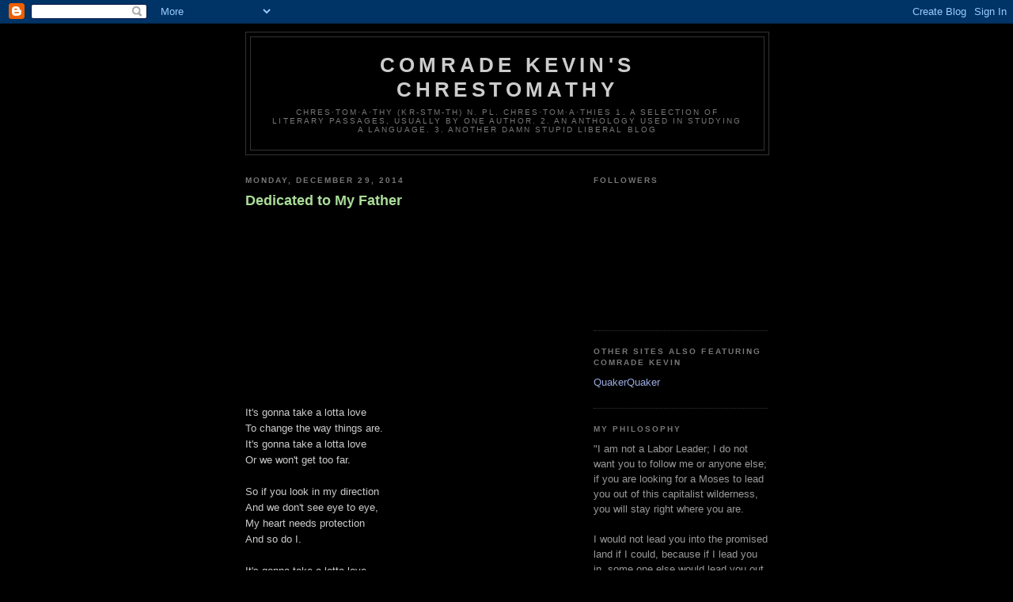

--- FILE ---
content_type: text/html; charset=UTF-8
request_url: https://cabaretic.blogspot.com/2014/12/?m=0
body_size: 40103
content:
<!DOCTYPE html>
<html dir='ltr'>
<head>
<link href='https://www.blogger.com/static/v1/widgets/2944754296-widget_css_bundle.css' rel='stylesheet' type='text/css'/>
<meta content='text/html; charset=UTF-8' http-equiv='Content-Type'/>
<meta content='blogger' name='generator'/>
<link href='https://cabaretic.blogspot.com/favicon.ico' rel='icon' type='image/x-icon'/>
<link href='http://cabaretic.blogspot.com/2014/12/' rel='canonical'/>
<link rel="alternate" type="application/atom+xml" title="Comrade Kevin&#39;s Chrestomathy - Atom" href="https://cabaretic.blogspot.com/feeds/posts/default" />
<link rel="alternate" type="application/rss+xml" title="Comrade Kevin&#39;s Chrestomathy - RSS" href="https://cabaretic.blogspot.com/feeds/posts/default?alt=rss" />
<link rel="service.post" type="application/atom+xml" title="Comrade Kevin&#39;s Chrestomathy - Atom" href="https://www.blogger.com/feeds/12310464/posts/default" />
<!--Can't find substitution for tag [blog.ieCssRetrofitLinks]-->
<meta content='http://cabaretic.blogspot.com/2014/12/' property='og:url'/>
<meta content='Comrade Kevin&#39;s Chrestomathy' property='og:title'/>
<meta content='chres·tom·a·thy    (kr-stm-th)
n. pl. chres·tom·a·thies

   1. A selection of literary passages, usually by one   
      author.

   2. An anthology used in studying a language.

   3. Another damn stupid liberal blog' property='og:description'/>
<title>Comrade Kevin's Chrestomathy: December 2014</title>
<style id='page-skin-1' type='text/css'><!--
/*
-----------------------------------------------
Blogger Template Style
Name:     Minima Black
Date:     26 Feb 2004
Updated by: Blogger Team
----------------------------------------------- */
/* Use this with templates/template-twocol.html */
body {
background:#000000;
margin:0;
color:#cccccc;
font: x-small "Trebuchet MS", Trebuchet, Verdana, Sans-serif;
font-size/* */:/**/small;
font-size: /**/small;
text-align: center;
}
a:link {
color:#99aadd;
text-decoration:none;
}
a:visited {
color:#aa77aa;
text-decoration:none;
}
a:hover {
color:#aadd99;
text-decoration:underline;
}
a img {
border-width:0;
}
/* Header
-----------------------------------------------
*/
#header-wrapper {
width:660px;
margin:0 auto 10px;
border:1px solid #333333;
}
#header-inner {
background-position: center;
margin-left: auto;
margin-right: auto;
}
#header {
margin: 5px;
border: 1px solid #333333;
text-align: center;
color:#cccccc;
}
#header h1 {
margin:5px 5px 0;
padding:15px 20px .25em;
line-height:1.2em;
text-transform:uppercase;
letter-spacing:.2em;
font: normal bold 200% 'Trebuchet MS',Trebuchet,Verdana,Sans-serif;
}
#header a {
color:#cccccc;
text-decoration:none;
}
#header a:hover {
color:#cccccc;
}
#header .description {
margin:0 5px 5px;
padding:0 20px 15px;
max-width:700px;
text-transform:uppercase;
letter-spacing:.2em;
line-height: 1.4em;
font: normal normal 78% 'Trebuchet MS', Trebuchet, Verdana, Sans-serif;
color: #777777;
}
#header img {
margin-left: auto;
margin-right: auto;
}
/* Outer-Wrapper
----------------------------------------------- */
#outer-wrapper {
width: 660px;
margin:0 auto;
padding:10px;
text-align:left;
font: normal normal 100% 'Trebuchet MS',Trebuchet,Verdana,Sans-serif;
}
#main-wrapper {
width: 410px;
float: left;
word-wrap: break-word; /* fix for long text breaking sidebar float in IE */
overflow: hidden;     /* fix for long non-text content breaking IE sidebar float */
}
#sidebar-wrapper {
width: 220px;
float: right;
word-wrap: break-word; /* fix for long text breaking sidebar float in IE */
overflow: hidden;     /* fix for long non-text content breaking IE sidebar float */
}
/* Headings
----------------------------------------------- */
h2 {
margin:1.5em 0 .75em;
font:normal bold 78% 'Trebuchet MS',Trebuchet,Arial,Verdana,Sans-serif;
line-height: 1.4em;
text-transform:uppercase;
letter-spacing:.2em;
color:#777777;
}
/* Posts
-----------------------------------------------
*/
h2.date-header {
margin:1.5em 0 .5em;
}
.post {
margin:.5em 0 1.5em;
border-bottom:1px dotted #333333;
padding-bottom:1.5em;
}
.post h3 {
margin:.25em 0 0;
padding:0 0 4px;
font-size:140%;
font-weight:normal;
line-height:1.4em;
color:#aadd99;
}
.post h3 a, .post h3 a:visited, .post h3 strong {
display:block;
text-decoration:none;
color:#aadd99;
font-weight:bold;
}
.post h3 strong, .post h3 a:hover {
color:#cccccc;
}
.post-body {
margin:0 0 .75em;
line-height:1.6em;
}
.post-body blockquote {
line-height:1.3em;
}
.post-footer {
margin: .75em 0;
color:#777777;
text-transform:uppercase;
letter-spacing:.1em;
font: normal normal 78% 'Trebuchet MS', Trebuchet, Arial, Verdana, Sans-serif;
line-height: 1.4em;
}
.comment-link {
margin-left:.6em;
}
.post img, table.tr-caption-container {
padding:4px;
border:1px solid #333333;
}
.tr-caption-container img {
border: none;
padding: 0;
}
.post blockquote {
margin:1em 20px;
}
.post blockquote p {
margin:.75em 0;
}
/* Comments
----------------------------------------------- */
#comments h4 {
margin:1em 0;
font-weight: bold;
line-height: 1.4em;
text-transform:uppercase;
letter-spacing:.2em;
color: #777777;
}
#comments-block {
margin:1em 0 1.5em;
line-height:1.6em;
}
#comments-block .comment-author {
margin:.5em 0;
}
#comments-block .comment-body {
margin:.25em 0 0;
}
#comments-block .comment-footer {
margin:-.25em 0 2em;
line-height: 1.4em;
text-transform:uppercase;
letter-spacing:.1em;
}
#comments-block .comment-body p {
margin:0 0 .75em;
}
.deleted-comment {
font-style:italic;
color:gray;
}
.feed-links {
clear: both;
line-height: 2.5em;
}
#blog-pager-newer-link {
float: left;
}
#blog-pager-older-link {
float: right;
}
#blog-pager {
text-align: center;
}
/* Sidebar Content
----------------------------------------------- */
.sidebar {
color: #999999;
line-height: 1.5em;
}
.sidebar ul {
list-style:none;
margin:0 0 0;
padding:0 0 0;
}
.sidebar li {
margin:0;
padding-top:0;
padding-right:0;
padding-bottom:.25em;
padding-left:15px;
text-indent:-15px;
line-height:1.5em;
}
.sidebar .widget, .main .widget {
border-bottom:1px dotted #333333;
margin:0 0 1.5em;
padding:0 0 1.5em;
}
.main .Blog {
border-bottom-width: 0;
}
/* Profile
----------------------------------------------- */
.profile-img {
float: left;
margin-top: 0;
margin-right: 5px;
margin-bottom: 5px;
margin-left: 0;
padding: 4px;
border: 1px solid #333333;
}
.profile-data {
margin:0;
text-transform:uppercase;
letter-spacing:.1em;
font: normal normal 78% 'Trebuchet MS', Trebuchet, Arial, Verdana, Sans-serif;
color: #777777;
font-weight: bold;
line-height: 1.6em;
}
.profile-datablock {
margin:.5em 0 .5em;
}
.profile-textblock {
margin: 0.5em 0;
line-height: 1.6em;
}
.profile-link {
font: normal normal 78% 'Trebuchet MS', Trebuchet, Arial, Verdana, Sans-serif;
text-transform: uppercase;
letter-spacing: .1em;
}
/* Footer
----------------------------------------------- */
#footer {
width:660px;
clear:both;
margin:0 auto;
padding-top:15px;
line-height: 1.6em;
text-transform:uppercase;
letter-spacing:.1em;
text-align: center;
}

--></style>
<link href='https://www.blogger.com/dyn-css/authorization.css?targetBlogID=12310464&amp;zx=eff50f03-7294-4c30-8286-769517e0ac76' media='none' onload='if(media!=&#39;all&#39;)media=&#39;all&#39;' rel='stylesheet'/><noscript><link href='https://www.blogger.com/dyn-css/authorization.css?targetBlogID=12310464&amp;zx=eff50f03-7294-4c30-8286-769517e0ac76' rel='stylesheet'/></noscript>
<meta name='google-adsense-platform-account' content='ca-host-pub-1556223355139109'/>
<meta name='google-adsense-platform-domain' content='blogspot.com'/>

<!-- data-ad-client=ca-pub-9381268469347169 -->

</head>
<body>
<div class='navbar section' id='navbar'><div class='widget Navbar' data-version='1' id='Navbar1'><script type="text/javascript">
    function setAttributeOnload(object, attribute, val) {
      if(window.addEventListener) {
        window.addEventListener('load',
          function(){ object[attribute] = val; }, false);
      } else {
        window.attachEvent('onload', function(){ object[attribute] = val; });
      }
    }
  </script>
<div id="navbar-iframe-container"></div>
<script type="text/javascript" src="https://apis.google.com/js/platform.js"></script>
<script type="text/javascript">
      gapi.load("gapi.iframes:gapi.iframes.style.bubble", function() {
        if (gapi.iframes && gapi.iframes.getContext) {
          gapi.iframes.getContext().openChild({
              url: 'https://www.blogger.com/navbar/12310464?origin\x3dhttps://cabaretic.blogspot.com',
              where: document.getElementById("navbar-iframe-container"),
              id: "navbar-iframe"
          });
        }
      });
    </script><script type="text/javascript">
(function() {
var script = document.createElement('script');
script.type = 'text/javascript';
script.src = '//pagead2.googlesyndication.com/pagead/js/google_top_exp.js';
var head = document.getElementsByTagName('head')[0];
if (head) {
head.appendChild(script);
}})();
</script>
</div></div>
<div id='outer-wrapper'><div id='wrap2'>
<!-- skip links for text browsers -->
<span id='skiplinks' style='display:none;'>
<a href='#main'>skip to main </a> |
      <a href='#sidebar'>skip to sidebar</a>
</span>
<div id='header-wrapper'>
<div class='header section' id='header'><div class='widget Header' data-version='1' id='Header1'>
<div id='header-inner'>
<div class='titlewrapper'>
<h1 class='title'>
<a href='https://cabaretic.blogspot.com/?m=0'>
Comrade Kevin's Chrestomathy
</a>
</h1>
</div>
<div class='descriptionwrapper'>
<p class='description'><span>chres&#183;tom&#183;a&#183;thy    (kr-stm-th)
n. pl. chres&#183;tom&#183;a&#183;thies

   1. A selection of literary passages, usually by one   
      author.

   2. An anthology used in studying a language.

   3. Another damn stupid liberal blog</span></p>
</div>
</div>
</div></div>
</div>
<div id='content-wrapper'>
<div id='crosscol-wrapper' style='text-align:center'>
<div class='crosscol no-items section' id='crosscol'></div>
</div>
<div id='main-wrapper'>
<div class='main section' id='main'><div class='widget Blog' data-version='1' id='Blog1'>
<div class='blog-posts hfeed'>

          <div class="date-outer">
        
<h2 class='date-header'><span>Monday, December 29, 2014</span></h2>

          <div class="date-posts">
        
<div class='post-outer'>
<div class='post hentry uncustomized-post-template' itemprop='blogPost' itemscope='itemscope' itemtype='http://schema.org/BlogPosting'>
<meta content='https://i.ytimg.com/vi/GhQr0kndwBE/hqdefault.jpg' itemprop='image_url'/>
<meta content='12310464' itemprop='blogId'/>
<meta content='5512652703642259737' itemprop='postId'/>
<a name='5512652703642259737'></a>
<h3 class='post-title entry-title' itemprop='name'>
<a href='https://cabaretic.blogspot.com/2014/12/dedicated-to-my-father.html?m=0'>Dedicated to My Father</a>
</h3>
<div class='post-header'>
<div class='post-header-line-1'></div>
</div>
<div class='post-body entry-content' id='post-body-5512652703642259737' itemprop='description articleBody'>
<iframe allowfullscreen="" frameborder="0" height="215" src="//www.youtube.com/embed/GhQr0kndwBE" width="320"></iframe>

<br />
<br />
It's gonna take a lotta love<br />
To change the way things are.<br />
It's gonna take a lotta love<br />
Or we won't get too far.<br />
<br />
So if you look in my direction<br />
And we don't see eye to eye,<br />
My heart needs protection<br />
And so do I.<br />
<br />
It's gonna take a lotta love<br />
To get us thru the night.<br />
It's gonna take a lotta love<br />
To make things work out right.<br />
<br />
So if you are out there waitin'<br />
I hope you show up soon,<br />
'Cause my head needs relatin'<br />
Not solitude.<br />
<br />
Gotta lotta love<br />
Gotta lotta love.<br />
<br />
It's gonna take a lotta love<br />
To change the way things are.<br />
It's gonna take a lotta love<br />
Or we won't get too far.
<div style='clear: both;'></div>
</div>
<div class='post-footer'>
<div class='post-footer-line post-footer-line-1'>
<span class='post-author vcard'>
Posted by
<span class='fn' itemprop='author' itemscope='itemscope' itemtype='http://schema.org/Person'>
<meta content='https://www.blogger.com/profile/11393718048145784837' itemprop='url'/>
<a class='g-profile' href='https://www.blogger.com/profile/11393718048145784837' rel='author' title='author profile'>
<span itemprop='name'>Comrade Kevin</span>
</a>
</span>
</span>
<span class='post-timestamp'>
at
<meta content='http://cabaretic.blogspot.com/2014/12/dedicated-to-my-father.html' itemprop='url'/>
<a class='timestamp-link' href='https://cabaretic.blogspot.com/2014/12/dedicated-to-my-father.html?m=0' rel='bookmark' title='permanent link'><abbr class='published' itemprop='datePublished' title='2014-12-29T13:05:00-06:00'>1:05 PM</abbr></a>
</span>
<span class='post-comment-link'>
<a class='comment-link' href='https://www.blogger.com/comment/fullpage/post/12310464/5512652703642259737' onclick=''>
No comments:
  </a>
</span>
<span class='post-icons'>
<span class='item-action'>
<a href='https://www.blogger.com/email-post/12310464/5512652703642259737' title='Email Post'>
<img alt='' class='icon-action' height='13' src='https://resources.blogblog.com/img/icon18_email.gif' width='18'/>
</a>
</span>
<span class='item-control blog-admin pid-1037712470'>
<a href='https://www.blogger.com/post-edit.g?blogID=12310464&postID=5512652703642259737&from=pencil' title='Edit Post'>
<img alt='' class='icon-action' height='18' src='https://resources.blogblog.com/img/icon18_edit_allbkg.gif' width='18'/>
</a>
</span>
</span>
<div class='post-share-buttons goog-inline-block'>
</div>
</div>
<div class='post-footer-line post-footer-line-2'>
<span class='post-labels'>
</span>
</div>
<div class='post-footer-line post-footer-line-3'>
<span class='post-location'>
</span>
</div>
</div>
</div>
</div>

          </div></div>
        

          <div class="date-outer">
        
<h2 class='date-header'><span>Sunday, December 28, 2014</span></h2>

          <div class="date-posts">
        
<div class='post-outer'>
<div class='post hentry uncustomized-post-template' itemprop='blogPost' itemscope='itemscope' itemtype='http://schema.org/BlogPosting'>
<meta content='https://blogger.googleusercontent.com/img/b/R29vZ2xl/AVvXsEidG_1qBHbR4nP-5salD4kz7zbCn5ivRXV72B2pjn7dOVUDpqp5y0Qycfp2O33bm2l3Dx31ZAIsFqclG1zpwr6KZutW5oZIMrVmM2iPZPOgaUp6Y5X3ro2V0oDFxfugWQ8O-h_y/s1600/The_Prophet_Cover.jpg' itemprop='image_url'/>
<meta content='12310464' itemprop='blogId'/>
<meta content='8479388059829954388' itemprop='postId'/>
<a name='8479388059829954388'></a>
<h3 class='post-title entry-title' itemprop='name'>
<a href='https://cabaretic.blogspot.com/2014/12/a-prophet-in-his-hometown-reflects.html?m=0'>A Prophet in His Hometown Reflects</a>
</h3>
<div class='post-header'>
<div class='post-header-line-1'></div>
</div>
<div class='post-body entry-content' id='post-body-8479388059829954388' itemprop='description articleBody'>
<div class="separator" style="clear: both; text-align: center;">
<a href="https://blogger.googleusercontent.com/img/b/R29vZ2xl/AVvXsEidG_1qBHbR4nP-5salD4kz7zbCn5ivRXV72B2pjn7dOVUDpqp5y0Qycfp2O33bm2l3Dx31ZAIsFqclG1zpwr6KZutW5oZIMrVmM2iPZPOgaUp6Y5X3ro2V0oDFxfugWQ8O-h_y/s1600/The_Prophet_Cover.jpg" imageanchor="1" style="margin-left: 1em; margin-right: 1em;"><img border="0" height="320" src="https://blogger.googleusercontent.com/img/b/R29vZ2xl/AVvXsEidG_1qBHbR4nP-5salD4kz7zbCn5ivRXV72B2pjn7dOVUDpqp5y0Qycfp2O33bm2l3Dx31ZAIsFqclG1zpwr6KZutW5oZIMrVmM2iPZPOgaUp6Y5X3ro2V0oDFxfugWQ8O-h_y/s1600/The_Prophet_Cover.jpg" width="213" /></a></div>
<br />
<br />
Then they scoffed, "He's just the carpenter's son, and we know Mary, his mother, and his brothers--James, Joseph, Simon, and Judas. All his sisters live right here among us. Where did he learn all these things?"<br />
__________<br />
<br />
Each of us aspire to be important to someone. This can mean being the best father or mother to one's children, or the best librarian to care for patrons. For me, aspirations and goals are close to the same thing. I want to be a well-regarded writer of essays and short fiction. I want to be a male feminist who consistently challenges himself to learn more, to know more. I want to learn more about the guitar and become a better musician.<br />
<br />
In my Quaker world, my aspirations have begun to flower. For one thing, there aren't very many of us out there. On the East Coast, where I live now, there are probably somewhere around 100,000 Friends. I will never meet all of them, regrettably, but paths have crossed, usually at conferences. I have shared space with many others who share my faith and my passions. <br />
<br />
Young adults are a minority within the Religious Society of Friends. As you might imagine, it doesn't take long to make acquaintance with the same few hundred socially active young people. We are the most committed and most serious about our faith, the sort that stick out notably on First Days (Sundays) at our home Meetings. Speaking for myself, my reasonably young age has only accentuated my distinctions. Word of mouth speaks with greater influence than any column I write.<br />
<br />
The East Coast corridor of liberal Friends stretches from roughly North Carolina to Philadelphia and up into New England. Ever since I left Alabama, I've jumped into the middle of the historic avenues of influence and, dare I say it, power. The past six years of hard work have given me a name and a reputation, one I didn't recognize fully until I came back home.<br />
<br />
Everyone seems to think of me as the local boy done good. Three men had prominent man crushes on me, which is flattering and uncomfortable at the same time. The one closest to my age asked me for my opinion on a particular matter. I was glad to oblige him, though I don't consider myself the sole authority by any stretch of the means. A little hero worship isn't a bad thing and I'll allow myself to appreciate it.<br />
<br />
Ever since I left, my writings, podcast interviews, blogging, and publication in Quaker periodicals have given me a following. Unlike Jesus, a return to my hometown showed how far I've come, not a summary rejection. I planted myself in the middle of a city where many aspire to great influence, in many avenues, and won a share of it myself. This did not come easily.<br />
<br />
Some may know my name, but never know my face. I'm perfectly content with this. Part of being a Quaker is a strong discouragement of hierarchy. Individual accomplishments are to be downplayed, and to be sure, I never find myself drawn to false humility. Strict humility, however, means perpetual anonymity, and my own leadings are too strong for that. I'm a leader with ability. In a different age, I would have requested and been granted a formal designation of recorded minister, a belief that my vocal ministry and life's example were clear gifts from God.<br />
<br />
As I said, I will allow myself a particular length of time to appreciate a few starry-eyed Quakers. I tend to impress others with a unique combination of vulnerability and thoughtful insight. There's no turning back now, and I wouldn't want that for myself. There are greater goals and aspirations for me now. Everything is set in motion. God pushes me to greater service for his sake and his plan, whatever it may be.
<div style='clear: both;'></div>
</div>
<div class='post-footer'>
<div class='post-footer-line post-footer-line-1'>
<span class='post-author vcard'>
Posted by
<span class='fn' itemprop='author' itemscope='itemscope' itemtype='http://schema.org/Person'>
<meta content='https://www.blogger.com/profile/11393718048145784837' itemprop='url'/>
<a class='g-profile' href='https://www.blogger.com/profile/11393718048145784837' rel='author' title='author profile'>
<span itemprop='name'>Comrade Kevin</span>
</a>
</span>
</span>
<span class='post-timestamp'>
at
<meta content='http://cabaretic.blogspot.com/2014/12/a-prophet-in-his-hometown-reflects.html' itemprop='url'/>
<a class='timestamp-link' href='https://cabaretic.blogspot.com/2014/12/a-prophet-in-his-hometown-reflects.html?m=0' rel='bookmark' title='permanent link'><abbr class='published' itemprop='datePublished' title='2014-12-28T18:56:00-06:00'>6:56 PM</abbr></a>
</span>
<span class='post-comment-link'>
<a class='comment-link' href='https://www.blogger.com/comment/fullpage/post/12310464/8479388059829954388' onclick=''>
No comments:
  </a>
</span>
<span class='post-icons'>
<span class='item-action'>
<a href='https://www.blogger.com/email-post/12310464/8479388059829954388' title='Email Post'>
<img alt='' class='icon-action' height='13' src='https://resources.blogblog.com/img/icon18_email.gif' width='18'/>
</a>
</span>
<span class='item-control blog-admin pid-1037712470'>
<a href='https://www.blogger.com/post-edit.g?blogID=12310464&postID=8479388059829954388&from=pencil' title='Edit Post'>
<img alt='' class='icon-action' height='18' src='https://resources.blogblog.com/img/icon18_edit_allbkg.gif' width='18'/>
</a>
</span>
</span>
<div class='post-share-buttons goog-inline-block'>
</div>
</div>
<div class='post-footer-line post-footer-line-2'>
<span class='post-labels'>
</span>
</div>
<div class='post-footer-line post-footer-line-3'>
<span class='post-location'>
</span>
</div>
</div>
</div>
</div>

          </div></div>
        

          <div class="date-outer">
        
<h2 class='date-header'><span>Wednesday, December 24, 2014</span></h2>

          <div class="date-posts">
        
<div class='post-outer'>
<div class='post hentry uncustomized-post-template' itemprop='blogPost' itemscope='itemscope' itemtype='http://schema.org/BlogPosting'>
<meta content='https://blogger.googleusercontent.com/img/b/R29vZ2xl/AVvXsEgyfYCoDhZvLLaTWGuFFL7EO5dB48_UZ93HPXGm_l0xR4aIUCTtYO9F1b4-nsW-B6GcJkEzdmOOGXxMgEvKXGK3aIjr7ROdfP_MOcJ3CzH3y0R5HM9Y_qKpc__I4NyYfk-qREYZ/s1600/teenage_rebellion.jpg' itemprop='image_url'/>
<meta content='12310464' itemprop='blogId'/>
<meta content='5073258216694064513' itemprop='postId'/>
<a name='5073258216694064513'></a>
<h3 class='post-title entry-title' itemprop='name'>
<a href='https://cabaretic.blogspot.com/2014/12/teen-rebellion-revisisted.html?m=0'>Teen Rebellion Revisited</a>
</h3>
<div class='post-header'>
<div class='post-header-line-1'></div>
</div>
<div class='post-body entry-content' id='post-body-5073258216694064513' itemprop='description articleBody'>
<div class="separator" style="clear: both; text-align: center;">
<a href="https://blogger.googleusercontent.com/img/b/R29vZ2xl/AVvXsEgyfYCoDhZvLLaTWGuFFL7EO5dB48_UZ93HPXGm_l0xR4aIUCTtYO9F1b4-nsW-B6GcJkEzdmOOGXxMgEvKXGK3aIjr7ROdfP_MOcJ3CzH3y0R5HM9Y_qKpc__I4NyYfk-qREYZ/s1600/teenage_rebellion.jpg" imageanchor="1" style="margin-left: 1em; margin-right: 1em;"><img border="0" height="320" src="https://blogger.googleusercontent.com/img/b/R29vZ2xl/AVvXsEgyfYCoDhZvLLaTWGuFFL7EO5dB48_UZ93HPXGm_l0xR4aIUCTtYO9F1b4-nsW-B6GcJkEzdmOOGXxMgEvKXGK3aIjr7ROdfP_MOcJ3CzH3y0R5HM9Y_qKpc__I4NyYfk-qREYZ/s1600/teenage_rebellion.jpg" width="320" /></a></div>
<br />
<br />
For the past couple of days, I've been sleeping in the same bedroom I did as a teenager. Since then, it has sat largely vacant as child after child grew old enough to leave the nest, to move away forever. I remember its original configuration with omnipresent CD player and two large speakers, which were the center of my very existence back then. The adjacent bathroom featured some of my worst moments, the end products of my first few encounters with hard liquor. The wallpaper is the same as it was then, adamantly masculine with aggressive blue and white stripes.<br />
<br />
Twenty (gulp) years ago, I was sneakily rebellious, the first kid to apologize to indignant parents incensed about the smell of marijuana in their homes. I was a good-natured charmer who knew all the right things to say, even if they weren't truly sincere. In the vicinity of a now-closed movie theater, I came across two members of my 11th grade biology class, both girls. I was smoking a cigarette, and though they were brave enough to ask me for one, one of the pair noted how surprised she was that I smoked.<br />
<br />
I'm afraid it was far worse than that. I drove home from wild parties far too intoxicated to have any business behind the wheel. The police busted one of them because a neighbor had complained about the noise. The cops didn't intend to arrest anyone, just to tell the party-goers to turn down the music. Instead, the arrival of law enforcement caused mass panic. One guy tried to jump over a barbed wire fence and didn't quite make it, cutting a large hole in one jeans-covered pant leg and lacerating a thigh badly enough that it required stitches.<br />
<br />
The feminist writer Jessica Valenti once described herself in a younger age as a party girl. If that is the case, then I most assuredly was a party boy. Friday and Saturday nights were packed full of rock concerts at an open-air amphitheater ten miles away. Parties followed next. I saw some of the best alternative rock groups of the 1990's in person and can wax nostalgic about those experiences if I wish. Some of the girls got a head start with drinking, conning and flirting shamelessly with older men to buy them beer, even resorting to bribery when necessary. Supplying minors with alcohol was against the law, but that only made them more determined. <br />
<br />
One of my sisters exceeded me in her risk-taking behavior and usage of illegal substances. I never tried to top or better her because she was very unskilled in covering her tracks, meaning my father always found out everything eventually. She had older friends already in college who would pick her up late at night when my parents had gone to bed. Sneaking out through a bedroom window, she got away with it for a while, but her repeated absences at school became too numerous to go unnoticed. <br />
<br />
I've never told her that I know about her decision to pose nude for a website. The act itself doesn't really surprise me, but this secret is going to die with me. She had good sense enough to use a pseudonym during the shoot but I would rather she cover every square inch of her body in ink than leave physical evidence like this that will never go away. I support her right to do what she did, certainly, and the rights of all who voluntarily contribute their naked selves for the gratification of others.<br />
<br />
I know she must have gotten a few hundred bucks for the effort. All I can say is that I hope her intention was not a result of extreme financial need and that she doesn't regret the decision in the future. As I recall, she posed nude for art classes while in college, but that has a somewhat classier ring to it. What I will say, by way of conclusion, that it does make one pause when a close family member is involved in pornography.<br />
<br />
Thus ends another autobiographical tale of debauchery and dashed dreams. Alas poor Yorick, I knew him well.
<div style='clear: both;'></div>
</div>
<div class='post-footer'>
<div class='post-footer-line post-footer-line-1'>
<span class='post-author vcard'>
Posted by
<span class='fn' itemprop='author' itemscope='itemscope' itemtype='http://schema.org/Person'>
<meta content='https://www.blogger.com/profile/11393718048145784837' itemprop='url'/>
<a class='g-profile' href='https://www.blogger.com/profile/11393718048145784837' rel='author' title='author profile'>
<span itemprop='name'>Comrade Kevin</span>
</a>
</span>
</span>
<span class='post-timestamp'>
at
<meta content='http://cabaretic.blogspot.com/2014/12/teen-rebellion-revisisted.html' itemprop='url'/>
<a class='timestamp-link' href='https://cabaretic.blogspot.com/2014/12/teen-rebellion-revisisted.html?m=0' rel='bookmark' title='permanent link'><abbr class='published' itemprop='datePublished' title='2014-12-24T12:27:00-06:00'>12:27 PM</abbr></a>
</span>
<span class='post-comment-link'>
<a class='comment-link' href='https://www.blogger.com/comment/fullpage/post/12310464/5073258216694064513' onclick=''>
No comments:
  </a>
</span>
<span class='post-icons'>
<span class='item-action'>
<a href='https://www.blogger.com/email-post/12310464/5073258216694064513' title='Email Post'>
<img alt='' class='icon-action' height='13' src='https://resources.blogblog.com/img/icon18_email.gif' width='18'/>
</a>
</span>
<span class='item-control blog-admin pid-1037712470'>
<a href='https://www.blogger.com/post-edit.g?blogID=12310464&postID=5073258216694064513&from=pencil' title='Edit Post'>
<img alt='' class='icon-action' height='18' src='https://resources.blogblog.com/img/icon18_edit_allbkg.gif' width='18'/>
</a>
</span>
</span>
<div class='post-share-buttons goog-inline-block'>
</div>
</div>
<div class='post-footer-line post-footer-line-2'>
<span class='post-labels'>
</span>
</div>
<div class='post-footer-line post-footer-line-3'>
<span class='post-location'>
</span>
</div>
</div>
</div>
</div>

          </div></div>
        

          <div class="date-outer">
        
<h2 class='date-header'><span>Sunday, December 21, 2014</span></h2>

          <div class="date-posts">
        
<div class='post-outer'>
<div class='post hentry uncustomized-post-template' itemprop='blogPost' itemscope='itemscope' itemtype='http://schema.org/BlogPosting'>
<meta content='https://blogger.googleusercontent.com/img/b/R29vZ2xl/AVvXsEhNMa3GMwJgYmVjaYR1GSR1WC-2lXTETbs_WhTTo-ZCgW2TVG6YPJ2I4xCZ-WloUAn6Ry-2ASKZj1zWR2tAgFpNzHUbenlWacJpM4h0rr0H-Ulpg97NezUsUNaFgwAYvtAxnzs-/s1600/The+Border+Cities+Star+-+Oct+31,+1923.jpg' itemprop='image_url'/>
<meta content='12310464' itemprop='blogId'/>
<meta content='8929058061104638108' itemprop='postId'/>
<a name='8929058061104638108'></a>
<h3 class='post-title entry-title' itemprop='name'>
<a href='https://cabaretic.blogspot.com/2014/12/christmas-quote-of-week.html?m=0'>Christmas Quote of the Week</a>
</h3>
<div class='post-header'>
<div class='post-header-line-1'></div>
</div>
<div class='post-body entry-content' id='post-body-8929058061104638108' itemprop='description articleBody'>
<div class="separator" style="clear: both; text-align: center;">
<a href="https://blogger.googleusercontent.com/img/b/R29vZ2xl/AVvXsEhNMa3GMwJgYmVjaYR1GSR1WC-2lXTETbs_WhTTo-ZCgW2TVG6YPJ2I4xCZ-WloUAn6Ry-2ASKZj1zWR2tAgFpNzHUbenlWacJpM4h0rr0H-Ulpg97NezUsUNaFgwAYvtAxnzs-/s1600/The+Border+Cities+Star+-+Oct+31,+1923.jpg" imageanchor="1" style="margin-left: 1em; margin-right: 1em;"><img border="0" height="320" src="https://blogger.googleusercontent.com/img/b/R29vZ2xl/AVvXsEhNMa3GMwJgYmVjaYR1GSR1WC-2lXTETbs_WhTTo-ZCgW2TVG6YPJ2I4xCZ-WloUAn6Ry-2ASKZj1zWR2tAgFpNzHUbenlWacJpM4h0rr0H-Ulpg97NezUsUNaFgwAYvtAxnzs-/s1600/The+Border+Cities+Star+-+Oct+31,+1923.jpg" width="306" /></a></div>
<br />
<br />
"Let us remember that the Christmas heart is a giving heart, a wide&#8211;open&#8211;heart that thinks of others first. The birth of the baby Jesus stands as the most significant event in all history, because it has meant the pouring into a sick world the healing medicine of love which has transformed all manner of hearts for almost two thousand years...Underneath all the bulging bundles is this beating Christmas heart."- George Matthew Adams
<div style='clear: both;'></div>
</div>
<div class='post-footer'>
<div class='post-footer-line post-footer-line-1'>
<span class='post-author vcard'>
Posted by
<span class='fn' itemprop='author' itemscope='itemscope' itemtype='http://schema.org/Person'>
<meta content='https://www.blogger.com/profile/11393718048145784837' itemprop='url'/>
<a class='g-profile' href='https://www.blogger.com/profile/11393718048145784837' rel='author' title='author profile'>
<span itemprop='name'>Comrade Kevin</span>
</a>
</span>
</span>
<span class='post-timestamp'>
at
<meta content='http://cabaretic.blogspot.com/2014/12/christmas-quote-of-week.html' itemprop='url'/>
<a class='timestamp-link' href='https://cabaretic.blogspot.com/2014/12/christmas-quote-of-week.html?m=0' rel='bookmark' title='permanent link'><abbr class='published' itemprop='datePublished' title='2014-12-21T06:00:00-06:00'>6:00 AM</abbr></a>
</span>
<span class='post-comment-link'>
<a class='comment-link' href='https://www.blogger.com/comment/fullpage/post/12310464/8929058061104638108' onclick=''>
No comments:
  </a>
</span>
<span class='post-icons'>
<span class='item-action'>
<a href='https://www.blogger.com/email-post/12310464/8929058061104638108' title='Email Post'>
<img alt='' class='icon-action' height='13' src='https://resources.blogblog.com/img/icon18_email.gif' width='18'/>
</a>
</span>
<span class='item-control blog-admin pid-1037712470'>
<a href='https://www.blogger.com/post-edit.g?blogID=12310464&postID=8929058061104638108&from=pencil' title='Edit Post'>
<img alt='' class='icon-action' height='18' src='https://resources.blogblog.com/img/icon18_edit_allbkg.gif' width='18'/>
</a>
</span>
</span>
<div class='post-share-buttons goog-inline-block'>
</div>
</div>
<div class='post-footer-line post-footer-line-2'>
<span class='post-labels'>
</span>
</div>
<div class='post-footer-line post-footer-line-3'>
<span class='post-location'>
</span>
</div>
</div>
</div>
</div>

          </div></div>
        

          <div class="date-outer">
        
<h2 class='date-header'><span>Saturday, December 20, 2014</span></h2>

          <div class="date-posts">
        
<div class='post-outer'>
<div class='post hentry uncustomized-post-template' itemprop='blogPost' itemscope='itemscope' itemtype='http://schema.org/BlogPosting'>
<meta content='https://i.ytimg.com/vi/sGzGYrBHC3U/hqdefault.jpg' itemprop='image_url'/>
<meta content='12310464' itemprop='blogId'/>
<meta content='5781516342618165772' itemprop='postId'/>
<a name='5781516342618165772'></a>
<h3 class='post-title entry-title' itemprop='name'>
<a href='https://cabaretic.blogspot.com/2014/12/marching-on-washington-aint-answer.html?m=0'>Marching on Washington Ain't the Answer</a>
</h3>
<div class='post-header'>
<div class='post-header-line-1'></div>
</div>
<div class='post-body entry-content' id='post-body-5781516342618165772' itemprop='description articleBody'>
<iframe allowfullscreen="" frameborder="0" height="215" src="//www.youtube.com/embed/sGzGYrBHC3U" width="320"></iframe><br />
<br />
This particular speaker, the Harlem-based preacher James David Manning, has been known for his hateful invective and belief in conspiracy theories. Here, I think he has a particular point. I don't agree with it, but it is worthy of contemplation.
<div style='clear: both;'></div>
</div>
<div class='post-footer'>
<div class='post-footer-line post-footer-line-1'>
<span class='post-author vcard'>
Posted by
<span class='fn' itemprop='author' itemscope='itemscope' itemtype='http://schema.org/Person'>
<meta content='https://www.blogger.com/profile/11393718048145784837' itemprop='url'/>
<a class='g-profile' href='https://www.blogger.com/profile/11393718048145784837' rel='author' title='author profile'>
<span itemprop='name'>Comrade Kevin</span>
</a>
</span>
</span>
<span class='post-timestamp'>
at
<meta content='http://cabaretic.blogspot.com/2014/12/marching-on-washington-aint-answer.html' itemprop='url'/>
<a class='timestamp-link' href='https://cabaretic.blogspot.com/2014/12/marching-on-washington-aint-answer.html?m=0' rel='bookmark' title='permanent link'><abbr class='published' itemprop='datePublished' title='2014-12-20T08:35:00-06:00'>8:35 AM</abbr></a>
</span>
<span class='post-comment-link'>
<a class='comment-link' href='https://www.blogger.com/comment/fullpage/post/12310464/5781516342618165772' onclick=''>
No comments:
  </a>
</span>
<span class='post-icons'>
<span class='item-action'>
<a href='https://www.blogger.com/email-post/12310464/5781516342618165772' title='Email Post'>
<img alt='' class='icon-action' height='13' src='https://resources.blogblog.com/img/icon18_email.gif' width='18'/>
</a>
</span>
<span class='item-control blog-admin pid-1037712470'>
<a href='https://www.blogger.com/post-edit.g?blogID=12310464&postID=5781516342618165772&from=pencil' title='Edit Post'>
<img alt='' class='icon-action' height='18' src='https://resources.blogblog.com/img/icon18_edit_allbkg.gif' width='18'/>
</a>
</span>
</span>
<div class='post-share-buttons goog-inline-block'>
</div>
</div>
<div class='post-footer-line post-footer-line-2'>
<span class='post-labels'>
</span>
</div>
<div class='post-footer-line post-footer-line-3'>
<span class='post-location'>
</span>
</div>
</div>
</div>
</div>
<div class='post-outer'>
<div class='post hentry uncustomized-post-template' itemprop='blogPost' itemscope='itemscope' itemtype='http://schema.org/BlogPosting'>
<meta content='https://i.ytimg.com/vi/3uB_oFQXv3w/hqdefault.jpg' itemprop='image_url'/>
<meta content='12310464' itemprop='blogId'/>
<meta content='5733393177931377808' itemprop='postId'/>
<a name='5733393177931377808'></a>
<h3 class='post-title entry-title' itemprop='name'>
<a href='https://cabaretic.blogspot.com/2014/12/saturday-christmas-video.html?m=0'>Saturday Christmas Video</a>
</h3>
<div class='post-header'>
<div class='post-header-line-1'></div>
</div>
<div class='post-body entry-content' id='post-body-5733393177931377808' itemprop='description articleBody'>
<iframe allowfullscreen="" frameborder="0" height="215" src="//www.youtube.com/embed/3uB_oFQXv3w" width="320"></iframe><br />
<br />
<br />
God rest ye merry gentlemen,<br />
Let nothing you dismay.<br />
<br />
Remember Christ our savior,<br />
Was born on Christmas Day.<br />
<br />
To save us all from Satan's power,<br />
When we were gone astray.<br />
<br />
Oh, tidings of comfort and joy, comfort and joy,<br />
Oh, tidings of comfort and joy.<br />
<br />
God rest ye merry gentlemen,<br />
Let nothing you dismay.<br />
<br />
Remember Christ our savior,<br />
Was born on Christmas Day.<br />
<br />
To save us all from Satan's power,<br />
When we were gone astray.<br />
<br />
Oh, tidings of comfort and joy, comfort and joy,<br />
Oh, tidings of comfort and joy.
<div style='clear: both;'></div>
</div>
<div class='post-footer'>
<div class='post-footer-line post-footer-line-1'>
<span class='post-author vcard'>
Posted by
<span class='fn' itemprop='author' itemscope='itemscope' itemtype='http://schema.org/Person'>
<meta content='https://www.blogger.com/profile/11393718048145784837' itemprop='url'/>
<a class='g-profile' href='https://www.blogger.com/profile/11393718048145784837' rel='author' title='author profile'>
<span itemprop='name'>Comrade Kevin</span>
</a>
</span>
</span>
<span class='post-timestamp'>
at
<meta content='http://cabaretic.blogspot.com/2014/12/saturday-christmas-video.html' itemprop='url'/>
<a class='timestamp-link' href='https://cabaretic.blogspot.com/2014/12/saturday-christmas-video.html?m=0' rel='bookmark' title='permanent link'><abbr class='published' itemprop='datePublished' title='2014-12-20T05:00:00-06:00'>5:00 AM</abbr></a>
</span>
<span class='post-comment-link'>
<a class='comment-link' href='https://www.blogger.com/comment/fullpage/post/12310464/5733393177931377808' onclick=''>
No comments:
  </a>
</span>
<span class='post-icons'>
<span class='item-action'>
<a href='https://www.blogger.com/email-post/12310464/5733393177931377808' title='Email Post'>
<img alt='' class='icon-action' height='13' src='https://resources.blogblog.com/img/icon18_email.gif' width='18'/>
</a>
</span>
<span class='item-control blog-admin pid-1037712470'>
<a href='https://www.blogger.com/post-edit.g?blogID=12310464&postID=5733393177931377808&from=pencil' title='Edit Post'>
<img alt='' class='icon-action' height='18' src='https://resources.blogblog.com/img/icon18_edit_allbkg.gif' width='18'/>
</a>
</span>
</span>
<div class='post-share-buttons goog-inline-block'>
</div>
</div>
<div class='post-footer-line post-footer-line-2'>
<span class='post-labels'>
</span>
</div>
<div class='post-footer-line post-footer-line-3'>
<span class='post-location'>
</span>
</div>
</div>
</div>
</div>

          </div></div>
        

          <div class="date-outer">
        
<h2 class='date-header'><span>Friday, December 19, 2014</span></h2>

          <div class="date-posts">
        
<div class='post-outer'>
<div class='post hentry uncustomized-post-template' itemprop='blogPost' itemscope='itemscope' itemtype='http://schema.org/BlogPosting'>
<meta content='https://i.ytimg.com/vi/CvYqvU8UX0g/hqdefault.jpg' itemprop='image_url'/>
<meta content='12310464' itemprop='blogId'/>
<meta content='4331189801112898276' itemprop='postId'/>
<a name='4331189801112898276'></a>
<h3 class='post-title entry-title' itemprop='name'>
<a href='https://cabaretic.blogspot.com/2014/12/notice.html?m=0'>Notice</a>
</h3>
<div class='post-header'>
<div class='post-header-line-1'></div>
</div>
<div class='post-body entry-content' id='post-body-4331189801112898276' itemprop='description articleBody'>
I will be back home in Alabama starting early Monday morning until December 30. Posting will be sporadic at best, since I intend to spend a good bit of time with family.<br />
<br />
But in the meantime, I wish you all a very Merry Christmas and a Happy 2015.<br />
<br />
<br />
<iframe allowfullscreen="" frameborder="0" height="215" src="//www.youtube.com/embed/CvYqvU8UX0g" width="320"></iframe>
<div style='clear: both;'></div>
</div>
<div class='post-footer'>
<div class='post-footer-line post-footer-line-1'>
<span class='post-author vcard'>
Posted by
<span class='fn' itemprop='author' itemscope='itemscope' itemtype='http://schema.org/Person'>
<meta content='https://www.blogger.com/profile/11393718048145784837' itemprop='url'/>
<a class='g-profile' href='https://www.blogger.com/profile/11393718048145784837' rel='author' title='author profile'>
<span itemprop='name'>Comrade Kevin</span>
</a>
</span>
</span>
<span class='post-timestamp'>
at
<meta content='http://cabaretic.blogspot.com/2014/12/notice.html' itemprop='url'/>
<a class='timestamp-link' href='https://cabaretic.blogspot.com/2014/12/notice.html?m=0' rel='bookmark' title='permanent link'><abbr class='published' itemprop='datePublished' title='2014-12-19T10:26:00-06:00'>10:26 AM</abbr></a>
</span>
<span class='post-comment-link'>
<a class='comment-link' href='https://www.blogger.com/comment/fullpage/post/12310464/4331189801112898276' onclick=''>
No comments:
  </a>
</span>
<span class='post-icons'>
<span class='item-action'>
<a href='https://www.blogger.com/email-post/12310464/4331189801112898276' title='Email Post'>
<img alt='' class='icon-action' height='13' src='https://resources.blogblog.com/img/icon18_email.gif' width='18'/>
</a>
</span>
<span class='item-control blog-admin pid-1037712470'>
<a href='https://www.blogger.com/post-edit.g?blogID=12310464&postID=4331189801112898276&from=pencil' title='Edit Post'>
<img alt='' class='icon-action' height='18' src='https://resources.blogblog.com/img/icon18_edit_allbkg.gif' width='18'/>
</a>
</span>
</span>
<div class='post-share-buttons goog-inline-block'>
</div>
</div>
<div class='post-footer-line post-footer-line-2'>
<span class='post-labels'>
</span>
</div>
<div class='post-footer-line post-footer-line-3'>
<span class='post-location'>
</span>
</div>
</div>
</div>
</div>

          </div></div>
        

          <div class="date-outer">
        
<h2 class='date-header'><span>Wednesday, December 17, 2014</span></h2>

          <div class="date-posts">
        
<div class='post-outer'>
<div class='post hentry uncustomized-post-template' itemprop='blogPost' itemscope='itemscope' itemtype='http://schema.org/BlogPosting'>
<meta content='https://blogger.googleusercontent.com/img/b/R29vZ2xl/AVvXsEjORNlTQVsohJhsxmX1ilvQic_tt3VeRIvzYVsJGvKN7HoqD9EWZAcY0Tvffxnyu95VFAYJAIZFOLrXleXLb92R2hUlETLxIKiHj5FtsHgLM43p_0HJ0Lht-pKOc-MWXGPJ4lJG/s1600/41xzeSJZD0L._SL500_AA300_.jpg' itemprop='image_url'/>
<meta content='12310464' itemprop='blogId'/>
<meta content='553617520308733233' itemprop='postId'/>
<a name='553617520308733233'></a>
<h3 class='post-title entry-title' itemprop='name'>
<a href='https://cabaretic.blogspot.com/2014/12/review-nick-drake-remembered-for-while.html?m=0'>Book Review: Nick Drake, Remembered for a While</a>
</h3>
<div class='post-header'>
<div class='post-header-line-1'></div>
</div>
<div class='post-body entry-content' id='post-body-553617520308733233' itemprop='description articleBody'>
<div class="separator" style="clear: both; text-align: center;">
<a href="https://blogger.googleusercontent.com/img/b/R29vZ2xl/AVvXsEjORNlTQVsohJhsxmX1ilvQic_tt3VeRIvzYVsJGvKN7HoqD9EWZAcY0Tvffxnyu95VFAYJAIZFOLrXleXLb92R2hUlETLxIKiHj5FtsHgLM43p_0HJ0Lht-pKOc-MWXGPJ4lJG/s1600/41xzeSJZD0L._SL500_AA300_.jpg" imageanchor="1" style="margin-left: 1em; margin-right: 1em;"><img border="0" src="https://blogger.googleusercontent.com/img/b/R29vZ2xl/AVvXsEjORNlTQVsohJhsxmX1ilvQic_tt3VeRIvzYVsJGvKN7HoqD9EWZAcY0Tvffxnyu95VFAYJAIZFOLrXleXLb92R2hUlETLxIKiHj5FtsHgLM43p_0HJ0Lht-pKOc-MWXGPJ4lJG/s1600/41xzeSJZD0L._SL500_AA300_.jpg" /></a></div>
<br />
<br />
The just-released don't-call-it-a-biography will please both the casual fan and obsessive completist of Nick Drake's music. For starts, it is in large part the work of Nick's sister, Gabrielle, who wanted to personally correct the misconceptions, myths, and legends that have been told about her brother since his tragic death in 1974. When facts and details are sparse, the human mind produces a convincing facsimile of truth.<br />
<br />
<i>Nick Drake: Remembered for a While </i>is beautifully designed, particularly showcasing Drake's handwritten lyrics. But in the midst of beauty comes numerous anecdotes from those who knew him when he was alive. It seems that most people, aside from family, found him distant and secretive. He curiously had no documented love life, few (if any) partners, and gives the impression at times of almost being asexual. Though at times his lyrics entertain the idea of romance and love, he does not elaborate. Outside commentators have suggested Drake might have been gay and closeted. Though this is possible, it is impossible to prove convincingly.<i> &nbsp; &nbsp;</i><br />
&nbsp; <br />
Some know of Nick Drake the depressive more than the folk musician, and, to be sure, that information is provided as well. The most harrowing passage comes transcribed directly from the journals that Nick's father kept to document his son's daily struggles. Some were better than others, but it is clear that for the last two unhappy years of his life he was a semi-recluse. During this last period, he produced a total of four new songs, but was in no condition to record upon arrival at the studio. He rarely left his childhood home and the company of his parents, passing away at only 26 due to what the family insists was an accidental, or at least incautious overdose of antidepressant medication.<br />
<br />
During his lifetime, as has often been noted, Nick Drake's pathological shyness meant that he played few live shows. A list provided early in the book documents the handful of gigs he performed, which are more than one might initially think, but far fewer than needed for greater success. But he did play enough gigs to attract the attention of Joe Boyd, the American emigre and up-and-coming record producer.<br />
<br />
Boyd had produced the first single and a live recording of a group then called The Pink Floyd. He now sought to commit Nick's music to tape. The British music press gave Drake's first album, <i>Five Leaves Left</i>, scant notice, as they would for the whole of the short time he was actively recording.<br />
<br />
Past thinkers have tried to posthumously diagnose Drake from a psychiatric standpoint. The book never makes a formal medical judgment. We know that Nick Drake was a depressive personality who, at least part of the time, took medication to treat it. At the end of his life, he toyed with the idea of electroshock therapy but never committed to it. Psychiatry was not nearly as evolved forty years ago, but in fairness he never took medication long enough for it to reach its optimum effectiveness, a far-too-common complaint with those who suffer with mental illness.<br />
<br />
As intended, this book is the authorized companion to the music of Nick Drake. Fans should dig out their copies of his albums to play along with their reading. The book somewhat cautiously reveals the most sensitive information, not willing to resort to sensationalizing. But what awaits us is the most intimate and complete rendering of yet another musician who died at too young an age. 
<div style='clear: both;'></div>
</div>
<div class='post-footer'>
<div class='post-footer-line post-footer-line-1'>
<span class='post-author vcard'>
Posted by
<span class='fn' itemprop='author' itemscope='itemscope' itemtype='http://schema.org/Person'>
<meta content='https://www.blogger.com/profile/11393718048145784837' itemprop='url'/>
<a class='g-profile' href='https://www.blogger.com/profile/11393718048145784837' rel='author' title='author profile'>
<span itemprop='name'>Comrade Kevin</span>
</a>
</span>
</span>
<span class='post-timestamp'>
at
<meta content='http://cabaretic.blogspot.com/2014/12/review-nick-drake-remembered-for-while.html' itemprop='url'/>
<a class='timestamp-link' href='https://cabaretic.blogspot.com/2014/12/review-nick-drake-remembered-for-while.html?m=0' rel='bookmark' title='permanent link'><abbr class='published' itemprop='datePublished' title='2014-12-17T11:04:00-06:00'>11:04 AM</abbr></a>
</span>
<span class='post-comment-link'>
<a class='comment-link' href='https://www.blogger.com/comment/fullpage/post/12310464/553617520308733233' onclick=''>
No comments:
  </a>
</span>
<span class='post-icons'>
<span class='item-action'>
<a href='https://www.blogger.com/email-post/12310464/553617520308733233' title='Email Post'>
<img alt='' class='icon-action' height='13' src='https://resources.blogblog.com/img/icon18_email.gif' width='18'/>
</a>
</span>
<span class='item-control blog-admin pid-1037712470'>
<a href='https://www.blogger.com/post-edit.g?blogID=12310464&postID=553617520308733233&from=pencil' title='Edit Post'>
<img alt='' class='icon-action' height='18' src='https://resources.blogblog.com/img/icon18_edit_allbkg.gif' width='18'/>
</a>
</span>
</span>
<div class='post-share-buttons goog-inline-block'>
</div>
</div>
<div class='post-footer-line post-footer-line-2'>
<span class='post-labels'>
</span>
</div>
<div class='post-footer-line post-footer-line-3'>
<span class='post-location'>
</span>
</div>
</div>
</div>
</div>

          </div></div>
        

          <div class="date-outer">
        
<h2 class='date-header'><span>Tuesday, December 16, 2014</span></h2>

          <div class="date-posts">
        
<div class='post-outer'>
<div class='post hentry uncustomized-post-template' itemprop='blogPost' itemscope='itemscope' itemtype='http://schema.org/BlogPosting'>
<meta content='https://i.ytimg.com/vi/JeHqJdB4Yrk/0.jpg' itemprop='image_url'/>
<meta content='12310464' itemprop='blogId'/>
<meta content='1928315356924085643' itemprop='postId'/>
<a name='1928315356924085643'></a>
<h3 class='post-title entry-title' itemprop='name'>
<a href='https://cabaretic.blogspot.com/2014/12/doctor-my-eyes.html?m=0'>Doctor My Eyes</a>
</h3>
<div class='post-header'>
<div class='post-header-line-1'></div>
</div>
<div class='post-body entry-content' id='post-body-1928315356924085643' itemprop='description articleBody'>
<div class="separator" style="clear: both; text-align: center;">
<iframe allowfullscreen="allowfullscreen" frameborder="0" height="266" mozallowfullscreen="mozallowfullscreen" src="https://www.youtube.com/embed/JeHqJdB4Yrk?feature=player_embedded" webkitallowfullscreen="webkitallowfullscreen" width="320"></iframe></div>
<br />
<br />
Doctor, my eyes have seen the years<br />
And the slow parade of fears without crying<br />
Now I want to understand<br />
<br />
I have done all that I could<br />
To see the evil and the good without hiding<br />
You must help me if you can<br />
<br />
Doctor, my eyes, tell me what is wrong<br />
Was I unwise to leave them open for so long?<br />
<br />
'Cause I have wandered through this world<br />
And as each moment has unfurled<br />
I've been waiting to awaken from these dreams<br />
<br />
People go just where they will<br />
I never noticed them until I got this feeling<br />
That it's later than it seems<br />
<br />
Doctor, my eyes, tell me what you see<br />
I hear their cries, just say if it's too late for me<br />
<br />
Doctor, my eyes, cannot see the sky<br />
Is this the price for having learned how not to cry?
<div style='clear: both;'></div>
</div>
<div class='post-footer'>
<div class='post-footer-line post-footer-line-1'>
<span class='post-author vcard'>
Posted by
<span class='fn' itemprop='author' itemscope='itemscope' itemtype='http://schema.org/Person'>
<meta content='https://www.blogger.com/profile/11393718048145784837' itemprop='url'/>
<a class='g-profile' href='https://www.blogger.com/profile/11393718048145784837' rel='author' title='author profile'>
<span itemprop='name'>Comrade Kevin</span>
</a>
</span>
</span>
<span class='post-timestamp'>
at
<meta content='http://cabaretic.blogspot.com/2014/12/doctor-my-eyes.html' itemprop='url'/>
<a class='timestamp-link' href='https://cabaretic.blogspot.com/2014/12/doctor-my-eyes.html?m=0' rel='bookmark' title='permanent link'><abbr class='published' itemprop='datePublished' title='2014-12-16T08:06:00-06:00'>8:06 AM</abbr></a>
</span>
<span class='post-comment-link'>
<a class='comment-link' href='https://www.blogger.com/comment/fullpage/post/12310464/1928315356924085643' onclick=''>
No comments:
  </a>
</span>
<span class='post-icons'>
<span class='item-action'>
<a href='https://www.blogger.com/email-post/12310464/1928315356924085643' title='Email Post'>
<img alt='' class='icon-action' height='13' src='https://resources.blogblog.com/img/icon18_email.gif' width='18'/>
</a>
</span>
<span class='item-control blog-admin pid-1037712470'>
<a href='https://www.blogger.com/post-edit.g?blogID=12310464&postID=1928315356924085643&from=pencil' title='Edit Post'>
<img alt='' class='icon-action' height='18' src='https://resources.blogblog.com/img/icon18_edit_allbkg.gif' width='18'/>
</a>
</span>
</span>
<div class='post-share-buttons goog-inline-block'>
</div>
</div>
<div class='post-footer-line post-footer-line-2'>
<span class='post-labels'>
</span>
</div>
<div class='post-footer-line post-footer-line-3'>
<span class='post-location'>
</span>
</div>
</div>
</div>
</div>

          </div></div>
        

          <div class="date-outer">
        
<h2 class='date-header'><span>Monday, December 15, 2014</span></h2>

          <div class="date-posts">
        
<div class='post-outer'>
<div class='post hentry uncustomized-post-template' itemprop='blogPost' itemscope='itemscope' itemtype='http://schema.org/BlogPosting'>
<meta content='https://blogger.googleusercontent.com/img/b/R29vZ2xl/AVvXsEiNNRtkrZPW4Yk6DixNd1kuCeHdZ3cjNUJSv_0CCXnOYYur2kJ9v3T-w1pvj-jT7Vv1JJVl-xwqj6e93YrJe0t4H_r2t3UqP0K5hAiNuyBYXfm25WC5Ru_u8bQK3OQxoQylyPiZ/s1600/70_suffer-the-little-children-to-come-unto-me_1800x1200_300dpi_1.jpg' itemprop='image_url'/>
<meta content='12310464' itemprop='blogId'/>
<meta content='8618989692593840216' itemprop='postId'/>
<a name='8618989692593840216'></a>
<h3 class='post-title entry-title' itemprop='name'>
<a href='https://cabaretic.blogspot.com/2014/12/suffer-unto-us.html?m=0'>Suffer Unto Us</a>
</h3>
<div class='post-header'>
<div class='post-header-line-1'></div>
</div>
<div class='post-body entry-content' id='post-body-8618989692593840216' itemprop='description articleBody'>
<div class="separator" style="clear: both; text-align: center;">
<a href="https://www.blogger.com/blogger.g?blogID=12310464" imageanchor="1" style="margin-left: 1em; margin-right: 1em;"><img border="0" src="" /></a></div>
<div class="separator" style="clear: both; text-align: center;">
<a href="https://blogger.googleusercontent.com/img/b/R29vZ2xl/AVvXsEiNNRtkrZPW4Yk6DixNd1kuCeHdZ3cjNUJSv_0CCXnOYYur2kJ9v3T-w1pvj-jT7Vv1JJVl-xwqj6e93YrJe0t4H_r2t3UqP0K5hAiNuyBYXfm25WC5Ru_u8bQK3OQxoQylyPiZ/s1600/70_suffer-the-little-children-to-come-unto-me_1800x1200_300dpi_1.jpg" imageanchor="1" style="margin-left: 1em; margin-right: 1em;"><img border="0" height="266" src="https://blogger.googleusercontent.com/img/b/R29vZ2xl/AVvXsEiNNRtkrZPW4Yk6DixNd1kuCeHdZ3cjNUJSv_0CCXnOYYur2kJ9v3T-w1pvj-jT7Vv1JJVl-xwqj6e93YrJe0t4H_r2t3UqP0K5hAiNuyBYXfm25WC5Ru_u8bQK3OQxoQylyPiZ/s1600/70_suffer-the-little-children-to-come-unto-me_1800x1200_300dpi_1.jpg" width="400" /></a></div>
<br />
<br />
But Jesus called them unto him, and said, "Suffer little children to come unto me, and forbid them not: for of such is the kingdom of God."<br />
<br />
The majesty and eloquence of the King James Bible does this passage well.<br />
<br />
Laws and statutes, lawyers and judges, each of these have granted leniency for minors. This is thought to give childhood offenders the chance to redeem themselves before they reach adulthood. It is my opinion that we ought to consider extending the same fair consideration to those of legal age. While I believe in the rule of law and do not consider my own judgment necessarily superior to those of the professionals, I think that many harsh policies which sound good upon proposal often ultimately backfire. Such was the fate of three-strikes-and-you're-out. <br />
<br />
In many states, paradoxically those who have declined additional federal funding, Medicaid requirements extend coverage to children, but not to childless adults. I'm sure it gives some politician or bureaucrat great pleasure to trim newly turned 18-year-olds from the rolls, saving money in the process. &nbsp;By implication, rules and regulations value young lives more than older ones. Television commercials beg us to think of the children, showing poverty-stricken, fly-infested, and emaciated children from the Third World.<br />
<br />
The novelty of some foreign land on a different continent can't open checkbooks soon enough. The poverty of African-Americans across town, however, are not treated with the same way. We don't need interpreters or television commentators to explain to us what we see on the wrong side of the tracks, on the other side of town. &nbsp;&#173;&#173;&#173;&#173;&#173;&#173;<br />
<br />
Why do we value the lives of children in ways that we do not adults? It is true that children are generally impressionable, vulnerable, and easy to deceive. Criminals are supposedly the most evil and corrupted among us, but many of them retain a soft spot for kids.<br />
<br />
As I've noted a time or two before, the reason that Medicaid in the District of Columbia, where I call home, offers full dental coverage is due to the tragic death of a child whose severely abscessed tooth led to his death. His parents let the abscess progress to a fatal state because they lacked the money to pay for the procedure. If this had happened to an adult instead, I wonder if the status quo would still be in place. <br />
<br />
The 1931 German movie <i>M </i>tells a story of a child serial killer. When the police prove clueless and ineffective, organized crime takes over. A serial killer who preys on children is simply bad for business. In one memorable scene, the actor, a young Peter Lorre, is tried before a jury of his peers, that being his fellow criminals. One hopes that our society does not degenerate enough that the police are ineffective and incompetent. Justice in America, not the Weimar Republic, is, in some ways, the very opposite. It is too aggressive and too punitive.<br />
<br />
We ought to treat everyone as though they could quite possibly possess the trusting innocence and purity of a child. Jesus told us that we won't attain the Kingdom of God unless we enter his spiritual kingdom on those terms. His implication was not that we be childish, but that we instead be childlike, pushing our skepticism and doubting aside. A strictly logical and cynical person might find this concept threatening and not especially empowering, but letting go has its place.<br />
<br />
Many Quakers have felt led to prison ministry, which is hard work. It is true that prisons hold remorseless sociopaths, but they also hold those who are victims of circumstance. Our national discourse has talked about the vast numbers of black men who are currently incarcerated. It's easy to throw up walls, literally and figuratively. If our very salvation depends upon trust and cooperation, we have sadly gone astray. I'm not inclined to froth at the mouth, nor to use forceful, coarse language to illustrate my points, instead to angle for truths even a child could understand.<br />
<br />
The initial outrage is over. Everyone must now work together. Having now identified the problem, we must enter into solemn, sacred covenant with each other. The American people need to sign a peace treaty, a legally binding document that will allow us greater comprehension and communication with each other. It should not be a half-measure, a compromise, or a document written out of barely restrained resentment. It should be genuine and crafted with genuine thought and consideration.<br />
<br />
Pity is a human emotion that has its place, but what needs changing has no need to tug at heartstrings. Melodrama, too, should consign itself to plays and films, not wholesale manipulation. We are saved by Grace. There is nothing we can do to win treasure in Heaven. It is instead a free gift, freely given by someone who sees us as <i>his </i>children.
<div style='clear: both;'></div>
</div>
<div class='post-footer'>
<div class='post-footer-line post-footer-line-1'>
<span class='post-author vcard'>
Posted by
<span class='fn' itemprop='author' itemscope='itemscope' itemtype='http://schema.org/Person'>
<meta content='https://www.blogger.com/profile/11393718048145784837' itemprop='url'/>
<a class='g-profile' href='https://www.blogger.com/profile/11393718048145784837' rel='author' title='author profile'>
<span itemprop='name'>Comrade Kevin</span>
</a>
</span>
</span>
<span class='post-timestamp'>
at
<meta content='http://cabaretic.blogspot.com/2014/12/suffer-unto-us.html' itemprop='url'/>
<a class='timestamp-link' href='https://cabaretic.blogspot.com/2014/12/suffer-unto-us.html?m=0' rel='bookmark' title='permanent link'><abbr class='published' itemprop='datePublished' title='2014-12-15T06:00:00-06:00'>6:00 AM</abbr></a>
</span>
<span class='post-comment-link'>
<a class='comment-link' href='https://www.blogger.com/comment/fullpage/post/12310464/8618989692593840216' onclick=''>
No comments:
  </a>
</span>
<span class='post-icons'>
<span class='item-action'>
<a href='https://www.blogger.com/email-post/12310464/8618989692593840216' title='Email Post'>
<img alt='' class='icon-action' height='13' src='https://resources.blogblog.com/img/icon18_email.gif' width='18'/>
</a>
</span>
<span class='item-control blog-admin pid-1037712470'>
<a href='https://www.blogger.com/post-edit.g?blogID=12310464&postID=8618989692593840216&from=pencil' title='Edit Post'>
<img alt='' class='icon-action' height='18' src='https://resources.blogblog.com/img/icon18_edit_allbkg.gif' width='18'/>
</a>
</span>
</span>
<div class='post-share-buttons goog-inline-block'>
</div>
</div>
<div class='post-footer-line post-footer-line-2'>
<span class='post-labels'>
</span>
</div>
<div class='post-footer-line post-footer-line-3'>
<span class='post-location'>
</span>
</div>
</div>
</div>
</div>

          </div></div>
        

          <div class="date-outer">
        
<h2 class='date-header'><span>Sunday, December 14, 2014</span></h2>

          <div class="date-posts">
        
<div class='post-outer'>
<div class='post hentry uncustomized-post-template' itemprop='blogPost' itemscope='itemscope' itemtype='http://schema.org/BlogPosting'>
<meta content='https://blogger.googleusercontent.com/img/b/R29vZ2xl/AVvXsEidjKHcsgygoOIiWklYtdMf2aFl6u8ZdoNudoTMvuVissksgc7yM0Cjfy5W4i00VGxnzz2mkA8MRbgCrGYn6nC0ofMZh9z-VNmokoGeZAPsknxBLFEyBHdKiPNRxlVE0RgauG4M/s1600/77654.jpg' itemprop='image_url'/>
<meta content='12310464' itemprop='blogId'/>
<meta content='3535992147512716332' itemprop='postId'/>
<a name='3535992147512716332'></a>
<h3 class='post-title entry-title' itemprop='name'>
<a href='https://cabaretic.blogspot.com/2014/12/quote-of-week_14.html?m=0'>Quote of the Week</a>
</h3>
<div class='post-header'>
<div class='post-header-line-1'></div>
</div>
<div class='post-body entry-content' id='post-body-3535992147512716332' itemprop='description articleBody'>
<div class="separator" style="clear: both; text-align: center;">
<a href="https://blogger.googleusercontent.com/img/b/R29vZ2xl/AVvXsEidjKHcsgygoOIiWklYtdMf2aFl6u8ZdoNudoTMvuVissksgc7yM0Cjfy5W4i00VGxnzz2mkA8MRbgCrGYn6nC0ofMZh9z-VNmokoGeZAPsknxBLFEyBHdKiPNRxlVE0RgauG4M/s1600/77654.jpg" imageanchor="1" style="margin-left: 1em; margin-right: 1em;"><img border="0" height="180" src="https://blogger.googleusercontent.com/img/b/R29vZ2xl/AVvXsEidjKHcsgygoOIiWklYtdMf2aFl6u8ZdoNudoTMvuVissksgc7yM0Cjfy5W4i00VGxnzz2mkA8MRbgCrGYn6nC0ofMZh9z-VNmokoGeZAPsknxBLFEyBHdKiPNRxlVE0RgauG4M/s1600/77654.jpg" width="320" /></a></div>
<br />
<br />
"All those writers who write about their own childhood! Gentle God, if I wrote about mine you wouldn't sit in the same room with me."-Dorothy Parker
<div style='clear: both;'></div>
</div>
<div class='post-footer'>
<div class='post-footer-line post-footer-line-1'>
<span class='post-author vcard'>
Posted by
<span class='fn' itemprop='author' itemscope='itemscope' itemtype='http://schema.org/Person'>
<meta content='https://www.blogger.com/profile/11393718048145784837' itemprop='url'/>
<a class='g-profile' href='https://www.blogger.com/profile/11393718048145784837' rel='author' title='author profile'>
<span itemprop='name'>Comrade Kevin</span>
</a>
</span>
</span>
<span class='post-timestamp'>
at
<meta content='http://cabaretic.blogspot.com/2014/12/quote-of-week_14.html' itemprop='url'/>
<a class='timestamp-link' href='https://cabaretic.blogspot.com/2014/12/quote-of-week_14.html?m=0' rel='bookmark' title='permanent link'><abbr class='published' itemprop='datePublished' title='2014-12-14T07:19:00-06:00'>7:19 AM</abbr></a>
</span>
<span class='post-comment-link'>
<a class='comment-link' href='https://www.blogger.com/comment/fullpage/post/12310464/3535992147512716332' onclick=''>
No comments:
  </a>
</span>
<span class='post-icons'>
<span class='item-action'>
<a href='https://www.blogger.com/email-post/12310464/3535992147512716332' title='Email Post'>
<img alt='' class='icon-action' height='13' src='https://resources.blogblog.com/img/icon18_email.gif' width='18'/>
</a>
</span>
<span class='item-control blog-admin pid-1037712470'>
<a href='https://www.blogger.com/post-edit.g?blogID=12310464&postID=3535992147512716332&from=pencil' title='Edit Post'>
<img alt='' class='icon-action' height='18' src='https://resources.blogblog.com/img/icon18_edit_allbkg.gif' width='18'/>
</a>
</span>
</span>
<div class='post-share-buttons goog-inline-block'>
</div>
</div>
<div class='post-footer-line post-footer-line-2'>
<span class='post-labels'>
</span>
</div>
<div class='post-footer-line post-footer-line-3'>
<span class='post-location'>
</span>
</div>
</div>
</div>
</div>

          </div></div>
        

          <div class="date-outer">
        
<h2 class='date-header'><span>Saturday, December 13, 2014</span></h2>

          <div class="date-posts">
        
<div class='post-outer'>
<div class='post hentry uncustomized-post-template' itemprop='blogPost' itemscope='itemscope' itemtype='http://schema.org/BlogPosting'>
<meta content='https://i.ytimg.com/vi/rwPN6T9w67I/hqdefault.jpg' itemprop='image_url'/>
<meta content='12310464' itemprop='blogId'/>
<meta content='6110899643431332474' itemprop='postId'/>
<a name='6110899643431332474'></a>
<h3 class='post-title entry-title' itemprop='name'>
<a href='https://cabaretic.blogspot.com/2014/12/saturday-video_13.html?m=0'>Saturday Video</a>
</h3>
<div class='post-header'>
<div class='post-header-line-1'></div>
</div>
<div class='post-body entry-content' id='post-body-6110899643431332474' itemprop='description articleBody'>
<div>
The new Nick Drake "companion to the music" (don't call it a biography) is excellent. It is recommended highly even to casual fans of Drake's work. The beautifully compiled book is titled simply <i>Nick Drake: Remembered for a While.&nbsp;</i>Consider it for Christmas presents.</div>
<div>
<i>&nbsp;</i></div>
<div>
&nbsp;<iframe allowfullscreen="" frameborder="0" height="215" src="//www.youtube.com/embed/rwPN6T9w67I" width="320"></iframe></div>
<br />
A city freeze get on your knees<br />
Pray for warmth and green paper<br />
A city drought, you&#8217;re down and out<br />
See your trousers don&#8217;t taper<br />
<br />
Saddle up kick your feet<br />
Ride the range of a London street<br />
Travel to a local plane<br />
Turn around and come back again<br />
<br />
And at the chime of a city clock<br />
Put up your road block<br />
Hang on to your crown<br />
<br />
For a stone in a tin can<br />
Is wealth to the city man<br />
Who leaves his armour down<br />
<br />
Stay indoors beneath the floors<br />
Talk with neighbours only<br />
The games you play make people say<br />
You&#8217;re either weird or lonely<br />
<br />
A city star won&#8217;t shine too far<br />
On account of the way you are<br />
And the beads around your face<br />
Make you sure to fit back in place<br />
<br />
And at the beat of a city drum<br />
See how your friends come in twos,<br />
Or threes or more<br />
For the sound of a busy place<br />
Is fine for a pretty face<br />
Who knows what a face is for<br />
<br />
The city clown will soon fall down<br />
Without a face to hide in<br />
And he will lose if he won&#8217;t choose<br />
The one he may confide in<br />
<br />
Sonny boy with smokes for sale<br />
Went to ground with a face so pale<br />
And never heard about the change<br />
Showed his hand and fell out of range<br />
<br />
In the light of a city square<br />
Find out that face that&#8217;s fair<br />
Keep it by your side<br />
When the light of the city falls<br />
You fly to the city walls<br />
Take off with your bride<br />
<br />
But at the chime of a city clock<br />
Put up your road block<br />
Hang on to your crown<br />
<br />
For a stone in a tin can<br />
Is wealth to the city man<br />
Who leaves his armour<br />
Down
<div style='clear: both;'></div>
</div>
<div class='post-footer'>
<div class='post-footer-line post-footer-line-1'>
<span class='post-author vcard'>
Posted by
<span class='fn' itemprop='author' itemscope='itemscope' itemtype='http://schema.org/Person'>
<meta content='https://www.blogger.com/profile/11393718048145784837' itemprop='url'/>
<a class='g-profile' href='https://www.blogger.com/profile/11393718048145784837' rel='author' title='author profile'>
<span itemprop='name'>Comrade Kevin</span>
</a>
</span>
</span>
<span class='post-timestamp'>
at
<meta content='http://cabaretic.blogspot.com/2014/12/saturday-video_13.html' itemprop='url'/>
<a class='timestamp-link' href='https://cabaretic.blogspot.com/2014/12/saturday-video_13.html?m=0' rel='bookmark' title='permanent link'><abbr class='published' itemprop='datePublished' title='2014-12-13T06:00:00-06:00'>6:00 AM</abbr></a>
</span>
<span class='post-comment-link'>
<a class='comment-link' href='https://www.blogger.com/comment/fullpage/post/12310464/6110899643431332474' onclick=''>
No comments:
  </a>
</span>
<span class='post-icons'>
<span class='item-action'>
<a href='https://www.blogger.com/email-post/12310464/6110899643431332474' title='Email Post'>
<img alt='' class='icon-action' height='13' src='https://resources.blogblog.com/img/icon18_email.gif' width='18'/>
</a>
</span>
<span class='item-control blog-admin pid-1037712470'>
<a href='https://www.blogger.com/post-edit.g?blogID=12310464&postID=6110899643431332474&from=pencil' title='Edit Post'>
<img alt='' class='icon-action' height='18' src='https://resources.blogblog.com/img/icon18_edit_allbkg.gif' width='18'/>
</a>
</span>
</span>
<div class='post-share-buttons goog-inline-block'>
</div>
</div>
<div class='post-footer-line post-footer-line-2'>
<span class='post-labels'>
</span>
</div>
<div class='post-footer-line post-footer-line-3'>
<span class='post-location'>
</span>
</div>
</div>
</div>
</div>

          </div></div>
        

          <div class="date-outer">
        
<h2 class='date-header'><span>Thursday, December 11, 2014</span></h2>

          <div class="date-posts">
        
<div class='post-outer'>
<div class='post hentry uncustomized-post-template' itemprop='blogPost' itemscope='itemscope' itemtype='http://schema.org/BlogPosting'>
<meta content='https://blogger.googleusercontent.com/img/b/R29vZ2xl/AVvXsEiUbRnnkKvH40-Dep1j84ZNHYAmCTPB_-RGYonSxZV0dbuKg1miZbKRVsrdj70UORqVOS-CnsLGE5uVwF8CPl4RibvYQXbmLS1jsJttdhyphenhyphenvbmC_nDjA09FDCf4NtmuLqfYQk1nG/s1600/13070077LLU_ERO_PRF_Paul-Finebaum1.jpg' itemprop='image_url'/>
<meta content='12310464' itemprop='blogId'/>
<meta content='2016787708568737058' itemprop='postId'/>
<a name='2016787708568737058'></a>
<h3 class='post-title entry-title' itemprop='name'>
<a href='https://cabaretic.blogspot.com/2014/12/more-shameless-self-promotion.html?m=0'>More Shameless Self-Promotion</a>
</h3>
<div class='post-header'>
<div class='post-header-line-1'></div>
</div>
<div class='post-body entry-content' id='post-body-2016787708568737058' itemprop='description articleBody'>
<div class="separator" style="clear: both; text-align: center;">
<a href="https://blogger.googleusercontent.com/img/b/R29vZ2xl/AVvXsEiUbRnnkKvH40-Dep1j84ZNHYAmCTPB_-RGYonSxZV0dbuKg1miZbKRVsrdj70UORqVOS-CnsLGE5uVwF8CPl4RibvYQXbmLS1jsJttdhyphenhyphenvbmC_nDjA09FDCf4NtmuLqfYQk1nG/s1600/13070077LLU_ERO_PRF_Paul-Finebaum1.jpg" imageanchor="1" style="margin-left: 1em; margin-right: 1em;"><img border="0" height="199" src="https://blogger.googleusercontent.com/img/b/R29vZ2xl/AVvXsEiUbRnnkKvH40-Dep1j84ZNHYAmCTPB_-RGYonSxZV0dbuKg1miZbKRVsrdj70UORqVOS-CnsLGE5uVwF8CPl4RibvYQXbmLS1jsJttdhyphenhyphenvbmC_nDjA09FDCf4NtmuLqfYQk1nG/s1600/13070077LLU_ERO_PRF_Paul-Finebaum1.jpg" width="320" /></a></div>
<br />
Here I am again, <a href="http://espn.go.com/espnradio/play?id=12017013">a caller on a sports radio show</a>. Listen for me beginning at the 5:20 mark. 
<div style='clear: both;'></div>
</div>
<div class='post-footer'>
<div class='post-footer-line post-footer-line-1'>
<span class='post-author vcard'>
Posted by
<span class='fn' itemprop='author' itemscope='itemscope' itemtype='http://schema.org/Person'>
<meta content='https://www.blogger.com/profile/11393718048145784837' itemprop='url'/>
<a class='g-profile' href='https://www.blogger.com/profile/11393718048145784837' rel='author' title='author profile'>
<span itemprop='name'>Comrade Kevin</span>
</a>
</span>
</span>
<span class='post-timestamp'>
at
<meta content='http://cabaretic.blogspot.com/2014/12/more-shameless-self-promotion.html' itemprop='url'/>
<a class='timestamp-link' href='https://cabaretic.blogspot.com/2014/12/more-shameless-self-promotion.html?m=0' rel='bookmark' title='permanent link'><abbr class='published' itemprop='datePublished' title='2014-12-11T16:38:00-06:00'>4:38 PM</abbr></a>
</span>
<span class='post-comment-link'>
<a class='comment-link' href='https://www.blogger.com/comment/fullpage/post/12310464/2016787708568737058' onclick=''>
No comments:
  </a>
</span>
<span class='post-icons'>
<span class='item-action'>
<a href='https://www.blogger.com/email-post/12310464/2016787708568737058' title='Email Post'>
<img alt='' class='icon-action' height='13' src='https://resources.blogblog.com/img/icon18_email.gif' width='18'/>
</a>
</span>
<span class='item-control blog-admin pid-1037712470'>
<a href='https://www.blogger.com/post-edit.g?blogID=12310464&postID=2016787708568737058&from=pencil' title='Edit Post'>
<img alt='' class='icon-action' height='18' src='https://resources.blogblog.com/img/icon18_edit_allbkg.gif' width='18'/>
</a>
</span>
</span>
<div class='post-share-buttons goog-inline-block'>
</div>
</div>
<div class='post-footer-line post-footer-line-2'>
<span class='post-labels'>
</span>
</div>
<div class='post-footer-line post-footer-line-3'>
<span class='post-location'>
</span>
</div>
</div>
</div>
</div>

          </div></div>
        

          <div class="date-outer">
        
<h2 class='date-header'><span>Wednesday, December 10, 2014</span></h2>

          <div class="date-posts">
        
<div class='post-outer'>
<div class='post hentry uncustomized-post-template' itemprop='blogPost' itemscope='itemscope' itemtype='http://schema.org/BlogPosting'>
<meta content='https://i.ytimg.com/vi/lRXXXjjIlJM/hqdefault.jpg' itemprop='image_url'/>
<meta content='12310464' itemprop='blogId'/>
<meta content='7870077251829566261' itemprop='postId'/>
<a name='7870077251829566261'></a>
<h3 class='post-title entry-title' itemprop='name'>
<a href='https://cabaretic.blogspot.com/2014/12/sail-away.html?m=0'>Sail Away</a>
</h3>
<div class='post-header'>
<div class='post-header-line-1'></div>
</div>
<div class='post-body entry-content' id='post-body-7870077251829566261' itemprop='description articleBody'>
<iframe allowfullscreen="" frameborder="0" height="275" src="//www.youtube.com/embed/lRXXXjjIlJM?list=UUL1zaM-9tlSlXDdS1dOW8MQ" width="360"></iframe>

<br />
<br />
I could live inside a tepee<br />
I could die<br />
in Penthouse thirty-five<br />
<br />
You could lose me on the freeway<br />
But I would still<br />
make it back alive.<br />
<br />
As long as we can sail away<br />
As long as we can sail away<br />
There'll be wind in the canyon<br />
Moon on the rise<br />
As long as we can sail away.<br />
<br />
See the losers in the best bars<br />
Meet the winners in the dives<br />
Where the people are the real stars<br />
All the rest of their lives.<br />
<br />
As long as we can sail away<br />
As long as we can sail away<br />
There'll be wind in the canyon<br />
Moon on the rise<br />
As long as we can sail away.<br />
<br />
There's a road<br />
stretched out between us<br />
Like a ribbon on the high plain<br />
Down from Phoenix through Salinas<br />
'Round the bend and back again.<br />
<br />
As long as we can sail away<br />
As long as we can sail away<br />
There'll be wind in the canyon<br />
Moon on the rise<br />
<br />
As long as we can sail away<br />
As long as we can sail away.
<div style='clear: both;'></div>
</div>
<div class='post-footer'>
<div class='post-footer-line post-footer-line-1'>
<span class='post-author vcard'>
Posted by
<span class='fn' itemprop='author' itemscope='itemscope' itemtype='http://schema.org/Person'>
<meta content='https://www.blogger.com/profile/11393718048145784837' itemprop='url'/>
<a class='g-profile' href='https://www.blogger.com/profile/11393718048145784837' rel='author' title='author profile'>
<span itemprop='name'>Comrade Kevin</span>
</a>
</span>
</span>
<span class='post-timestamp'>
at
<meta content='http://cabaretic.blogspot.com/2014/12/sail-away.html' itemprop='url'/>
<a class='timestamp-link' href='https://cabaretic.blogspot.com/2014/12/sail-away.html?m=0' rel='bookmark' title='permanent link'><abbr class='published' itemprop='datePublished' title='2014-12-10T08:09:00-06:00'>8:09 AM</abbr></a>
</span>
<span class='post-comment-link'>
<a class='comment-link' href='https://www.blogger.com/comment/fullpage/post/12310464/7870077251829566261' onclick=''>
No comments:
  </a>
</span>
<span class='post-icons'>
<span class='item-action'>
<a href='https://www.blogger.com/email-post/12310464/7870077251829566261' title='Email Post'>
<img alt='' class='icon-action' height='13' src='https://resources.blogblog.com/img/icon18_email.gif' width='18'/>
</a>
</span>
<span class='item-control blog-admin pid-1037712470'>
<a href='https://www.blogger.com/post-edit.g?blogID=12310464&postID=7870077251829566261&from=pencil' title='Edit Post'>
<img alt='' class='icon-action' height='18' src='https://resources.blogblog.com/img/icon18_edit_allbkg.gif' width='18'/>
</a>
</span>
</span>
<div class='post-share-buttons goog-inline-block'>
</div>
</div>
<div class='post-footer-line post-footer-line-2'>
<span class='post-labels'>
</span>
</div>
<div class='post-footer-line post-footer-line-3'>
<span class='post-location'>
</span>
</div>
</div>
</div>
</div>

          </div></div>
        

          <div class="date-outer">
        
<h2 class='date-header'><span>Tuesday, December 09, 2014</span></h2>

          <div class="date-posts">
        
<div class='post-outer'>
<div class='post hentry uncustomized-post-template' itemprop='blogPost' itemscope='itemscope' itemtype='http://schema.org/BlogPosting'>
<meta content='https://blogger.googleusercontent.com/img/b/R29vZ2xl/AVvXsEiTiHHBe82W1lYGufd9XWmH0GdCUZRPz4bdr5WG-0Kk5v7L8YMxlyCZZ70PyPCEGU2DQGPZIeaAX6ZPMNzcARM1M64p_XOEQO48wLMjzAAflLutbgFaoKbIYrmtzws_s0KT0mvh/s1600/MindDustJacket.jpg' itemprop='image_url'/>
<meta content='12310464' itemprop='blogId'/>
<meta content='6021702082572321489' itemprop='postId'/>
<a name='6021702082572321489'></a>
<h3 class='post-title entry-title' itemprop='name'>
<a href='https://cabaretic.blogspot.com/2014/12/the-mind-of-south.html?m=0'>The Mind of the South</a>
</h3>
<div class='post-header'>
<div class='post-header-line-1'></div>
</div>
<div class='post-body entry-content' id='post-body-6021702082572321489' itemprop='description articleBody'>
<div class="separator" style="clear: both; text-align: center;">
<a href="https://blogger.googleusercontent.com/img/b/R29vZ2xl/AVvXsEiTiHHBe82W1lYGufd9XWmH0GdCUZRPz4bdr5WG-0Kk5v7L8YMxlyCZZ70PyPCEGU2DQGPZIeaAX6ZPMNzcARM1M64p_XOEQO48wLMjzAAflLutbgFaoKbIYrmtzws_s0KT0mvh/s1600/MindDustJacket.jpg" imageanchor="1" style="margin-left: 1em; margin-right: 1em;"><img border="0" height="320" src="https://blogger.googleusercontent.com/img/b/R29vZ2xl/AVvXsEiTiHHBe82W1lYGufd9XWmH0GdCUZRPz4bdr5WG-0Kk5v7L8YMxlyCZZ70PyPCEGU2DQGPZIeaAX6ZPMNzcARM1M64p_XOEQO48wLMjzAAflLutbgFaoKbIYrmtzws_s0KT0mvh/s1600/MindDustJacket.jpg" width="220" /></a></div>
<br />
<br />
Now that I have relocated nearly 750 miles northeast from the South, I have moved from a solidly Republican region to a solidly Democratic one. I'm happy where I live, but I am more refugee than immigrant. Immigrants assimilate with great purpose to a new culture, but refugees retain a strong identification with home. I lament the inability to find overcooked, oversalted vegetables seasoned with pork or the proper form of cornmeal by which to make cornbread.<br />
<br />
When traveling home or waiting in airports, I automatically gravitate to others from my state of birth. I deliberately seek out those with Alabama t-shirts on, engaging in enthusiastic small talk, most often about football or sports. Part of this comes from growing up in a small state with a population of only 4.8 million people. The city I live in now has more inhabitants than the entire state of my birth.<br />
<br />
One topic is noticeably absent: politics. A sharp and immediate difference separates me from most Alabamians, and for that matter, most Southerners. I'm a liberal Democrat. They're usually conservative Republicans. For this reason, I simply don't go there. The conventional wisdom is that our country is as ideologically divided as it ever has been. I'm not convinced.<br />
<br />
Writing in the&nbsp;<i>Daily Beast</i>, Michael Tomsky writes,&nbsp;<a href="http://www.thedailybeast.com/articles/2014/12/08/dems-it-s-time-to-dump-dixie.html?via=desktop&amp;source=twitter">with no small derision, about a new solid South.</a><br />
<br />
<blockquote class="tr_bq">
It&#8217;s lost. It&#8217;s gone. A different country. And maybe someday it really should be. I&#8217;ll save that for another column. Until that day comes, the Democratic Party shouldn&#8217;t bother trying. If they get no votes from the region, they will in turn owe it nothing, and in time the South, which is the biggest welfare moocher in the world in terms of the largess it gets from the more advanced and innovative states, will be on its own, which is what Southerners always say they want anyway.</blockquote>
<br />
Once part of the New Deal Coalition, the politics of the South have changed from solidly (albeit conservative) Democrat to solidly Republican. This trend is not new and has been underway for at least the last fifty years.Things really began to change in 1964 with the passage of the Civil Rights Act and Barry Goldwater, but the region's overwhelming support for George Wallace's independent campaign in 1968 was the true onus. The 1990's saw massive party switching from conservative Democrats in the Senate and House to the conservative Republicans they are today.<br />
<br />
Earlier in this year we glanced across the pond at Scotland, a region of the UK that has long had an ambivalent relationship with the rest of Great Britain. By a relatively close margin, it declined to secede. Should Southern secession be put to a vote, rather than a bloody armed conflict, it would be curious to know the results. Southerners, including yours truly, bear a chip on their shoulders a mile wide, believing themselves to be the red headed stepchild, always fearful and suspicious that they are being negatively judged and dismissed by other Americans.<br />
<br />
Tomsky is right that the South simultaneously mooches off of the rest of the country while claiming disingenuously that its own affairs and self-governance are not respected. But it is also true that the region contains some of the most deplorable poverty and lack of opportunity in the United States. I left, refugee or not, because it was my observation that the demands and petty superstitions of the rural south consistently dragged down its urban counterparts.<br />
<br />
<blockquote class="tr_bq">
The main point is this: Trying to win Southern seats is not worth the ideological cost for Democrats. As Memphis Rep. Steve Cohen recently told my colleague Ben Jacobs, the Democratic Party cannot (and I&#8217;d say should not) try to calibrate its positions to placate Southern mores: &#8220;It&#8217;s come to pass, and really a lot of white Southerners vote on gays and guns and God, and we&#8217;re not going to ever be too good on gays and guns and God.&#8221;</blockquote>
<br />
Politics in the capital city of Montgomery show this fight between more progressive city dwellers and the attitudes of those in rural areas that I can only describe as backwards and resistant to improve conditions for all Alabamians. I waited years for my state, and the South in general, to change its nationwide reputation and make things better for its citizens. After a time, I threw up my hands and headed North, as many Southern liberals do.<br />
<br />
I speak with sadness, not derision. Tomsky's column begins with the failed campaign of now-former Louisiana Senator Mary Landrieu.<br />
<br />
<blockquote class="tr_bq">
That is what Louisiana, and almost the entire South, has become. The victims of the particular form of euthanasia it enforces with such glee are tolerance, compassion, civic decency, trans-racial community, the crucial secular values on which this country was founded&#8230; I could keep this list going. But I think you get the idea. Practically the whole region has rejected nearly everything that&#8217;s good about this country and has become just one big nuclear waste site of choleric, and extremely racialized, resentment. A fact made even sadder because on the whole they&#8217;re such nice people! (I truly mean that.)</blockquote>
<br />
Southerners know how to circle the wagons. They are well-practiced at that and at adapting a kind of siege mentality. Words like these are written for the outliers and outsiders looking in like me. The target of this column will build up walls at an even faster clip. This is why I don't think of the South as a lost cause for the Democratic Party. The failing of Tomsky's argument is that it sees the South as a single entity, with no significantly core distinctions and differences.<br />
<br />
South Carolina-bred author and journalist W.J. Cash wrote a notable book about Southern culture and history called <i>The Mind of the South</i>. Writing in 1941, Cash's hypothesis was that Southern identity was uniform and dismissive of alternate points of view.<br />
<br />
<blockquote class="tr_bq">
Proud, brave, honorable by its lights, courteous, personally generous, loyal, swift to act, often too swift, but signally effective, sometimes terrible, in its action -- such was the South at its best. And such at its best it remains today, despite the great falling away in some of its virtues.</blockquote>
<blockquote class="tr_bq">
Violence, intolerance, aversion and suspicion toward new ideas, an incapacity for analysis, an inclination to act from feeling rather than from thought, an exaggerated individualism and too narrow concept of social responsibility, attachment to fictions and false values, above all too great attachment to racial values and a tendency to justify cruelty and injustice in the name of those values, sentimentality and a lack of realism -- these have been its characteristic vices in the past. And, despite changes for the better, they remain its characteristic vices today.</blockquote>
<br />
It's been over seventy years since the book's initial publication, and one can say much the same thing today. Cash's words may be themselves an oversimplification in terms, but they retain enough truth to speak to us today. I don't pretend to know how to fix the problem, but current political realities may not always be daunting, not always leading liberals and progressives to throw in the towel. I'm glad it's not my fight, but it needs to be someone's.
<div style='clear: both;'></div>
</div>
<div class='post-footer'>
<div class='post-footer-line post-footer-line-1'>
<span class='post-author vcard'>
Posted by
<span class='fn' itemprop='author' itemscope='itemscope' itemtype='http://schema.org/Person'>
<meta content='https://www.blogger.com/profile/11393718048145784837' itemprop='url'/>
<a class='g-profile' href='https://www.blogger.com/profile/11393718048145784837' rel='author' title='author profile'>
<span itemprop='name'>Comrade Kevin</span>
</a>
</span>
</span>
<span class='post-timestamp'>
at
<meta content='http://cabaretic.blogspot.com/2014/12/the-mind-of-south.html' itemprop='url'/>
<a class='timestamp-link' href='https://cabaretic.blogspot.com/2014/12/the-mind-of-south.html?m=0' rel='bookmark' title='permanent link'><abbr class='published' itemprop='datePublished' title='2014-12-09T09:38:00-06:00'>9:38 AM</abbr></a>
</span>
<span class='post-comment-link'>
<a class='comment-link' href='https://www.blogger.com/comment/fullpage/post/12310464/6021702082572321489' onclick=''>
No comments:
  </a>
</span>
<span class='post-icons'>
<span class='item-action'>
<a href='https://www.blogger.com/email-post/12310464/6021702082572321489' title='Email Post'>
<img alt='' class='icon-action' height='13' src='https://resources.blogblog.com/img/icon18_email.gif' width='18'/>
</a>
</span>
<span class='item-control blog-admin pid-1037712470'>
<a href='https://www.blogger.com/post-edit.g?blogID=12310464&postID=6021702082572321489&from=pencil' title='Edit Post'>
<img alt='' class='icon-action' height='18' src='https://resources.blogblog.com/img/icon18_edit_allbkg.gif' width='18'/>
</a>
</span>
</span>
<div class='post-share-buttons goog-inline-block'>
</div>
</div>
<div class='post-footer-line post-footer-line-2'>
<span class='post-labels'>
</span>
</div>
<div class='post-footer-line post-footer-line-3'>
<span class='post-location'>
</span>
</div>
</div>
</div>
</div>

          </div></div>
        

          <div class="date-outer">
        
<h2 class='date-header'><span>Monday, December 08, 2014</span></h2>

          <div class="date-posts">
        
<div class='post-outer'>
<div class='post hentry uncustomized-post-template' itemprop='blogPost' itemscope='itemscope' itemtype='http://schema.org/BlogPosting'>
<meta content='https://blogger.googleusercontent.com/img/b/R29vZ2xl/AVvXsEh_YeSdCp1ejL5516yNUzakv8KZK6wR5aXuQy6l0etijUep8GhBUPac7tDhJDb85ilvZQEt_78U3PsiyxMVBQ6xOVjjNojNY2hVgTeL_MWfn6v6Cw5dPq9ywXW3tpw38BikbhzX/s1600/WhiteRibbonStreet_Harassment.jpg' itemprop='image_url'/>
<meta content='12310464' itemprop='blogId'/>
<meta content='6633476361224690244' itemprop='postId'/>
<a name='6633476361224690244'></a>
<h3 class='post-title entry-title' itemprop='name'>
<a href='https://cabaretic.blogspot.com/2014/12/street-harassment-as-class-issue.html?m=0'>Street Harassment as a Class Issue </a>
</h3>
<div class='post-header'>
<div class='post-header-line-1'></div>
</div>
<div class='post-body entry-content' id='post-body-6633476361224690244' itemprop='description articleBody'>
<div class="separator" style="clear: both; text-align: center;">
<a href="https://blogger.googleusercontent.com/img/b/R29vZ2xl/AVvXsEh_YeSdCp1ejL5516yNUzakv8KZK6wR5aXuQy6l0etijUep8GhBUPac7tDhJDb85ilvZQEt_78U3PsiyxMVBQ6xOVjjNojNY2hVgTeL_MWfn6v6Cw5dPq9ywXW3tpw38BikbhzX/s1600/WhiteRibbonStreet_Harassment.jpg" imageanchor="1" style="margin-left: 1em; margin-right: 1em;"><img border="0" height="400" src="https://blogger.googleusercontent.com/img/b/R29vZ2xl/AVvXsEh_YeSdCp1ejL5516yNUzakv8KZK6wR5aXuQy6l0etijUep8GhBUPac7tDhJDb85ilvZQEt_78U3PsiyxMVBQ6xOVjjNojNY2hVgTeL_MWfn6v6Cw5dPq9ywXW3tpw38BikbhzX/s1600/WhiteRibbonStreet_Harassment.jpg" width="325" /></a></div>
<br />
<br />
A brand new grocery store has been recently built a block from my apartment. To clear my head in between work assignments, I visit several times a week. Unwittingly, I've attracted the attention of three or four women who work there. They are very flirtatious and loquacious in my presence. I'm not used to this treatment. It is flattering, yes, but a little embarrassing at the same time.<br />
<br />
Recent feminist discussion has addressed, once more, the issue of unwanted catcalls and other invasive behavior that falls under the category of street harassment. What I've experienced myself is different, but has some similarities. It feels good to be complimented, but a little unnerving when it is so overt and not subtle. The analogy I am seeking to draw here isn't entirely congruent, I recognize, but the two of them share a few things in common.<br />
<br />
As a man, I know that I probably don't have to fear pursuit or obsessive attention from a woman. What I have been experiencing is a kind of good-natured, somewhat ribald teasing. I could let it go to my head if I wanted, especially because I've never seen myself as especially good looking. They wait for me now, ready to pounce and to initiate conversation the moment I enter the self-checkout line. If I were less socially phobic, I might be able to even enjoy it, since this appears to be utterly harmless.<br />
<br />
What I experience over the course of five minutes is experienced, at least partially, by many women every day. As a male ally, I've observed behavior like this at times when out in public, out in the streets, or on the bus. But street harassment is different. In those situations, I've felt completely impotent and powerless. Is it my role to intervene, perhaps risking a physical altercation in the process? I can't fight every battle and my religious beliefs discourage violence in any form, for any reason. The best I can do is let my life shine as an example of proper conduct and privately instruct other men who behave in inappropriate ways.<br />
<br />
The rules and codes of conduct for male feminists are frequently, frustratingly absent. Feminists, either male or female, are often misunderstood, many times a projection of fears that reveal more about personal bias than actual doctrinal misunderstanding. But again, what can men do to eliminate cat calls, wolf whistles, and inappropriate remarks?<br />
<br />
None of my male relatives engaged in such behavior. I take an outsider role from the outset. My father viewed it merely from a male perspective as a male-only matter, but was nevertheless critical of these acts. For him, such behavior was low-class and inexcusably coarse. Over the passage of time, men have formulated acceptable codes of conduct within themselves, and many men were brought up to believe as I was. Street harassment in any form is seen as inappropriate by many men, but our mistake is not moving from disgust to intervention.<br />
<br />
One incident of street harassment is too many. I wonder sometimes if feminist thinkers and writers have looked deeply enough into Patriarchy, and viewed it on the merits of its complexity and nuances. At times, I feel like a self-designated expert on men behaving badly. If we talk about street harassment, we'll need to discuss the men who maintain the practice and where they learned the behavior.<br />
<br />
I began with a story of receiving attention that, while not unwanted, certainly took me out of my comfort zone. Before I read the personal anecdotes of women, I assumed this sort of behavior was consigned only to construction workers. But on second thought, I do recall that a former girlfriend lived in a rough part of town. She enjoyed my company when taking a walk. That way, random men passing by in cars would leave her alone. She saw this as inevitable, not as a personal affront.<br />
<br />
This issue is often tied closely to class and socio-economic status. I was taught that this was behavior performed by other men who were borderline criminal. Other men might think these thoughts but not verbalize them, or at least not verbalize them in this way. That was part of being a respectable citizen, not a deadbeat.<br />
<br />
In the same way, shouted words and an energetic argument is one way of vocalizing conflict. The appearance of a handgun is another. And until we are really willing to dig deeply into class distinctions and cultures not our own, not to avert our eyes and mutter things under our breath, nothing will change. &nbsp; 
<div style='clear: both;'></div>
</div>
<div class='post-footer'>
<div class='post-footer-line post-footer-line-1'>
<span class='post-author vcard'>
Posted by
<span class='fn' itemprop='author' itemscope='itemscope' itemtype='http://schema.org/Person'>
<meta content='https://www.blogger.com/profile/11393718048145784837' itemprop='url'/>
<a class='g-profile' href='https://www.blogger.com/profile/11393718048145784837' rel='author' title='author profile'>
<span itemprop='name'>Comrade Kevin</span>
</a>
</span>
</span>
<span class='post-timestamp'>
at
<meta content='http://cabaretic.blogspot.com/2014/12/street-harassment-as-class-issue.html' itemprop='url'/>
<a class='timestamp-link' href='https://cabaretic.blogspot.com/2014/12/street-harassment-as-class-issue.html?m=0' rel='bookmark' title='permanent link'><abbr class='published' itemprop='datePublished' title='2014-12-08T09:15:00-06:00'>9:15 AM</abbr></a>
</span>
<span class='post-comment-link'>
<a class='comment-link' href='https://www.blogger.com/comment/fullpage/post/12310464/6633476361224690244' onclick=''>
No comments:
  </a>
</span>
<span class='post-icons'>
<span class='item-action'>
<a href='https://www.blogger.com/email-post/12310464/6633476361224690244' title='Email Post'>
<img alt='' class='icon-action' height='13' src='https://resources.blogblog.com/img/icon18_email.gif' width='18'/>
</a>
</span>
<span class='item-control blog-admin pid-1037712470'>
<a href='https://www.blogger.com/post-edit.g?blogID=12310464&postID=6633476361224690244&from=pencil' title='Edit Post'>
<img alt='' class='icon-action' height='18' src='https://resources.blogblog.com/img/icon18_edit_allbkg.gif' width='18'/>
</a>
</span>
</span>
<div class='post-share-buttons goog-inline-block'>
</div>
</div>
<div class='post-footer-line post-footer-line-2'>
<span class='post-labels'>
</span>
</div>
<div class='post-footer-line post-footer-line-3'>
<span class='post-location'>
</span>
</div>
</div>
</div>
</div>

          </div></div>
        

          <div class="date-outer">
        
<h2 class='date-header'><span>Sunday, December 07, 2014</span></h2>

          <div class="date-posts">
        
<div class='post-outer'>
<div class='post hentry uncustomized-post-template' itemprop='blogPost' itemscope='itemscope' itemtype='http://schema.org/BlogPosting'>
<meta content='https://blogger.googleusercontent.com/img/b/R29vZ2xl/AVvXsEixAL3SAwKnrZQ7QrdwbRNtW3TNQdJYT7z-IKHLyMBQunIXwQ-je49oJDQc0Klr_lW2HsVcPCbnJW110cpnsYRSorjmO-VEfkfoptnnqMJIRkyDCH7ZYckcdDWVy5uHrv4XZsNF/s1600/Official_Portrait_of_President_Reagan_1981.jpg' itemprop='image_url'/>
<meta content='12310464' itemprop='blogId'/>
<meta content='1461552410155376912' itemprop='postId'/>
<a name='1461552410155376912'></a>
<h3 class='post-title entry-title' itemprop='name'>
<a href='https://cabaretic.blogspot.com/2014/12/quote-of-week.html?m=0'>Quote of the Week</a>
</h3>
<div class='post-header'>
<div class='post-header-line-1'></div>
</div>
<div class='post-body entry-content' id='post-body-1461552410155376912' itemprop='description articleBody'>
Ordinarily I would not post a quote by this speaker, but it was too good to leave out.<br />
<br />
<div class="separator" style="clear: both; text-align: center;">
<a href="https://blogger.googleusercontent.com/img/b/R29vZ2xl/AVvXsEixAL3SAwKnrZQ7QrdwbRNtW3TNQdJYT7z-IKHLyMBQunIXwQ-je49oJDQc0Klr_lW2HsVcPCbnJW110cpnsYRSorjmO-VEfkfoptnnqMJIRkyDCH7ZYckcdDWVy5uHrv4XZsNF/s1600/Official_Portrait_of_President_Reagan_1981.jpg" imageanchor="1" style="margin-left: 1em; margin-right: 1em;"><img border="0" height="320" src="https://blogger.googleusercontent.com/img/b/R29vZ2xl/AVvXsEixAL3SAwKnrZQ7QrdwbRNtW3TNQdJYT7z-IKHLyMBQunIXwQ-je49oJDQc0Klr_lW2HsVcPCbnJW110cpnsYRSorjmO-VEfkfoptnnqMJIRkyDCH7ZYckcdDWVy5uHrv4XZsNF/s1600/Official_Portrait_of_President_Reagan_1981.jpg" width="256" /></a></div>
<div class="separator" style="clear: both; text-align: center;">
<br /></div>
<br />
"It has been said that politics is the second oldest profession. I have learned that it bears a striking resemblance to the first."- Ronald Reagan
<div style='clear: both;'></div>
</div>
<div class='post-footer'>
<div class='post-footer-line post-footer-line-1'>
<span class='post-author vcard'>
Posted by
<span class='fn' itemprop='author' itemscope='itemscope' itemtype='http://schema.org/Person'>
<meta content='https://www.blogger.com/profile/11393718048145784837' itemprop='url'/>
<a class='g-profile' href='https://www.blogger.com/profile/11393718048145784837' rel='author' title='author profile'>
<span itemprop='name'>Comrade Kevin</span>
</a>
</span>
</span>
<span class='post-timestamp'>
at
<meta content='http://cabaretic.blogspot.com/2014/12/quote-of-week.html' itemprop='url'/>
<a class='timestamp-link' href='https://cabaretic.blogspot.com/2014/12/quote-of-week.html?m=0' rel='bookmark' title='permanent link'><abbr class='published' itemprop='datePublished' title='2014-12-07T06:00:00-06:00'>6:00 AM</abbr></a>
</span>
<span class='post-comment-link'>
<a class='comment-link' href='https://www.blogger.com/comment/fullpage/post/12310464/1461552410155376912' onclick=''>
No comments:
  </a>
</span>
<span class='post-icons'>
<span class='item-action'>
<a href='https://www.blogger.com/email-post/12310464/1461552410155376912' title='Email Post'>
<img alt='' class='icon-action' height='13' src='https://resources.blogblog.com/img/icon18_email.gif' width='18'/>
</a>
</span>
<span class='item-control blog-admin pid-1037712470'>
<a href='https://www.blogger.com/post-edit.g?blogID=12310464&postID=1461552410155376912&from=pencil' title='Edit Post'>
<img alt='' class='icon-action' height='18' src='https://resources.blogblog.com/img/icon18_edit_allbkg.gif' width='18'/>
</a>
</span>
</span>
<div class='post-share-buttons goog-inline-block'>
</div>
</div>
<div class='post-footer-line post-footer-line-2'>
<span class='post-labels'>
</span>
</div>
<div class='post-footer-line post-footer-line-3'>
<span class='post-location'>
</span>
</div>
</div>
</div>
</div>

          </div></div>
        

          <div class="date-outer">
        
<h2 class='date-header'><span>Saturday, December 06, 2014</span></h2>

          <div class="date-posts">
        
<div class='post-outer'>
<div class='post hentry uncustomized-post-template' itemprop='blogPost' itemscope='itemscope' itemtype='http://schema.org/BlogPosting'>
<meta content='https://i.ytimg.com/vi/UclCCFNG9q4/hqdefault.jpg' itemprop='image_url'/>
<meta content='12310464' itemprop='blogId'/>
<meta content='6501184097670588702' itemprop='postId'/>
<a name='6501184097670588702'></a>
<h3 class='post-title entry-title' itemprop='name'>
<a href='https://cabaretic.blogspot.com/2014/12/saturday-video.html?m=0'>Saturday Video</a>
</h3>
<div class='post-header'>
<div class='post-header-line-1'></div>
</div>
<div class='post-body entry-content' id='post-body-6501184097670588702' itemprop='description articleBody'>
<iframe allowfullscreen="" frameborder="0" height="215" src="//www.youtube.com/embed/UclCCFNG9q4" width="300"></iframe><br />
<br />
<br />
I ain't happy but, I'm feeling glad<br />
I got sunshine, in a bag<br />
I'm useless, but not for long<br />
The future is coming on<br />
<br />
I am happy, I'm feeling glad<br />
I got sunshine, in a bag<br />
I'm useless, but not for long<br />
The future is coming on<br />
Is coming on<br />
Is coming on<br />
Is coming on<br />
<br />
Edited for brevity.
<div style='clear: both;'></div>
</div>
<div class='post-footer'>
<div class='post-footer-line post-footer-line-1'>
<span class='post-author vcard'>
Posted by
<span class='fn' itemprop='author' itemscope='itemscope' itemtype='http://schema.org/Person'>
<meta content='https://www.blogger.com/profile/11393718048145784837' itemprop='url'/>
<a class='g-profile' href='https://www.blogger.com/profile/11393718048145784837' rel='author' title='author profile'>
<span itemprop='name'>Comrade Kevin</span>
</a>
</span>
</span>
<span class='post-timestamp'>
at
<meta content='http://cabaretic.blogspot.com/2014/12/saturday-video.html' itemprop='url'/>
<a class='timestamp-link' href='https://cabaretic.blogspot.com/2014/12/saturday-video.html?m=0' rel='bookmark' title='permanent link'><abbr class='published' itemprop='datePublished' title='2014-12-06T07:54:00-06:00'>7:54 AM</abbr></a>
</span>
<span class='post-comment-link'>
<a class='comment-link' href='https://www.blogger.com/comment/fullpage/post/12310464/6501184097670588702' onclick=''>
No comments:
  </a>
</span>
<span class='post-icons'>
<span class='item-action'>
<a href='https://www.blogger.com/email-post/12310464/6501184097670588702' title='Email Post'>
<img alt='' class='icon-action' height='13' src='https://resources.blogblog.com/img/icon18_email.gif' width='18'/>
</a>
</span>
<span class='item-control blog-admin pid-1037712470'>
<a href='https://www.blogger.com/post-edit.g?blogID=12310464&postID=6501184097670588702&from=pencil' title='Edit Post'>
<img alt='' class='icon-action' height='18' src='https://resources.blogblog.com/img/icon18_edit_allbkg.gif' width='18'/>
</a>
</span>
</span>
<div class='post-share-buttons goog-inline-block'>
</div>
</div>
<div class='post-footer-line post-footer-line-2'>
<span class='post-labels'>
</span>
</div>
<div class='post-footer-line post-footer-line-3'>
<span class='post-location'>
</span>
</div>
</div>
</div>
</div>

          </div></div>
        

          <div class="date-outer">
        
<h2 class='date-header'><span>Friday, December 05, 2014</span></h2>

          <div class="date-posts">
        
<div class='post-outer'>
<div class='post hentry uncustomized-post-template' itemprop='blogPost' itemscope='itemscope' itemtype='http://schema.org/BlogPosting'>
<meta content='https://i.ytimg.com/vi/MXmHGAumROM/hqdefault.jpg' itemprop='image_url'/>
<meta content='12310464' itemprop='blogId'/>
<meta content='8460191040778456732' itemprop='postId'/>
<a name='8460191040778456732'></a>
<h3 class='post-title entry-title' itemprop='name'>
<a href='https://cabaretic.blogspot.com/2014/12/big-empty.html?m=0'>Big Empty</a>
</h3>
<div class='post-header'>
<div class='post-header-line-1'></div>
</div>
<div class='post-body entry-content' id='post-body-8460191040778456732' itemprop='description articleBody'>
<iframe allowfullscreen="" frameborder="0" height="215" src="//www.youtube.com/embed/MXmHGAumROM?list=UUL1zaM-9tlSlXDdS1dOW8MQ" width="300"></iframe><br />
<br />
Driving faster in my car<br />
Falling farther from just what we are<br />
Smoke a cigarette and lie some more<br />
These conversations kill<br />
Falling faster in my car<br />
<br />
Time to take her home,<br />
Her dizzy head is conscious laden.<br />
Time to take a ride it leaves today<br />
No conversation<br />
<br />
Time to take her home her dizzy head is<br />
Conscious laden<br />
Time to wait too long, to wait too long,<br />
To wait too long.<br />
<br />
Too much walking shoes worn thin<br />
Too much trippin' and my soul's worn thin<br />
Time to catch her ride it leaves today,<br />
Her name is what it means<br />
<br />
Too much walking shoes worn thin<br />
Time to take her home,<br />
Her dizzy head is conscious laden.<br />
Time to take a ride it leaves today<br />
No conversation<br />
<br />
Time to take her home her dizzy head is<br />
Conscious laden<br />
Time to wait too long, to wait too long,<br />
To wait too long.<br />
<br />
Conversations kill<br />
Conversations kill<br />
Conversations kill<br />
<br />
Time to take her home,<br />
Her dizzy head is conscious laden.<br />
Time to take a ride it leaves today<br />
No conversation<br />
<br />
Time to take her home her dizzy head is<br />
Conscious laden<br />
Time to wait too long, to wait too long,<br />
To wait too long.<br />
<br />
Conversations kill<br />
Conversations kill<br />
Conversations kill
<div style='clear: both;'></div>
</div>
<div class='post-footer'>
<div class='post-footer-line post-footer-line-1'>
<span class='post-author vcard'>
Posted by
<span class='fn' itemprop='author' itemscope='itemscope' itemtype='http://schema.org/Person'>
<meta content='https://www.blogger.com/profile/11393718048145784837' itemprop='url'/>
<a class='g-profile' href='https://www.blogger.com/profile/11393718048145784837' rel='author' title='author profile'>
<span itemprop='name'>Comrade Kevin</span>
</a>
</span>
</span>
<span class='post-timestamp'>
at
<meta content='http://cabaretic.blogspot.com/2014/12/big-empty.html' itemprop='url'/>
<a class='timestamp-link' href='https://cabaretic.blogspot.com/2014/12/big-empty.html?m=0' rel='bookmark' title='permanent link'><abbr class='published' itemprop='datePublished' title='2014-12-05T10:17:00-06:00'>10:17 AM</abbr></a>
</span>
<span class='post-comment-link'>
<a class='comment-link' href='https://www.blogger.com/comment/fullpage/post/12310464/8460191040778456732' onclick=''>
No comments:
  </a>
</span>
<span class='post-icons'>
<span class='item-action'>
<a href='https://www.blogger.com/email-post/12310464/8460191040778456732' title='Email Post'>
<img alt='' class='icon-action' height='13' src='https://resources.blogblog.com/img/icon18_email.gif' width='18'/>
</a>
</span>
<span class='item-control blog-admin pid-1037712470'>
<a href='https://www.blogger.com/post-edit.g?blogID=12310464&postID=8460191040778456732&from=pencil' title='Edit Post'>
<img alt='' class='icon-action' height='18' src='https://resources.blogblog.com/img/icon18_edit_allbkg.gif' width='18'/>
</a>
</span>
</span>
<div class='post-share-buttons goog-inline-block'>
</div>
</div>
<div class='post-footer-line post-footer-line-2'>
<span class='post-labels'>
</span>
</div>
<div class='post-footer-line post-footer-line-3'>
<span class='post-location'>
</span>
</div>
</div>
</div>
</div>

          </div></div>
        

          <div class="date-outer">
        
<h2 class='date-header'><span>Thursday, December 04, 2014</span></h2>

          <div class="date-posts">
        
<div class='post-outer'>
<div class='post hentry uncustomized-post-template' itemprop='blogPost' itemscope='itemscope' itemtype='http://schema.org/BlogPosting'>
<meta content='https://blogger.googleusercontent.com/img/b/R29vZ2xl/AVvXsEie1rTOQXpCrnNGTQMMf7nHRdlBtEhOjmnbRojxsBmTVymb6-gEU6PcAM285SQ_GMKBP5F56PgsJQ9hypXqdOrbk8vyXR6_9H5qUxW_HGZ88evvww8fHr6tMexXriB7Pa2f_5xA/s1600/Gaston_Motel_damage.jpg' itemprop='image_url'/>
<meta content='12310464' itemprop='blogId'/>
<meta content='4299685689338318026' itemprop='postId'/>
<a name='4299685689338318026'></a>
<h3 class='post-title entry-title' itemprop='name'>
<a href='https://cabaretic.blogspot.com/2014/12/ferguson-and-legacy-of-bombingham.html?m=0'>Ferguson and the Legacy of Bombingham</a>
</h3>
<div class='post-header'>
<div class='post-header-line-1'></div>
</div>
<div class='post-body entry-content' id='post-body-4299685689338318026' itemprop='description articleBody'>
<div class="separator" style="clear: both; text-align: center;">
<a href="https://blogger.googleusercontent.com/img/b/R29vZ2xl/AVvXsEie1rTOQXpCrnNGTQMMf7nHRdlBtEhOjmnbRojxsBmTVymb6-gEU6PcAM285SQ_GMKBP5F56PgsJQ9hypXqdOrbk8vyXR6_9H5qUxW_HGZ88evvww8fHr6tMexXriB7Pa2f_5xA/s1600/Gaston_Motel_damage.jpg" imageanchor="1" style="margin-left: 1em; margin-right: 1em;"><img border="0" height="211" src="https://blogger.googleusercontent.com/img/b/R29vZ2xl/AVvXsEie1rTOQXpCrnNGTQMMf7nHRdlBtEhOjmnbRojxsBmTVymb6-gEU6PcAM285SQ_GMKBP5F56PgsJQ9hypXqdOrbk8vyXR6_9H5qUxW_HGZ88evvww8fHr6tMexXriB7Pa2f_5xA/s1600/Gaston_Motel_damage.jpg" width="320" /></a></div>
<br />
<br />
The last year or so I have watched incidents of racially-based police brutality and violence and have not added my own voice and my own perspective. The reason for this is simple. I'm weary of conflicts predicated on black versus white. Ferguson and the others to come may be novel concepts to much of America, but to me, it's only the beginning of another round of hostilities.<br />
<br />
I won't stand in the way of progress, nor will I criticize those who march and take active roles addressing senseless violence against black men. You might say I have no heart for the fighting, because the events of most of my life have been an exasperating series of Fergusons or Trayvon Martins. I've felt unduly persecuted by residents of the rest of the country, a chip on my shoulder, and have noted with a kind of previously secret righteousness that none of these offenses and abuses have occurred in the Deep South.<br />
<br />
I grew up in Birmingham, Alabama, a city that has greatly rehabilitated its image in fifty years, but only to an extent. The city's tragic history of race relations needs no further mention. Suffice it to say that the 16th Street Baptist Church bombing, which we remember to the current day, was only one of fifty in a twenty-year stretch.<br />
<br />
In the aftermath, politicians both black and white manipulated public sentiment in Pavlovian fashion, waving the bloody shirt in front of two distinct communities with pronounced biases and mistrust of the other.

Resentment is what exists now, the sort of resentment that will only prevent subsequent healing and ensure that reforms proceed at a snail's pace.<br />
<br />
The city, like so many others, re-segregated following Civil Rights. White wealth has enriched many communities while the city of Birmingham, now majority African-American, continues to decline. While there has been a mild Renaissance in recent years, revitalizing Birmingham will take time and money, both in copious quantity.<br />
<br />
Whites are weary of the same refrain, the same grainy black and white videos queued up again. In my own life, I admit that I've heard a few offensive epithets thrown around, but I've mostly encountered people who have learned their lesson in the most painful way possible.<br />
<br />
But achievement aside, learning a lesson does not imply that subsequent growth and active discourse is forthcoming. People sometimes freeze in their tracks, believing themselves to be persecuted and forever the focal point of the blame. I am sure this is a view held by many whites to this day. We will only invoke a racist past as much as absolutely necessary, burying as many painful truths as possible.<br />
<br />
<a href="http://www.bhamwiki.com/w/Modern_Sign_Company">The Modern Sign Company</a> was a sign shop owned by Merle Snow and located at the corner of 3rd Avenue North and 16th Street North in Birmingham. It is only a few blocks away from the 16th Street Baptist Church and was a haven of violent extremists, namely the Ku Klux Klan. One will find no plaque present there, nor busloads of tourists commemorating a historical event, though it is most assuredly a significant location to be preserved for posterity. 

<br />
<blockquote>
During the 1950's and 60's the shop produced countless Confederate flags which were a popular symbol of resistance to Federal court rulings in favor of racial integration. Snow allowed members of the Ku Klux Klan and the National States' Rights Party to use the shop's equipment at cost to produce picket signs, bumper stickers and placards. The shop became a meeting place and was sometimes used to establish alibis for Klan operatives suspected of violent crimes. Investigators suspect that the bomb used in the bombing of 16th Street Baptist Church two blocks away on September 15, 1963 was assembled at the shop.</blockquote>
In 1974, the black comedian Richard Pryor released a Grammy-winning comedy album entitled <i>That Nigger's Crazy</i>. Forty years later, we've been dealing with the same problem. 

<br />
<blockquote>
Cops put a hurtin&#8217; on your ass, man. You know, they really degrade you. White folks don&#8217;t believe that shit, they don&#8217;t believe cops degrade. 'Ah, come on, those beatings, those people are resisting arrest. I'm tired of this harassment of police officers.&#8217; 

That&#8217;s 'cause the police live in your neighborhood, see, and you be knowin' 'em as Officer Timpson. </blockquote>
<blockquote>
&#8217;Hello, Officer Timpson, going bowling tonight? Yes, nice new Pinto you have.' 

Niggers don&#8217;t know them like that. See, white folks get a ticket, they pull over, 'Hey, Officer, yes, glad to be of help, cheerio!' </blockquote>
<blockquote>
A nigger got to be talkin&#8217; 'bout, &#8217;I am reaching into my pocket for my license! &#8217;Cause I don't wanna be no motherfucking accident!&#8217;

Police degrade. I don&#8217;t know, you know, it&#8217;s &#8212; often you wonder why a nigger don&#8217;t go completely mad. No, you do. </blockquote>
<blockquote>
You get your shit together, you work all week, right? And then you get dressed and you make &#8212; maybe say you can&#8217;t make $125 a week, you get $80, if you&#8217;re lucky. Right? 

And you go out, get clean and be driving with this old lady going out to a club, and the 
police pull over. </blockquote>
<blockquote>
'Get out of the car! There was a robbery! A nigger looked just like you! Put your hands up, take your pants down, spread your cheeks!' Now, what nigger feel like having fun after that? &#8217;Let&#8217;s just go home, baby.&#8217; You go home and beat your kids and shit. You goin&#8217; take that shit out on somebody.</blockquote>
How we address this issue as a nation is absolutely crucial. Some would brush it under the rug, their own way of managing bad news. Others would proceed forward, but cautiously and without addressing the complete problem. Our fault as Americans was believing that past actions were sufficient and the problem had been solved. Hurricane Katrina revealed the persistence and prevalence of black poverty. Ferguson revealed the racism of the criminal justice system and officers of the supposed peace.<br />
<br />
We cannot play duck and cover with the truth. I've looked at well-meaning protesters on television and in person and have felt a deep sadness that they are missing the full picture. We are not all Trayvon Martin, which is the entire point. White allies need to refocus. They are not playing with a full deck and until they are, there simply won't be any real resolution.  
<div style='clear: both;'></div>
</div>
<div class='post-footer'>
<div class='post-footer-line post-footer-line-1'>
<span class='post-author vcard'>
Posted by
<span class='fn' itemprop='author' itemscope='itemscope' itemtype='http://schema.org/Person'>
<meta content='https://www.blogger.com/profile/11393718048145784837' itemprop='url'/>
<a class='g-profile' href='https://www.blogger.com/profile/11393718048145784837' rel='author' title='author profile'>
<span itemprop='name'>Comrade Kevin</span>
</a>
</span>
</span>
<span class='post-timestamp'>
at
<meta content='http://cabaretic.blogspot.com/2014/12/ferguson-and-legacy-of-bombingham.html' itemprop='url'/>
<a class='timestamp-link' href='https://cabaretic.blogspot.com/2014/12/ferguson-and-legacy-of-bombingham.html?m=0' rel='bookmark' title='permanent link'><abbr class='published' itemprop='datePublished' title='2014-12-04T10:30:00-06:00'>10:30 AM</abbr></a>
</span>
<span class='post-comment-link'>
<a class='comment-link' href='https://www.blogger.com/comment/fullpage/post/12310464/4299685689338318026' onclick=''>
No comments:
  </a>
</span>
<span class='post-icons'>
<span class='item-action'>
<a href='https://www.blogger.com/email-post/12310464/4299685689338318026' title='Email Post'>
<img alt='' class='icon-action' height='13' src='https://resources.blogblog.com/img/icon18_email.gif' width='18'/>
</a>
</span>
<span class='item-control blog-admin pid-1037712470'>
<a href='https://www.blogger.com/post-edit.g?blogID=12310464&postID=4299685689338318026&from=pencil' title='Edit Post'>
<img alt='' class='icon-action' height='18' src='https://resources.blogblog.com/img/icon18_edit_allbkg.gif' width='18'/>
</a>
</span>
</span>
<div class='post-share-buttons goog-inline-block'>
</div>
</div>
<div class='post-footer-line post-footer-line-2'>
<span class='post-labels'>
</span>
</div>
<div class='post-footer-line post-footer-line-3'>
<span class='post-location'>
</span>
</div>
</div>
</div>
</div>

          </div></div>
        

          <div class="date-outer">
        
<h2 class='date-header'><span>Wednesday, December 03, 2014</span></h2>

          <div class="date-posts">
        
<div class='post-outer'>
<div class='post hentry uncustomized-post-template' itemprop='blogPost' itemscope='itemscope' itemtype='http://schema.org/BlogPosting'>
<meta content='https://blogger.googleusercontent.com/img/b/R29vZ2xl/AVvXsEjxVFFjSOnWSSy9QB5BX3TZ82gr3PFvtWyIIt-8pCZUVanVsu9ZNC4_ivBYpJjH-WZ5b_jHftuT9nS8QLrqX3mzMXELmf5V9y2Cwtys2Rwvbl7FhkN2ERP2S2qrpnAzSByv81cM/s1600/default_300.jpg' itemprop='image_url'/>
<meta content='12310464' itemprop='blogId'/>
<meta content='246931369768739100' itemprop='postId'/>
<a name='246931369768739100'></a>
<h3 class='post-title entry-title' itemprop='name'>
<a href='https://cabaretic.blogspot.com/2014/12/my-five-minutes-of-fame-on-sports-talk.html?m=0'>Radio Interview</a>
</h3>
<div class='post-header'>
<div class='post-header-line-1'></div>
</div>
<div class='post-body entry-content' id='post-body-246931369768739100' itemprop='description articleBody'>
<div class="separator" style="clear: both; text-align: center;">
<a href="https://blogger.googleusercontent.com/img/b/R29vZ2xl/AVvXsEjxVFFjSOnWSSy9QB5BX3TZ82gr3PFvtWyIIt-8pCZUVanVsu9ZNC4_ivBYpJjH-WZ5b_jHftuT9nS8QLrqX3mzMXELmf5V9y2Cwtys2Rwvbl7FhkN2ERP2S2qrpnAzSByv81cM/s1600/default_300.jpg" imageanchor="1" style="margin-left: 1em; margin-right: 1em;"><img border="0" src="https://blogger.googleusercontent.com/img/b/R29vZ2xl/AVvXsEjxVFFjSOnWSSy9QB5BX3TZ82gr3PFvtWyIIt-8pCZUVanVsu9ZNC4_ivBYpJjH-WZ5b_jHftuT9nS8QLrqX3mzMXELmf5V9y2Cwtys2Rwvbl7FhkN2ERP2S2qrpnAzSByv81cM/s1600/default_300.jpg" /></a></div>
<br />
<br />
<a href="http://espn.go.com/espnradio/play?id=11974562">My five minutes of fame</a> on sports talk radio.<br />
<br />
I am roughly 18 minutes into the broadcast. Follow the link.
<div style='clear: both;'></div>
</div>
<div class='post-footer'>
<div class='post-footer-line post-footer-line-1'>
<span class='post-author vcard'>
Posted by
<span class='fn' itemprop='author' itemscope='itemscope' itemtype='http://schema.org/Person'>
<meta content='https://www.blogger.com/profile/11393718048145784837' itemprop='url'/>
<a class='g-profile' href='https://www.blogger.com/profile/11393718048145784837' rel='author' title='author profile'>
<span itemprop='name'>Comrade Kevin</span>
</a>
</span>
</span>
<span class='post-timestamp'>
at
<meta content='http://cabaretic.blogspot.com/2014/12/my-five-minutes-of-fame-on-sports-talk.html' itemprop='url'/>
<a class='timestamp-link' href='https://cabaretic.blogspot.com/2014/12/my-five-minutes-of-fame-on-sports-talk.html?m=0' rel='bookmark' title='permanent link'><abbr class='published' itemprop='datePublished' title='2014-12-03T16:37:00-06:00'>4:37 PM</abbr></a>
</span>
<span class='post-comment-link'>
<a class='comment-link' href='https://www.blogger.com/comment/fullpage/post/12310464/246931369768739100' onclick=''>
No comments:
  </a>
</span>
<span class='post-icons'>
<span class='item-action'>
<a href='https://www.blogger.com/email-post/12310464/246931369768739100' title='Email Post'>
<img alt='' class='icon-action' height='13' src='https://resources.blogblog.com/img/icon18_email.gif' width='18'/>
</a>
</span>
<span class='item-control blog-admin pid-1037712470'>
<a href='https://www.blogger.com/post-edit.g?blogID=12310464&postID=246931369768739100&from=pencil' title='Edit Post'>
<img alt='' class='icon-action' height='18' src='https://resources.blogblog.com/img/icon18_edit_allbkg.gif' width='18'/>
</a>
</span>
</span>
<div class='post-share-buttons goog-inline-block'>
</div>
</div>
<div class='post-footer-line post-footer-line-2'>
<span class='post-labels'>
</span>
</div>
<div class='post-footer-line post-footer-line-3'>
<span class='post-location'>
</span>
</div>
</div>
</div>
</div>

          </div></div>
        

          <div class="date-outer">
        
<h2 class='date-header'><span>Tuesday, December 02, 2014</span></h2>

          <div class="date-posts">
        
<div class='post-outer'>
<div class='post hentry uncustomized-post-template' itemprop='blogPost' itemscope='itemscope' itemtype='http://schema.org/BlogPosting'>
<meta content='12310464' itemprop='blogId'/>
<meta content='1446187549737400760' itemprop='postId'/>
<a name='1446187549737400760'></a>
<h3 class='post-title entry-title' itemprop='name'>
<a href='https://cabaretic.blogspot.com/2014/12/for-rest-of-week.html?m=0'>For the Rest of the Week</a>
</h3>
<div class='post-header'>
<div class='post-header-line-1'></div>
</div>
<div class='post-body entry-content' id='post-body-1446187549737400760' itemprop='description articleBody'>
For the rest of the week, posting may be sparse. I have three separate doctor's appointments scheduled this week, in addition to publication deadlines. I've written three brand new short stories in the past two or three months. The last time I was so prolific was undergrad writing workshop, and that was only because I had to crank out a new story every week or two.
<div style='clear: both;'></div>
</div>
<div class='post-footer'>
<div class='post-footer-line post-footer-line-1'>
<span class='post-author vcard'>
Posted by
<span class='fn' itemprop='author' itemscope='itemscope' itemtype='http://schema.org/Person'>
<meta content='https://www.blogger.com/profile/11393718048145784837' itemprop='url'/>
<a class='g-profile' href='https://www.blogger.com/profile/11393718048145784837' rel='author' title='author profile'>
<span itemprop='name'>Comrade Kevin</span>
</a>
</span>
</span>
<span class='post-timestamp'>
at
<meta content='http://cabaretic.blogspot.com/2014/12/for-rest-of-week.html' itemprop='url'/>
<a class='timestamp-link' href='https://cabaretic.blogspot.com/2014/12/for-rest-of-week.html?m=0' rel='bookmark' title='permanent link'><abbr class='published' itemprop='datePublished' title='2014-12-02T19:30:00-06:00'>7:30 PM</abbr></a>
</span>
<span class='post-comment-link'>
<a class='comment-link' href='https://www.blogger.com/comment/fullpage/post/12310464/1446187549737400760' onclick=''>
No comments:
  </a>
</span>
<span class='post-icons'>
<span class='item-action'>
<a href='https://www.blogger.com/email-post/12310464/1446187549737400760' title='Email Post'>
<img alt='' class='icon-action' height='13' src='https://resources.blogblog.com/img/icon18_email.gif' width='18'/>
</a>
</span>
<span class='item-control blog-admin pid-1037712470'>
<a href='https://www.blogger.com/post-edit.g?blogID=12310464&postID=1446187549737400760&from=pencil' title='Edit Post'>
<img alt='' class='icon-action' height='18' src='https://resources.blogblog.com/img/icon18_edit_allbkg.gif' width='18'/>
</a>
</span>
</span>
<div class='post-share-buttons goog-inline-block'>
</div>
</div>
<div class='post-footer-line post-footer-line-2'>
<span class='post-labels'>
</span>
</div>
<div class='post-footer-line post-footer-line-3'>
<span class='post-location'>
</span>
</div>
</div>
</div>
</div>
<div class='post-outer'>
<div class='post hentry uncustomized-post-template' itemprop='blogPost' itemscope='itemscope' itemtype='http://schema.org/BlogPosting'>
<meta content='https://i.ytimg.com/vi/gQjgNuSBWRg/hqdefault.jpg' itemprop='image_url'/>
<meta content='12310464' itemprop='blogId'/>
<meta content='5279654110799993994' itemprop='postId'/>
<a name='5279654110799993994'></a>
<h3 class='post-title entry-title' itemprop='name'>
<a href='https://cabaretic.blogspot.com/2014/12/let-me-roll-it-to-you.html?m=0'>Let Me Roll It To You</a>
</h3>
<div class='post-header'>
<div class='post-header-line-1'></div>
</div>
<div class='post-body entry-content' id='post-body-5279654110799993994' itemprop='description articleBody'>
<iframe allowfullscreen="" frameborder="0" height="215" src="//www.youtube.com/embed/gQjgNuSBWRg?list=UUL1zaM-9tlSlXDdS1dOW8MQ" width="300"></iframe><br />
<br />
You gave me something, I understand,<br />
You gave me loving in the palm of my hand<br />
I can't tell you how I feel<br />
My heart is like a wheel<br />
<br />
Let me roll it<br />
Let me roll it to you<br />
Let me roll it<br />
Let me toll it to you<br />
<br />
I want to tell you<br />
And now's the time<br />
I want to tell you that<br />
You're going to be mine<br />
<br />
I can't tell you how I feel<br />
My heart is like a wheel.<br />
<br />
Let me roll it<br />
Let me roll it to you<br />
Let me roll it<br />
Let me roll it to you
<div style='clear: both;'></div>
</div>
<div class='post-footer'>
<div class='post-footer-line post-footer-line-1'>
<span class='post-author vcard'>
Posted by
<span class='fn' itemprop='author' itemscope='itemscope' itemtype='http://schema.org/Person'>
<meta content='https://www.blogger.com/profile/11393718048145784837' itemprop='url'/>
<a class='g-profile' href='https://www.blogger.com/profile/11393718048145784837' rel='author' title='author profile'>
<span itemprop='name'>Comrade Kevin</span>
</a>
</span>
</span>
<span class='post-timestamp'>
at
<meta content='http://cabaretic.blogspot.com/2014/12/let-me-roll-it-to-you.html' itemprop='url'/>
<a class='timestamp-link' href='https://cabaretic.blogspot.com/2014/12/let-me-roll-it-to-you.html?m=0' rel='bookmark' title='permanent link'><abbr class='published' itemprop='datePublished' title='2014-12-02T19:08:00-06:00'>7:08 PM</abbr></a>
</span>
<span class='post-comment-link'>
<a class='comment-link' href='https://www.blogger.com/comment/fullpage/post/12310464/5279654110799993994' onclick=''>
No comments:
  </a>
</span>
<span class='post-icons'>
<span class='item-action'>
<a href='https://www.blogger.com/email-post/12310464/5279654110799993994' title='Email Post'>
<img alt='' class='icon-action' height='13' src='https://resources.blogblog.com/img/icon18_email.gif' width='18'/>
</a>
</span>
<span class='item-control blog-admin pid-1037712470'>
<a href='https://www.blogger.com/post-edit.g?blogID=12310464&postID=5279654110799993994&from=pencil' title='Edit Post'>
<img alt='' class='icon-action' height='18' src='https://resources.blogblog.com/img/icon18_edit_allbkg.gif' width='18'/>
</a>
</span>
</span>
<div class='post-share-buttons goog-inline-block'>
</div>
</div>
<div class='post-footer-line post-footer-line-2'>
<span class='post-labels'>
</span>
</div>
<div class='post-footer-line post-footer-line-3'>
<span class='post-location'>
</span>
</div>
</div>
</div>
</div>

          </div></div>
        

          <div class="date-outer">
        
<h2 class='date-header'><span>Monday, December 01, 2014</span></h2>

          <div class="date-posts">
        
<div class='post-outer'>
<div class='post hentry uncustomized-post-template' itemprop='blogPost' itemscope='itemscope' itemtype='http://schema.org/BlogPosting'>
<meta content='https://blogger.googleusercontent.com/img/b/R29vZ2xl/AVvXsEhUFFtYTl87Zl1lc6MtBw-W5QjzQ4rrUyfcLm0FISkplUyKDHkNWbKjvxw1vwtQ4zbzj8-sp8i4eDptjtepxw2BP8gMbWRfPLyKoPp4SjspLF-c_Glm1DWSqLeL-UoVYj4Vc0cd/s1600/white_knuckles.jpg' itemprop='image_url'/>
<meta content='12310464' itemprop='blogId'/>
<meta content='8889132870292695971' itemprop='postId'/>
<a name='8889132870292695971'></a>
<h3 class='post-title entry-title' itemprop='name'>
<a href='https://cabaretic.blogspot.com/2014/12/you-cant-white-knuckle-relationship.html?m=0'>You Can't White Knuckle Relationship Success</a>
</h3>
<div class='post-header'>
<div class='post-header-line-1'></div>
</div>
<div class='post-body entry-content' id='post-body-8889132870292695971' itemprop='description articleBody'>
<div class="separator" style="clear: both; text-align: center;">
<a href="https://blogger.googleusercontent.com/img/b/R29vZ2xl/AVvXsEhUFFtYTl87Zl1lc6MtBw-W5QjzQ4rrUyfcLm0FISkplUyKDHkNWbKjvxw1vwtQ4zbzj8-sp8i4eDptjtepxw2BP8gMbWRfPLyKoPp4SjspLF-c_Glm1DWSqLeL-UoVYj4Vc0cd/s1600/white_knuckles.jpg" imageanchor="1" style="margin-left: 1em; margin-right: 1em;"><img border="0" height="232" src="https://blogger.googleusercontent.com/img/b/R29vZ2xl/AVvXsEhUFFtYTl87Zl1lc6MtBw-W5QjzQ4rrUyfcLm0FISkplUyKDHkNWbKjvxw1vwtQ4zbzj8-sp8i4eDptjtepxw2BP8gMbWRfPLyKoPp4SjspLF-c_Glm1DWSqLeL-UoVYj4Vc0cd/s1600/white_knuckles.jpg" width="320" /></a></div>
<br />
<br />
In most of my writing, I make a point to leave partners and significant others out of them. This is partially an act of benevolence, but mostly a need to keep at least a few secrets to myself. Even an ambitious and driven person such as myself should remember to always leave an escape route. Showing rather than telling is the first maxim of creative writing, at least as I was taught.<br />
<br />
Last week, I wrote about a young woman who sought a boyfriend. Her one judging criteria was that he self-identify as feminist. It won me some sharp criticism, in particular one memorable comment that accused me of seeking to put a twenty-one-year old in her place. I recall that at 21 I wanted to be taken seriously, so I merely extended the same courtesy to her. <br />
<br />
Her primary litmus test for relationship suitability was a man who was a feminist, and by that she mostly meant that she wanted a man who respected women. While I respect her desires, and agree with them, I'm afraid the reality goes beyond any single movement and a set of legalistic beliefs. She was lamentably ensnared by a forgery, a man who claimed to be and sounded like what she wanted but who disregarded sexual consent behind closed doors. Her conclusion was that no man could truly be a feminist.<br />
<br />
Egalitarian partnerships and marriages are prized and desired by many, myself included. I've heard from several women, at least the ones who partner with men, that they want a boyfriend to understand a little bit about women's rights without fearing emasculation or ridicule. It's a worthy request, but if a man isn't at least halfway down the path before her arrival, I fear she is wasting her time.<br />
<br />
If a woman feels that she needs to constantly emphasize and reinforce proper behavior and basic human courtesy, the cause is likely lost from the very beginning. There will be no equality. Successful relationships are built not just on an equal distribution of power, but an equal distribution of love and genuine, lasting concern for the other. Selfishness has no place. In my own life, if I've felt a strong connection with a partner, I rarely needed to be reminded of the proper way of conducting myself. Though I would never be optimistic enough to think that love conquers all, but it does separate the suitable from the pretenders.<br />
<br />
Each of us can exist on our own best behavior for a little while. Many relationships begin promisingly enough, but problems can develop and worsen with time. When we first meet someone, we often begin by trying to impress them. A friend of mine described successful relationships as tough mountain hikes that give way to beautiful vistas worthy of contemplation. Once primary goals are accomplished comes cohabitation, the ultimate test for lasting stability. Either we are easy to live with, or not.<br />
<br />
How we are brought up is important to how we behave around others, at least to an extent. My parents' forty-year-long marriage has been egalitarian in some respects, and highly one-sided in others. Regardless of her strong identification with women's liberation in a younger self, when it came down to actual parenting, my mother only partially accomplished her goal of total self-sufficiency.<br />
<br />
When it came time to mete out discipline, Mom and Dad were a unified unit. My two sisters and I were raised strictly and, I think, successfully. Mom had primary domain over the girls and my father took that role with me. But the manner in which the both of them shared overlapping parental responsibilities I can say now with adult insight was executed almost flawlessly.<br />
<br />
However, when it came time for crisis management techniques, so to speak, my father was thrust into a very traditional role because he had no other choice. Mom threw her hands up in the air, begging my father to resolve the problem, often stuck in bed, too emotionally wrecked to participate. I could have resented her for dereliction of duty, but I saw my mother's frailties for what they were, a sign of illness. Those were her worries alone. I doubt any of us blamed my mother for her sometimes frayed nerves and bouts with depression, least not me.<br />
<div>
<br /></div>
As a child, I had no real concept, nor any understanding what my parents should have done in any given situation. I either accepted the decisions made or rejected them. My mother did the best she could and I have never judged her harshly. I maintain that my mother is a tremendously strong woman regardless of whichever definition one uses, regardless of the circumstances. She cannot be faulted for seeking to be the perfect mother, even though this self-assigned burden taxed her severely. Should she from time to time violate her own standard, even without intending it, no one took it harder than she did.<br />
<br />
Strong women come in many forms. The women in my life have not been deferential and compliant to anyone's standard, nor a need to conform to whatever a woman is supposed to be. One of my sisters has recently dealt with a collection of traumatizing experiences that have left behind many scars that remain fresh to the current day. She was married for a time to a physically and emotionally abusive man. He hid his behavior well in the beginning, but soon she had to accept that the man she fell in love with was not the same person when the two of them were alone.<br />
<br />
Jung theorized that a man seeking a heterosexual relationship was, in essence, capturing aspects of his mother in those to whom he was primarily attracted. If this is true, it would explain much about my own choices, and, if the genders and sexual orientations are properly assigned, everyone else's, too. Past girlfriends have been emotionally intense and artistic, but with a secret vulnerable side that always took me a while to discover for myself.<br />
<br />
We return to the question by which I opened this post. What determines an egalitarian relationship? The more I think about it, I believe it's based on intent rather than follow through. Rest assured, I've made mistakes in bushels. Relationship partners have made mistakes. But forgiveness was a constant. There was enough affection and devotion between us that made up for anything that went wrong. For me, the moment the laughing, the playfulness, and the mutual silliness that falls under the category of affection went away, the end was nigh. &nbsp; &nbsp; &nbsp; <br />
<br />
Women often feel they need to closely regulate their life decisions down to the micrometer. In particular, this often shows up during pregnancy and, following that, being a mother. My mother ate protein-rich food during her pregnancy, wanting me to be as healthy as possible. Then when I turned out to have chronic health conditions, she blamed herself for what she had consumed, even though there is no scientific basis that tuna fish causes fetal damage.<br />
<br />
The perfect woman, or those who aspire to be the perfect woman have to check many boxes, and my sympathies are with those who believe they must be everything to everyone.<br />
<br />
It took my mother to reach her early sixties and retirement to finally live for herself. She looks relaxed and liberated now, a woman liberated at last, having reached or discarded the goals she set for herself decades earlier. Even though it makes no logical sense, I see women streaming past me every day on the bus and the rail with pursed lips and a countenance of extreme purpose. They are on their own crusade.
<div style='clear: both;'></div>
</div>
<div class='post-footer'>
<div class='post-footer-line post-footer-line-1'>
<span class='post-author vcard'>
Posted by
<span class='fn' itemprop='author' itemscope='itemscope' itemtype='http://schema.org/Person'>
<meta content='https://www.blogger.com/profile/11393718048145784837' itemprop='url'/>
<a class='g-profile' href='https://www.blogger.com/profile/11393718048145784837' rel='author' title='author profile'>
<span itemprop='name'>Comrade Kevin</span>
</a>
</span>
</span>
<span class='post-timestamp'>
at
<meta content='http://cabaretic.blogspot.com/2014/12/you-cant-white-knuckle-relationship.html' itemprop='url'/>
<a class='timestamp-link' href='https://cabaretic.blogspot.com/2014/12/you-cant-white-knuckle-relationship.html?m=0' rel='bookmark' title='permanent link'><abbr class='published' itemprop='datePublished' title='2014-12-01T09:13:00-06:00'>9:13 AM</abbr></a>
</span>
<span class='post-comment-link'>
<a class='comment-link' href='https://www.blogger.com/comment/fullpage/post/12310464/8889132870292695971' onclick=''>
No comments:
  </a>
</span>
<span class='post-icons'>
<span class='item-action'>
<a href='https://www.blogger.com/email-post/12310464/8889132870292695971' title='Email Post'>
<img alt='' class='icon-action' height='13' src='https://resources.blogblog.com/img/icon18_email.gif' width='18'/>
</a>
</span>
<span class='item-control blog-admin pid-1037712470'>
<a href='https://www.blogger.com/post-edit.g?blogID=12310464&postID=8889132870292695971&from=pencil' title='Edit Post'>
<img alt='' class='icon-action' height='18' src='https://resources.blogblog.com/img/icon18_edit_allbkg.gif' width='18'/>
</a>
</span>
</span>
<div class='post-share-buttons goog-inline-block'>
</div>
</div>
<div class='post-footer-line post-footer-line-2'>
<span class='post-labels'>
</span>
</div>
<div class='post-footer-line post-footer-line-3'>
<span class='post-location'>
</span>
</div>
</div>
</div>
</div>

        </div></div>
      
</div>
<div class='blog-pager' id='blog-pager'>
<span id='blog-pager-newer-link'>
<a class='blog-pager-newer-link' href='https://cabaretic.blogspot.com/search?updated-max=2015-04-29T09:34:00-05:00&amp;max-results=100&amp;reverse-paginate=true&amp;m=0' id='Blog1_blog-pager-newer-link' title='Newer Posts'>Newer Posts</a>
</span>
<span id='blog-pager-older-link'>
<a class='blog-pager-older-link' href='https://cabaretic.blogspot.com/search?updated-max=2014-12-01T09:13:00-06:00&amp;m=0' id='Blog1_blog-pager-older-link' title='Older Posts'>Older Posts</a>
</span>
<a class='home-link' href='https://cabaretic.blogspot.com/?m=0'>Home</a>
<div class='blog-mobile-link'>
<a href='https://cabaretic.blogspot.com/2014/12/?m=1'>View mobile version</a>
</div>
</div>
<div class='clear'></div>
<div class='blog-feeds'>
<div class='feed-links'>
Subscribe to:
<a class='feed-link' href='https://cabaretic.blogspot.com/feeds/posts/default' target='_blank' type='application/atom+xml'>Comments (Atom)</a>
</div>
</div>
</div></div>
</div>
<div id='sidebar-wrapper'>
<div class='sidebar section' id='sidebar'><div class='widget Followers' data-version='1' id='Followers1'>
<h2 class='title'>Followers</h2>
<div class='widget-content'>
<div id='Followers1-wrapper'>
<div style='margin-right:2px;'>
<div><script type="text/javascript" src="https://apis.google.com/js/platform.js"></script>
<div id="followers-iframe-container"></div>
<script type="text/javascript">
    window.followersIframe = null;
    function followersIframeOpen(url) {
      gapi.load("gapi.iframes", function() {
        if (gapi.iframes && gapi.iframes.getContext) {
          window.followersIframe = gapi.iframes.getContext().openChild({
            url: url,
            where: document.getElementById("followers-iframe-container"),
            messageHandlersFilter: gapi.iframes.CROSS_ORIGIN_IFRAMES_FILTER,
            messageHandlers: {
              '_ready': function(obj) {
                window.followersIframe.getIframeEl().height = obj.height;
              },
              'reset': function() {
                window.followersIframe.close();
                followersIframeOpen("https://www.blogger.com/followers/frame/12310464?colors\x3dCgt0cmFuc3BhcmVudBILdHJhbnNwYXJlbnQaByM5OTk5OTkiByM5OWFhZGQqByMwMDAwMDAyByNhYWRkOTk6ByM5OTk5OTlCByM5OWFhZGRKByM3Nzc3NzdSByM5OWFhZGRaC3RyYW5zcGFyZW50\x26pageSize\x3d21\x26hl\x3den\x26origin\x3dhttps://cabaretic.blogspot.com");
              },
              'open': function(url) {
                window.followersIframe.close();
                followersIframeOpen(url);
              }
            }
          });
        }
      });
    }
    followersIframeOpen("https://www.blogger.com/followers/frame/12310464?colors\x3dCgt0cmFuc3BhcmVudBILdHJhbnNwYXJlbnQaByM5OTk5OTkiByM5OWFhZGQqByMwMDAwMDAyByNhYWRkOTk6ByM5OTk5OTlCByM5OWFhZGRKByM3Nzc3NzdSByM5OWFhZGRaC3RyYW5zcGFyZW50\x26pageSize\x3d21\x26hl\x3den\x26origin\x3dhttps://cabaretic.blogspot.com");
  </script></div>
</div>
</div>
<div class='clear'></div>
</div>
</div><div class='widget LinkList' data-version='1' id='LinkList2'>
<h2>Other Sites Also Featuring Comrade Kevin</h2>
<div class='widget-content'>
<ul>
<li><a href='http://www.quakerquaker.org/'>QuakerQuaker</a></li>
</ul>
<div class='clear'></div>
</div>
</div><div class='widget Text' data-version='1' id='Text1'>
<h2 class='title'>My Philosophy</h2>
<div class='widget-content'>
"I am not a Labor Leader; I do not want you to follow me or anyone else; if you are looking for a Moses to lead you out of this capitalist wilderness, you will stay right where you are.<br/><br/>I would not lead you into the promised land if I could, because if I lead you in, some one else would lead you out.<br/><br/>You must use your heads as well as your hands, and get yourself out of your present condition."<br/><br/>- Eugene V. Debs<br/>
</div>
<div class='clear'></div>
</div><div class='widget BlogArchive' data-version='1' id='BlogArchive1'>
<h2>Blog Archive</h2>
<div class='widget-content'>
<div id='ArchiveList'>
<div id='BlogArchive1_ArchiveList'>
<ul class='hierarchy'>
<li class='archivedate collapsed'>
<a class='toggle' href='javascript:void(0)'>
<span class='zippy'>

        &#9658;&#160;
      
</span>
</a>
<a class='post-count-link' href='https://cabaretic.blogspot.com/2020/?m=0'>
2020
</a>
<span class='post-count' dir='ltr'>(28)</span>
<ul class='hierarchy'>
<li class='archivedate collapsed'>
<a class='toggle' href='javascript:void(0)'>
<span class='zippy'>

        &#9658;&#160;
      
</span>
</a>
<a class='post-count-link' href='https://cabaretic.blogspot.com/2020/05/?m=0'>
May
</a>
<span class='post-count' dir='ltr'>(23)</span>
</li>
</ul>
<ul class='hierarchy'>
<li class='archivedate collapsed'>
<a class='toggle' href='javascript:void(0)'>
<span class='zippy'>

        &#9658;&#160;
      
</span>
</a>
<a class='post-count-link' href='https://cabaretic.blogspot.com/2020/04/?m=0'>
April
</a>
<span class='post-count' dir='ltr'>(5)</span>
</li>
</ul>
</li>
</ul>
<ul class='hierarchy'>
<li class='archivedate collapsed'>
<a class='toggle' href='javascript:void(0)'>
<span class='zippy'>

        &#9658;&#160;
      
</span>
</a>
<a class='post-count-link' href='https://cabaretic.blogspot.com/2017/?m=0'>
2017
</a>
<span class='post-count' dir='ltr'>(19)</span>
<ul class='hierarchy'>
<li class='archivedate collapsed'>
<a class='toggle' href='javascript:void(0)'>
<span class='zippy'>

        &#9658;&#160;
      
</span>
</a>
<a class='post-count-link' href='https://cabaretic.blogspot.com/2017/03/?m=0'>
March
</a>
<span class='post-count' dir='ltr'>(8)</span>
</li>
</ul>
<ul class='hierarchy'>
<li class='archivedate collapsed'>
<a class='toggle' href='javascript:void(0)'>
<span class='zippy'>

        &#9658;&#160;
      
</span>
</a>
<a class='post-count-link' href='https://cabaretic.blogspot.com/2017/02/?m=0'>
February
</a>
<span class='post-count' dir='ltr'>(6)</span>
</li>
</ul>
<ul class='hierarchy'>
<li class='archivedate collapsed'>
<a class='toggle' href='javascript:void(0)'>
<span class='zippy'>

        &#9658;&#160;
      
</span>
</a>
<a class='post-count-link' href='https://cabaretic.blogspot.com/2017/01/?m=0'>
January
</a>
<span class='post-count' dir='ltr'>(5)</span>
</li>
</ul>
</li>
</ul>
<ul class='hierarchy'>
<li class='archivedate collapsed'>
<a class='toggle' href='javascript:void(0)'>
<span class='zippy'>

        &#9658;&#160;
      
</span>
</a>
<a class='post-count-link' href='https://cabaretic.blogspot.com/2016/?m=0'>
2016
</a>
<span class='post-count' dir='ltr'>(197)</span>
<ul class='hierarchy'>
<li class='archivedate collapsed'>
<a class='toggle' href='javascript:void(0)'>
<span class='zippy'>

        &#9658;&#160;
      
</span>
</a>
<a class='post-count-link' href='https://cabaretic.blogspot.com/2016/12/?m=0'>
December
</a>
<span class='post-count' dir='ltr'>(14)</span>
</li>
</ul>
<ul class='hierarchy'>
<li class='archivedate collapsed'>
<a class='toggle' href='javascript:void(0)'>
<span class='zippy'>

        &#9658;&#160;
      
</span>
</a>
<a class='post-count-link' href='https://cabaretic.blogspot.com/2016/11/?m=0'>
November
</a>
<span class='post-count' dir='ltr'>(9)</span>
</li>
</ul>
<ul class='hierarchy'>
<li class='archivedate collapsed'>
<a class='toggle' href='javascript:void(0)'>
<span class='zippy'>

        &#9658;&#160;
      
</span>
</a>
<a class='post-count-link' href='https://cabaretic.blogspot.com/2016/10/?m=0'>
October
</a>
<span class='post-count' dir='ltr'>(13)</span>
</li>
</ul>
<ul class='hierarchy'>
<li class='archivedate collapsed'>
<a class='toggle' href='javascript:void(0)'>
<span class='zippy'>

        &#9658;&#160;
      
</span>
</a>
<a class='post-count-link' href='https://cabaretic.blogspot.com/2016/09/?m=0'>
September
</a>
<span class='post-count' dir='ltr'>(16)</span>
</li>
</ul>
<ul class='hierarchy'>
<li class='archivedate collapsed'>
<a class='toggle' href='javascript:void(0)'>
<span class='zippy'>

        &#9658;&#160;
      
</span>
</a>
<a class='post-count-link' href='https://cabaretic.blogspot.com/2016/08/?m=0'>
August
</a>
<span class='post-count' dir='ltr'>(19)</span>
</li>
</ul>
<ul class='hierarchy'>
<li class='archivedate collapsed'>
<a class='toggle' href='javascript:void(0)'>
<span class='zippy'>

        &#9658;&#160;
      
</span>
</a>
<a class='post-count-link' href='https://cabaretic.blogspot.com/2016/07/?m=0'>
July
</a>
<span class='post-count' dir='ltr'>(24)</span>
</li>
</ul>
<ul class='hierarchy'>
<li class='archivedate collapsed'>
<a class='toggle' href='javascript:void(0)'>
<span class='zippy'>

        &#9658;&#160;
      
</span>
</a>
<a class='post-count-link' href='https://cabaretic.blogspot.com/2016/06/?m=0'>
June
</a>
<span class='post-count' dir='ltr'>(13)</span>
</li>
</ul>
<ul class='hierarchy'>
<li class='archivedate collapsed'>
<a class='toggle' href='javascript:void(0)'>
<span class='zippy'>

        &#9658;&#160;
      
</span>
</a>
<a class='post-count-link' href='https://cabaretic.blogspot.com/2016/05/?m=0'>
May
</a>
<span class='post-count' dir='ltr'>(15)</span>
</li>
</ul>
<ul class='hierarchy'>
<li class='archivedate collapsed'>
<a class='toggle' href='javascript:void(0)'>
<span class='zippy'>

        &#9658;&#160;
      
</span>
</a>
<a class='post-count-link' href='https://cabaretic.blogspot.com/2016/04/?m=0'>
April
</a>
<span class='post-count' dir='ltr'>(18)</span>
</li>
</ul>
<ul class='hierarchy'>
<li class='archivedate collapsed'>
<a class='toggle' href='javascript:void(0)'>
<span class='zippy'>

        &#9658;&#160;
      
</span>
</a>
<a class='post-count-link' href='https://cabaretic.blogspot.com/2016/03/?m=0'>
March
</a>
<span class='post-count' dir='ltr'>(20)</span>
</li>
</ul>
<ul class='hierarchy'>
<li class='archivedate collapsed'>
<a class='toggle' href='javascript:void(0)'>
<span class='zippy'>

        &#9658;&#160;
      
</span>
</a>
<a class='post-count-link' href='https://cabaretic.blogspot.com/2016/02/?m=0'>
February
</a>
<span class='post-count' dir='ltr'>(18)</span>
</li>
</ul>
<ul class='hierarchy'>
<li class='archivedate collapsed'>
<a class='toggle' href='javascript:void(0)'>
<span class='zippy'>

        &#9658;&#160;
      
</span>
</a>
<a class='post-count-link' href='https://cabaretic.blogspot.com/2016/01/?m=0'>
January
</a>
<span class='post-count' dir='ltr'>(18)</span>
</li>
</ul>
</li>
</ul>
<ul class='hierarchy'>
<li class='archivedate collapsed'>
<a class='toggle' href='javascript:void(0)'>
<span class='zippy'>

        &#9658;&#160;
      
</span>
</a>
<a class='post-count-link' href='https://cabaretic.blogspot.com/2015/?m=0'>
2015
</a>
<span class='post-count' dir='ltr'>(248)</span>
<ul class='hierarchy'>
<li class='archivedate collapsed'>
<a class='toggle' href='javascript:void(0)'>
<span class='zippy'>

        &#9658;&#160;
      
</span>
</a>
<a class='post-count-link' href='https://cabaretic.blogspot.com/2015/12/?m=0'>
December
</a>
<span class='post-count' dir='ltr'>(9)</span>
</li>
</ul>
<ul class='hierarchy'>
<li class='archivedate collapsed'>
<a class='toggle' href='javascript:void(0)'>
<span class='zippy'>

        &#9658;&#160;
      
</span>
</a>
<a class='post-count-link' href='https://cabaretic.blogspot.com/2015/11/?m=0'>
November
</a>
<span class='post-count' dir='ltr'>(12)</span>
</li>
</ul>
<ul class='hierarchy'>
<li class='archivedate collapsed'>
<a class='toggle' href='javascript:void(0)'>
<span class='zippy'>

        &#9658;&#160;
      
</span>
</a>
<a class='post-count-link' href='https://cabaretic.blogspot.com/2015/10/?m=0'>
October
</a>
<span class='post-count' dir='ltr'>(19)</span>
</li>
</ul>
<ul class='hierarchy'>
<li class='archivedate collapsed'>
<a class='toggle' href='javascript:void(0)'>
<span class='zippy'>

        &#9658;&#160;
      
</span>
</a>
<a class='post-count-link' href='https://cabaretic.blogspot.com/2015/09/?m=0'>
September
</a>
<span class='post-count' dir='ltr'>(28)</span>
</li>
</ul>
<ul class='hierarchy'>
<li class='archivedate collapsed'>
<a class='toggle' href='javascript:void(0)'>
<span class='zippy'>

        &#9658;&#160;
      
</span>
</a>
<a class='post-count-link' href='https://cabaretic.blogspot.com/2015/08/?m=0'>
August
</a>
<span class='post-count' dir='ltr'>(14)</span>
</li>
</ul>
<ul class='hierarchy'>
<li class='archivedate collapsed'>
<a class='toggle' href='javascript:void(0)'>
<span class='zippy'>

        &#9658;&#160;
      
</span>
</a>
<a class='post-count-link' href='https://cabaretic.blogspot.com/2015/07/?m=0'>
July
</a>
<span class='post-count' dir='ltr'>(20)</span>
</li>
</ul>
<ul class='hierarchy'>
<li class='archivedate collapsed'>
<a class='toggle' href='javascript:void(0)'>
<span class='zippy'>

        &#9658;&#160;
      
</span>
</a>
<a class='post-count-link' href='https://cabaretic.blogspot.com/2015/06/?m=0'>
June
</a>
<span class='post-count' dir='ltr'>(17)</span>
</li>
</ul>
<ul class='hierarchy'>
<li class='archivedate collapsed'>
<a class='toggle' href='javascript:void(0)'>
<span class='zippy'>

        &#9658;&#160;
      
</span>
</a>
<a class='post-count-link' href='https://cabaretic.blogspot.com/2015/05/?m=0'>
May
</a>
<span class='post-count' dir='ltr'>(26)</span>
</li>
</ul>
<ul class='hierarchy'>
<li class='archivedate collapsed'>
<a class='toggle' href='javascript:void(0)'>
<span class='zippy'>

        &#9658;&#160;
      
</span>
</a>
<a class='post-count-link' href='https://cabaretic.blogspot.com/2015/04/?m=0'>
April
</a>
<span class='post-count' dir='ltr'>(24)</span>
</li>
</ul>
<ul class='hierarchy'>
<li class='archivedate collapsed'>
<a class='toggle' href='javascript:void(0)'>
<span class='zippy'>

        &#9658;&#160;
      
</span>
</a>
<a class='post-count-link' href='https://cabaretic.blogspot.com/2015/03/?m=0'>
March
</a>
<span class='post-count' dir='ltr'>(25)</span>
</li>
</ul>
<ul class='hierarchy'>
<li class='archivedate collapsed'>
<a class='toggle' href='javascript:void(0)'>
<span class='zippy'>

        &#9658;&#160;
      
</span>
</a>
<a class='post-count-link' href='https://cabaretic.blogspot.com/2015/02/?m=0'>
February
</a>
<span class='post-count' dir='ltr'>(26)</span>
</li>
</ul>
<ul class='hierarchy'>
<li class='archivedate collapsed'>
<a class='toggle' href='javascript:void(0)'>
<span class='zippy'>

        &#9658;&#160;
      
</span>
</a>
<a class='post-count-link' href='https://cabaretic.blogspot.com/2015/01/?m=0'>
January
</a>
<span class='post-count' dir='ltr'>(28)</span>
</li>
</ul>
</li>
</ul>
<ul class='hierarchy'>
<li class='archivedate expanded'>
<a class='toggle' href='javascript:void(0)'>
<span class='zippy toggle-open'>

        &#9660;&#160;
      
</span>
</a>
<a class='post-count-link' href='https://cabaretic.blogspot.com/2014/?m=0'>
2014
</a>
<span class='post-count' dir='ltr'>(358)</span>
<ul class='hierarchy'>
<li class='archivedate expanded'>
<a class='toggle' href='javascript:void(0)'>
<span class='zippy toggle-open'>

        &#9660;&#160;
      
</span>
</a>
<a class='post-count-link' href='https://cabaretic.blogspot.com/2014/12/?m=0'>
December
</a>
<span class='post-count' dir='ltr'>(24)</span>
<ul class='posts'>
<li><a href='https://cabaretic.blogspot.com/2014/12/dedicated-to-my-father.html?m=0'>Dedicated to My Father</a></li>
<li><a href='https://cabaretic.blogspot.com/2014/12/a-prophet-in-his-hometown-reflects.html?m=0'>A Prophet in His Hometown Reflects</a></li>
<li><a href='https://cabaretic.blogspot.com/2014/12/teen-rebellion-revisisted.html?m=0'>Teen Rebellion Revisited</a></li>
<li><a href='https://cabaretic.blogspot.com/2014/12/christmas-quote-of-week.html?m=0'>Christmas Quote of the Week</a></li>
<li><a href='https://cabaretic.blogspot.com/2014/12/marching-on-washington-aint-answer.html?m=0'>Marching on Washington Ain&#39;t the Answer</a></li>
<li><a href='https://cabaretic.blogspot.com/2014/12/saturday-christmas-video.html?m=0'>Saturday Christmas Video</a></li>
<li><a href='https://cabaretic.blogspot.com/2014/12/notice.html?m=0'>Notice</a></li>
<li><a href='https://cabaretic.blogspot.com/2014/12/review-nick-drake-remembered-for-while.html?m=0'>Book Review: Nick Drake, Remembered for a While</a></li>
<li><a href='https://cabaretic.blogspot.com/2014/12/doctor-my-eyes.html?m=0'>Doctor My Eyes</a></li>
<li><a href='https://cabaretic.blogspot.com/2014/12/suffer-unto-us.html?m=0'>Suffer Unto Us</a></li>
<li><a href='https://cabaretic.blogspot.com/2014/12/quote-of-week_14.html?m=0'>Quote of the Week</a></li>
<li><a href='https://cabaretic.blogspot.com/2014/12/saturday-video_13.html?m=0'>Saturday Video</a></li>
<li><a href='https://cabaretic.blogspot.com/2014/12/more-shameless-self-promotion.html?m=0'>More Shameless Self-Promotion</a></li>
<li><a href='https://cabaretic.blogspot.com/2014/12/sail-away.html?m=0'>Sail Away</a></li>
<li><a href='https://cabaretic.blogspot.com/2014/12/the-mind-of-south.html?m=0'>The Mind of the South</a></li>
<li><a href='https://cabaretic.blogspot.com/2014/12/street-harassment-as-class-issue.html?m=0'>Street Harassment as a Class Issue</a></li>
<li><a href='https://cabaretic.blogspot.com/2014/12/quote-of-week.html?m=0'>Quote of the Week</a></li>
<li><a href='https://cabaretic.blogspot.com/2014/12/saturday-video.html?m=0'>Saturday Video</a></li>
<li><a href='https://cabaretic.blogspot.com/2014/12/big-empty.html?m=0'>Big Empty</a></li>
<li><a href='https://cabaretic.blogspot.com/2014/12/ferguson-and-legacy-of-bombingham.html?m=0'>Ferguson and the Legacy of Bombingham</a></li>
<li><a href='https://cabaretic.blogspot.com/2014/12/my-five-minutes-of-fame-on-sports-talk.html?m=0'>Radio Interview</a></li>
<li><a href='https://cabaretic.blogspot.com/2014/12/for-rest-of-week.html?m=0'>For the Rest of the Week</a></li>
<li><a href='https://cabaretic.blogspot.com/2014/12/let-me-roll-it-to-you.html?m=0'>Let Me Roll It To You</a></li>
<li><a href='https://cabaretic.blogspot.com/2014/12/you-cant-white-knuckle-relationship.html?m=0'>You Can&#39;t White Knuckle Relationship Success</a></li>
</ul>
</li>
</ul>
<ul class='hierarchy'>
<li class='archivedate collapsed'>
<a class='toggle' href='javascript:void(0)'>
<span class='zippy'>

        &#9658;&#160;
      
</span>
</a>
<a class='post-count-link' href='https://cabaretic.blogspot.com/2014/11/?m=0'>
November
</a>
<span class='post-count' dir='ltr'>(25)</span>
</li>
</ul>
<ul class='hierarchy'>
<li class='archivedate collapsed'>
<a class='toggle' href='javascript:void(0)'>
<span class='zippy'>

        &#9658;&#160;
      
</span>
</a>
<a class='post-count-link' href='https://cabaretic.blogspot.com/2014/10/?m=0'>
October
</a>
<span class='post-count' dir='ltr'>(32)</span>
</li>
</ul>
<ul class='hierarchy'>
<li class='archivedate collapsed'>
<a class='toggle' href='javascript:void(0)'>
<span class='zippy'>

        &#9658;&#160;
      
</span>
</a>
<a class='post-count-link' href='https://cabaretic.blogspot.com/2014/09/?m=0'>
September
</a>
<span class='post-count' dir='ltr'>(26)</span>
</li>
</ul>
<ul class='hierarchy'>
<li class='archivedate collapsed'>
<a class='toggle' href='javascript:void(0)'>
<span class='zippy'>

        &#9658;&#160;
      
</span>
</a>
<a class='post-count-link' href='https://cabaretic.blogspot.com/2014/08/?m=0'>
August
</a>
<span class='post-count' dir='ltr'>(34)</span>
</li>
</ul>
<ul class='hierarchy'>
<li class='archivedate collapsed'>
<a class='toggle' href='javascript:void(0)'>
<span class='zippy'>

        &#9658;&#160;
      
</span>
</a>
<a class='post-count-link' href='https://cabaretic.blogspot.com/2014/07/?m=0'>
July
</a>
<span class='post-count' dir='ltr'>(36)</span>
</li>
</ul>
<ul class='hierarchy'>
<li class='archivedate collapsed'>
<a class='toggle' href='javascript:void(0)'>
<span class='zippy'>

        &#9658;&#160;
      
</span>
</a>
<a class='post-count-link' href='https://cabaretic.blogspot.com/2014/06/?m=0'>
June
</a>
<span class='post-count' dir='ltr'>(24)</span>
</li>
</ul>
<ul class='hierarchy'>
<li class='archivedate collapsed'>
<a class='toggle' href='javascript:void(0)'>
<span class='zippy'>

        &#9658;&#160;
      
</span>
</a>
<a class='post-count-link' href='https://cabaretic.blogspot.com/2014/05/?m=0'>
May
</a>
<span class='post-count' dir='ltr'>(35)</span>
</li>
</ul>
<ul class='hierarchy'>
<li class='archivedate collapsed'>
<a class='toggle' href='javascript:void(0)'>
<span class='zippy'>

        &#9658;&#160;
      
</span>
</a>
<a class='post-count-link' href='https://cabaretic.blogspot.com/2014/04/?m=0'>
April
</a>
<span class='post-count' dir='ltr'>(29)</span>
</li>
</ul>
<ul class='hierarchy'>
<li class='archivedate collapsed'>
<a class='toggle' href='javascript:void(0)'>
<span class='zippy'>

        &#9658;&#160;
      
</span>
</a>
<a class='post-count-link' href='https://cabaretic.blogspot.com/2014/03/?m=0'>
March
</a>
<span class='post-count' dir='ltr'>(32)</span>
</li>
</ul>
<ul class='hierarchy'>
<li class='archivedate collapsed'>
<a class='toggle' href='javascript:void(0)'>
<span class='zippy'>

        &#9658;&#160;
      
</span>
</a>
<a class='post-count-link' href='https://cabaretic.blogspot.com/2014/02/?m=0'>
February
</a>
<span class='post-count' dir='ltr'>(28)</span>
</li>
</ul>
<ul class='hierarchy'>
<li class='archivedate collapsed'>
<a class='toggle' href='javascript:void(0)'>
<span class='zippy'>

        &#9658;&#160;
      
</span>
</a>
<a class='post-count-link' href='https://cabaretic.blogspot.com/2014/01/?m=0'>
January
</a>
<span class='post-count' dir='ltr'>(33)</span>
</li>
</ul>
</li>
</ul>
<ul class='hierarchy'>
<li class='archivedate collapsed'>
<a class='toggle' href='javascript:void(0)'>
<span class='zippy'>

        &#9658;&#160;
      
</span>
</a>
<a class='post-count-link' href='https://cabaretic.blogspot.com/2013/?m=0'>
2013
</a>
<span class='post-count' dir='ltr'>(361)</span>
<ul class='hierarchy'>
<li class='archivedate collapsed'>
<a class='toggle' href='javascript:void(0)'>
<span class='zippy'>

        &#9658;&#160;
      
</span>
</a>
<a class='post-count-link' href='https://cabaretic.blogspot.com/2013/12/?m=0'>
December
</a>
<span class='post-count' dir='ltr'>(31)</span>
</li>
</ul>
<ul class='hierarchy'>
<li class='archivedate collapsed'>
<a class='toggle' href='javascript:void(0)'>
<span class='zippy'>

        &#9658;&#160;
      
</span>
</a>
<a class='post-count-link' href='https://cabaretic.blogspot.com/2013/11/?m=0'>
November
</a>
<span class='post-count' dir='ltr'>(29)</span>
</li>
</ul>
<ul class='hierarchy'>
<li class='archivedate collapsed'>
<a class='toggle' href='javascript:void(0)'>
<span class='zippy'>

        &#9658;&#160;
      
</span>
</a>
<a class='post-count-link' href='https://cabaretic.blogspot.com/2013/10/?m=0'>
October
</a>
<span class='post-count' dir='ltr'>(36)</span>
</li>
</ul>
<ul class='hierarchy'>
<li class='archivedate collapsed'>
<a class='toggle' href='javascript:void(0)'>
<span class='zippy'>

        &#9658;&#160;
      
</span>
</a>
<a class='post-count-link' href='https://cabaretic.blogspot.com/2013/09/?m=0'>
September
</a>
<span class='post-count' dir='ltr'>(31)</span>
</li>
</ul>
<ul class='hierarchy'>
<li class='archivedate collapsed'>
<a class='toggle' href='javascript:void(0)'>
<span class='zippy'>

        &#9658;&#160;
      
</span>
</a>
<a class='post-count-link' href='https://cabaretic.blogspot.com/2013/08/?m=0'>
August
</a>
<span class='post-count' dir='ltr'>(30)</span>
</li>
</ul>
<ul class='hierarchy'>
<li class='archivedate collapsed'>
<a class='toggle' href='javascript:void(0)'>
<span class='zippy'>

        &#9658;&#160;
      
</span>
</a>
<a class='post-count-link' href='https://cabaretic.blogspot.com/2013/07/?m=0'>
July
</a>
<span class='post-count' dir='ltr'>(28)</span>
</li>
</ul>
<ul class='hierarchy'>
<li class='archivedate collapsed'>
<a class='toggle' href='javascript:void(0)'>
<span class='zippy'>

        &#9658;&#160;
      
</span>
</a>
<a class='post-count-link' href='https://cabaretic.blogspot.com/2013/06/?m=0'>
June
</a>
<span class='post-count' dir='ltr'>(25)</span>
</li>
</ul>
<ul class='hierarchy'>
<li class='archivedate collapsed'>
<a class='toggle' href='javascript:void(0)'>
<span class='zippy'>

        &#9658;&#160;
      
</span>
</a>
<a class='post-count-link' href='https://cabaretic.blogspot.com/2013/05/?m=0'>
May
</a>
<span class='post-count' dir='ltr'>(32)</span>
</li>
</ul>
<ul class='hierarchy'>
<li class='archivedate collapsed'>
<a class='toggle' href='javascript:void(0)'>
<span class='zippy'>

        &#9658;&#160;
      
</span>
</a>
<a class='post-count-link' href='https://cabaretic.blogspot.com/2013/04/?m=0'>
April
</a>
<span class='post-count' dir='ltr'>(30)</span>
</li>
</ul>
<ul class='hierarchy'>
<li class='archivedate collapsed'>
<a class='toggle' href='javascript:void(0)'>
<span class='zippy'>

        &#9658;&#160;
      
</span>
</a>
<a class='post-count-link' href='https://cabaretic.blogspot.com/2013/03/?m=0'>
March
</a>
<span class='post-count' dir='ltr'>(31)</span>
</li>
</ul>
<ul class='hierarchy'>
<li class='archivedate collapsed'>
<a class='toggle' href='javascript:void(0)'>
<span class='zippy'>

        &#9658;&#160;
      
</span>
</a>
<a class='post-count-link' href='https://cabaretic.blogspot.com/2013/02/?m=0'>
February
</a>
<span class='post-count' dir='ltr'>(27)</span>
</li>
</ul>
<ul class='hierarchy'>
<li class='archivedate collapsed'>
<a class='toggle' href='javascript:void(0)'>
<span class='zippy'>

        &#9658;&#160;
      
</span>
</a>
<a class='post-count-link' href='https://cabaretic.blogspot.com/2013/01/?m=0'>
January
</a>
<span class='post-count' dir='ltr'>(31)</span>
</li>
</ul>
</li>
</ul>
<ul class='hierarchy'>
<li class='archivedate collapsed'>
<a class='toggle' href='javascript:void(0)'>
<span class='zippy'>

        &#9658;&#160;
      
</span>
</a>
<a class='post-count-link' href='https://cabaretic.blogspot.com/2012/?m=0'>
2012
</a>
<span class='post-count' dir='ltr'>(410)</span>
<ul class='hierarchy'>
<li class='archivedate collapsed'>
<a class='toggle' href='javascript:void(0)'>
<span class='zippy'>

        &#9658;&#160;
      
</span>
</a>
<a class='post-count-link' href='https://cabaretic.blogspot.com/2012/12/?m=0'>
December
</a>
<span class='post-count' dir='ltr'>(26)</span>
</li>
</ul>
<ul class='hierarchy'>
<li class='archivedate collapsed'>
<a class='toggle' href='javascript:void(0)'>
<span class='zippy'>

        &#9658;&#160;
      
</span>
</a>
<a class='post-count-link' href='https://cabaretic.blogspot.com/2012/11/?m=0'>
November
</a>
<span class='post-count' dir='ltr'>(31)</span>
</li>
</ul>
<ul class='hierarchy'>
<li class='archivedate collapsed'>
<a class='toggle' href='javascript:void(0)'>
<span class='zippy'>

        &#9658;&#160;
      
</span>
</a>
<a class='post-count-link' href='https://cabaretic.blogspot.com/2012/10/?m=0'>
October
</a>
<span class='post-count' dir='ltr'>(33)</span>
</li>
</ul>
<ul class='hierarchy'>
<li class='archivedate collapsed'>
<a class='toggle' href='javascript:void(0)'>
<span class='zippy'>

        &#9658;&#160;
      
</span>
</a>
<a class='post-count-link' href='https://cabaretic.blogspot.com/2012/09/?m=0'>
September
</a>
<span class='post-count' dir='ltr'>(33)</span>
</li>
</ul>
<ul class='hierarchy'>
<li class='archivedate collapsed'>
<a class='toggle' href='javascript:void(0)'>
<span class='zippy'>

        &#9658;&#160;
      
</span>
</a>
<a class='post-count-link' href='https://cabaretic.blogspot.com/2012/08/?m=0'>
August
</a>
<span class='post-count' dir='ltr'>(32)</span>
</li>
</ul>
<ul class='hierarchy'>
<li class='archivedate collapsed'>
<a class='toggle' href='javascript:void(0)'>
<span class='zippy'>

        &#9658;&#160;
      
</span>
</a>
<a class='post-count-link' href='https://cabaretic.blogspot.com/2012/07/?m=0'>
July
</a>
<span class='post-count' dir='ltr'>(39)</span>
</li>
</ul>
<ul class='hierarchy'>
<li class='archivedate collapsed'>
<a class='toggle' href='javascript:void(0)'>
<span class='zippy'>

        &#9658;&#160;
      
</span>
</a>
<a class='post-count-link' href='https://cabaretic.blogspot.com/2012/06/?m=0'>
June
</a>
<span class='post-count' dir='ltr'>(34)</span>
</li>
</ul>
<ul class='hierarchy'>
<li class='archivedate collapsed'>
<a class='toggle' href='javascript:void(0)'>
<span class='zippy'>

        &#9658;&#160;
      
</span>
</a>
<a class='post-count-link' href='https://cabaretic.blogspot.com/2012/05/?m=0'>
May
</a>
<span class='post-count' dir='ltr'>(36)</span>
</li>
</ul>
<ul class='hierarchy'>
<li class='archivedate collapsed'>
<a class='toggle' href='javascript:void(0)'>
<span class='zippy'>

        &#9658;&#160;
      
</span>
</a>
<a class='post-count-link' href='https://cabaretic.blogspot.com/2012/04/?m=0'>
April
</a>
<span class='post-count' dir='ltr'>(35)</span>
</li>
</ul>
<ul class='hierarchy'>
<li class='archivedate collapsed'>
<a class='toggle' href='javascript:void(0)'>
<span class='zippy'>

        &#9658;&#160;
      
</span>
</a>
<a class='post-count-link' href='https://cabaretic.blogspot.com/2012/03/?m=0'>
March
</a>
<span class='post-count' dir='ltr'>(34)</span>
</li>
</ul>
<ul class='hierarchy'>
<li class='archivedate collapsed'>
<a class='toggle' href='javascript:void(0)'>
<span class='zippy'>

        &#9658;&#160;
      
</span>
</a>
<a class='post-count-link' href='https://cabaretic.blogspot.com/2012/02/?m=0'>
February
</a>
<span class='post-count' dir='ltr'>(38)</span>
</li>
</ul>
<ul class='hierarchy'>
<li class='archivedate collapsed'>
<a class='toggle' href='javascript:void(0)'>
<span class='zippy'>

        &#9658;&#160;
      
</span>
</a>
<a class='post-count-link' href='https://cabaretic.blogspot.com/2012/01/?m=0'>
January
</a>
<span class='post-count' dir='ltr'>(39)</span>
</li>
</ul>
</li>
</ul>
<ul class='hierarchy'>
<li class='archivedate collapsed'>
<a class='toggle' href='javascript:void(0)'>
<span class='zippy'>

        &#9658;&#160;
      
</span>
</a>
<a class='post-count-link' href='https://cabaretic.blogspot.com/2011/?m=0'>
2011
</a>
<span class='post-count' dir='ltr'>(499)</span>
<ul class='hierarchy'>
<li class='archivedate collapsed'>
<a class='toggle' href='javascript:void(0)'>
<span class='zippy'>

        &#9658;&#160;
      
</span>
</a>
<a class='post-count-link' href='https://cabaretic.blogspot.com/2011/12/?m=0'>
December
</a>
<span class='post-count' dir='ltr'>(42)</span>
</li>
</ul>
<ul class='hierarchy'>
<li class='archivedate collapsed'>
<a class='toggle' href='javascript:void(0)'>
<span class='zippy'>

        &#9658;&#160;
      
</span>
</a>
<a class='post-count-link' href='https://cabaretic.blogspot.com/2011/11/?m=0'>
November
</a>
<span class='post-count' dir='ltr'>(37)</span>
</li>
</ul>
<ul class='hierarchy'>
<li class='archivedate collapsed'>
<a class='toggle' href='javascript:void(0)'>
<span class='zippy'>

        &#9658;&#160;
      
</span>
</a>
<a class='post-count-link' href='https://cabaretic.blogspot.com/2011/10/?m=0'>
October
</a>
<span class='post-count' dir='ltr'>(40)</span>
</li>
</ul>
<ul class='hierarchy'>
<li class='archivedate collapsed'>
<a class='toggle' href='javascript:void(0)'>
<span class='zippy'>

        &#9658;&#160;
      
</span>
</a>
<a class='post-count-link' href='https://cabaretic.blogspot.com/2011/09/?m=0'>
September
</a>
<span class='post-count' dir='ltr'>(40)</span>
</li>
</ul>
<ul class='hierarchy'>
<li class='archivedate collapsed'>
<a class='toggle' href='javascript:void(0)'>
<span class='zippy'>

        &#9658;&#160;
      
</span>
</a>
<a class='post-count-link' href='https://cabaretic.blogspot.com/2011/08/?m=0'>
August
</a>
<span class='post-count' dir='ltr'>(40)</span>
</li>
</ul>
<ul class='hierarchy'>
<li class='archivedate collapsed'>
<a class='toggle' href='javascript:void(0)'>
<span class='zippy'>

        &#9658;&#160;
      
</span>
</a>
<a class='post-count-link' href='https://cabaretic.blogspot.com/2011/07/?m=0'>
July
</a>
<span class='post-count' dir='ltr'>(39)</span>
</li>
</ul>
<ul class='hierarchy'>
<li class='archivedate collapsed'>
<a class='toggle' href='javascript:void(0)'>
<span class='zippy'>

        &#9658;&#160;
      
</span>
</a>
<a class='post-count-link' href='https://cabaretic.blogspot.com/2011/06/?m=0'>
June
</a>
<span class='post-count' dir='ltr'>(38)</span>
</li>
</ul>
<ul class='hierarchy'>
<li class='archivedate collapsed'>
<a class='toggle' href='javascript:void(0)'>
<span class='zippy'>

        &#9658;&#160;
      
</span>
</a>
<a class='post-count-link' href='https://cabaretic.blogspot.com/2011/05/?m=0'>
May
</a>
<span class='post-count' dir='ltr'>(51)</span>
</li>
</ul>
<ul class='hierarchy'>
<li class='archivedate collapsed'>
<a class='toggle' href='javascript:void(0)'>
<span class='zippy'>

        &#9658;&#160;
      
</span>
</a>
<a class='post-count-link' href='https://cabaretic.blogspot.com/2011/04/?m=0'>
April
</a>
<span class='post-count' dir='ltr'>(47)</span>
</li>
</ul>
<ul class='hierarchy'>
<li class='archivedate collapsed'>
<a class='toggle' href='javascript:void(0)'>
<span class='zippy'>

        &#9658;&#160;
      
</span>
</a>
<a class='post-count-link' href='https://cabaretic.blogspot.com/2011/03/?m=0'>
March
</a>
<span class='post-count' dir='ltr'>(46)</span>
</li>
</ul>
<ul class='hierarchy'>
<li class='archivedate collapsed'>
<a class='toggle' href='javascript:void(0)'>
<span class='zippy'>

        &#9658;&#160;
      
</span>
</a>
<a class='post-count-link' href='https://cabaretic.blogspot.com/2011/02/?m=0'>
February
</a>
<span class='post-count' dir='ltr'>(41)</span>
</li>
</ul>
<ul class='hierarchy'>
<li class='archivedate collapsed'>
<a class='toggle' href='javascript:void(0)'>
<span class='zippy'>

        &#9658;&#160;
      
</span>
</a>
<a class='post-count-link' href='https://cabaretic.blogspot.com/2011/01/?m=0'>
January
</a>
<span class='post-count' dir='ltr'>(38)</span>
</li>
</ul>
</li>
</ul>
<ul class='hierarchy'>
<li class='archivedate collapsed'>
<a class='toggle' href='javascript:void(0)'>
<span class='zippy'>

        &#9658;&#160;
      
</span>
</a>
<a class='post-count-link' href='https://cabaretic.blogspot.com/2010/?m=0'>
2010
</a>
<span class='post-count' dir='ltr'>(480)</span>
<ul class='hierarchy'>
<li class='archivedate collapsed'>
<a class='toggle' href='javascript:void(0)'>
<span class='zippy'>

        &#9658;&#160;
      
</span>
</a>
<a class='post-count-link' href='https://cabaretic.blogspot.com/2010/12/?m=0'>
December
</a>
<span class='post-count' dir='ltr'>(34)</span>
</li>
</ul>
<ul class='hierarchy'>
<li class='archivedate collapsed'>
<a class='toggle' href='javascript:void(0)'>
<span class='zippy'>

        &#9658;&#160;
      
</span>
</a>
<a class='post-count-link' href='https://cabaretic.blogspot.com/2010/11/?m=0'>
November
</a>
<span class='post-count' dir='ltr'>(34)</span>
</li>
</ul>
<ul class='hierarchy'>
<li class='archivedate collapsed'>
<a class='toggle' href='javascript:void(0)'>
<span class='zippy'>

        &#9658;&#160;
      
</span>
</a>
<a class='post-count-link' href='https://cabaretic.blogspot.com/2010/10/?m=0'>
October
</a>
<span class='post-count' dir='ltr'>(36)</span>
</li>
</ul>
<ul class='hierarchy'>
<li class='archivedate collapsed'>
<a class='toggle' href='javascript:void(0)'>
<span class='zippy'>

        &#9658;&#160;
      
</span>
</a>
<a class='post-count-link' href='https://cabaretic.blogspot.com/2010/09/?m=0'>
September
</a>
<span class='post-count' dir='ltr'>(38)</span>
</li>
</ul>
<ul class='hierarchy'>
<li class='archivedate collapsed'>
<a class='toggle' href='javascript:void(0)'>
<span class='zippy'>

        &#9658;&#160;
      
</span>
</a>
<a class='post-count-link' href='https://cabaretic.blogspot.com/2010/08/?m=0'>
August
</a>
<span class='post-count' dir='ltr'>(52)</span>
</li>
</ul>
<ul class='hierarchy'>
<li class='archivedate collapsed'>
<a class='toggle' href='javascript:void(0)'>
<span class='zippy'>

        &#9658;&#160;
      
</span>
</a>
<a class='post-count-link' href='https://cabaretic.blogspot.com/2010/07/?m=0'>
July
</a>
<span class='post-count' dir='ltr'>(40)</span>
</li>
</ul>
<ul class='hierarchy'>
<li class='archivedate collapsed'>
<a class='toggle' href='javascript:void(0)'>
<span class='zippy'>

        &#9658;&#160;
      
</span>
</a>
<a class='post-count-link' href='https://cabaretic.blogspot.com/2010/06/?m=0'>
June
</a>
<span class='post-count' dir='ltr'>(35)</span>
</li>
</ul>
<ul class='hierarchy'>
<li class='archivedate collapsed'>
<a class='toggle' href='javascript:void(0)'>
<span class='zippy'>

        &#9658;&#160;
      
</span>
</a>
<a class='post-count-link' href='https://cabaretic.blogspot.com/2010/05/?m=0'>
May
</a>
<span class='post-count' dir='ltr'>(46)</span>
</li>
</ul>
<ul class='hierarchy'>
<li class='archivedate collapsed'>
<a class='toggle' href='javascript:void(0)'>
<span class='zippy'>

        &#9658;&#160;
      
</span>
</a>
<a class='post-count-link' href='https://cabaretic.blogspot.com/2010/04/?m=0'>
April
</a>
<span class='post-count' dir='ltr'>(38)</span>
</li>
</ul>
<ul class='hierarchy'>
<li class='archivedate collapsed'>
<a class='toggle' href='javascript:void(0)'>
<span class='zippy'>

        &#9658;&#160;
      
</span>
</a>
<a class='post-count-link' href='https://cabaretic.blogspot.com/2010/03/?m=0'>
March
</a>
<span class='post-count' dir='ltr'>(46)</span>
</li>
</ul>
<ul class='hierarchy'>
<li class='archivedate collapsed'>
<a class='toggle' href='javascript:void(0)'>
<span class='zippy'>

        &#9658;&#160;
      
</span>
</a>
<a class='post-count-link' href='https://cabaretic.blogspot.com/2010/02/?m=0'>
February
</a>
<span class='post-count' dir='ltr'>(39)</span>
</li>
</ul>
<ul class='hierarchy'>
<li class='archivedate collapsed'>
<a class='toggle' href='javascript:void(0)'>
<span class='zippy'>

        &#9658;&#160;
      
</span>
</a>
<a class='post-count-link' href='https://cabaretic.blogspot.com/2010/01/?m=0'>
January
</a>
<span class='post-count' dir='ltr'>(42)</span>
</li>
</ul>
</li>
</ul>
<ul class='hierarchy'>
<li class='archivedate collapsed'>
<a class='toggle' href='javascript:void(0)'>
<span class='zippy'>

        &#9658;&#160;
      
</span>
</a>
<a class='post-count-link' href='https://cabaretic.blogspot.com/2009/?m=0'>
2009
</a>
<span class='post-count' dir='ltr'>(462)</span>
<ul class='hierarchy'>
<li class='archivedate collapsed'>
<a class='toggle' href='javascript:void(0)'>
<span class='zippy'>

        &#9658;&#160;
      
</span>
</a>
<a class='post-count-link' href='https://cabaretic.blogspot.com/2009/12/?m=0'>
December
</a>
<span class='post-count' dir='ltr'>(38)</span>
</li>
</ul>
<ul class='hierarchy'>
<li class='archivedate collapsed'>
<a class='toggle' href='javascript:void(0)'>
<span class='zippy'>

        &#9658;&#160;
      
</span>
</a>
<a class='post-count-link' href='https://cabaretic.blogspot.com/2009/11/?m=0'>
November
</a>
<span class='post-count' dir='ltr'>(32)</span>
</li>
</ul>
<ul class='hierarchy'>
<li class='archivedate collapsed'>
<a class='toggle' href='javascript:void(0)'>
<span class='zippy'>

        &#9658;&#160;
      
</span>
</a>
<a class='post-count-link' href='https://cabaretic.blogspot.com/2009/10/?m=0'>
October
</a>
<span class='post-count' dir='ltr'>(36)</span>
</li>
</ul>
<ul class='hierarchy'>
<li class='archivedate collapsed'>
<a class='toggle' href='javascript:void(0)'>
<span class='zippy'>

        &#9658;&#160;
      
</span>
</a>
<a class='post-count-link' href='https://cabaretic.blogspot.com/2009/09/?m=0'>
September
</a>
<span class='post-count' dir='ltr'>(41)</span>
</li>
</ul>
<ul class='hierarchy'>
<li class='archivedate collapsed'>
<a class='toggle' href='javascript:void(0)'>
<span class='zippy'>

        &#9658;&#160;
      
</span>
</a>
<a class='post-count-link' href='https://cabaretic.blogspot.com/2009/08/?m=0'>
August
</a>
<span class='post-count' dir='ltr'>(49)</span>
</li>
</ul>
<ul class='hierarchy'>
<li class='archivedate collapsed'>
<a class='toggle' href='javascript:void(0)'>
<span class='zippy'>

        &#9658;&#160;
      
</span>
</a>
<a class='post-count-link' href='https://cabaretic.blogspot.com/2009/07/?m=0'>
July
</a>
<span class='post-count' dir='ltr'>(44)</span>
</li>
</ul>
<ul class='hierarchy'>
<li class='archivedate collapsed'>
<a class='toggle' href='javascript:void(0)'>
<span class='zippy'>

        &#9658;&#160;
      
</span>
</a>
<a class='post-count-link' href='https://cabaretic.blogspot.com/2009/06/?m=0'>
June
</a>
<span class='post-count' dir='ltr'>(26)</span>
</li>
</ul>
<ul class='hierarchy'>
<li class='archivedate collapsed'>
<a class='toggle' href='javascript:void(0)'>
<span class='zippy'>

        &#9658;&#160;
      
</span>
</a>
<a class='post-count-link' href='https://cabaretic.blogspot.com/2009/05/?m=0'>
May
</a>
<span class='post-count' dir='ltr'>(40)</span>
</li>
</ul>
<ul class='hierarchy'>
<li class='archivedate collapsed'>
<a class='toggle' href='javascript:void(0)'>
<span class='zippy'>

        &#9658;&#160;
      
</span>
</a>
<a class='post-count-link' href='https://cabaretic.blogspot.com/2009/04/?m=0'>
April
</a>
<span class='post-count' dir='ltr'>(43)</span>
</li>
</ul>
<ul class='hierarchy'>
<li class='archivedate collapsed'>
<a class='toggle' href='javascript:void(0)'>
<span class='zippy'>

        &#9658;&#160;
      
</span>
</a>
<a class='post-count-link' href='https://cabaretic.blogspot.com/2009/03/?m=0'>
March
</a>
<span class='post-count' dir='ltr'>(36)</span>
</li>
</ul>
<ul class='hierarchy'>
<li class='archivedate collapsed'>
<a class='toggle' href='javascript:void(0)'>
<span class='zippy'>

        &#9658;&#160;
      
</span>
</a>
<a class='post-count-link' href='https://cabaretic.blogspot.com/2009/02/?m=0'>
February
</a>
<span class='post-count' dir='ltr'>(34)</span>
</li>
</ul>
<ul class='hierarchy'>
<li class='archivedate collapsed'>
<a class='toggle' href='javascript:void(0)'>
<span class='zippy'>

        &#9658;&#160;
      
</span>
</a>
<a class='post-count-link' href='https://cabaretic.blogspot.com/2009/01/?m=0'>
January
</a>
<span class='post-count' dir='ltr'>(43)</span>
</li>
</ul>
</li>
</ul>
<ul class='hierarchy'>
<li class='archivedate collapsed'>
<a class='toggle' href='javascript:void(0)'>
<span class='zippy'>

        &#9658;&#160;
      
</span>
</a>
<a class='post-count-link' href='https://cabaretic.blogspot.com/2008/?m=0'>
2008
</a>
<span class='post-count' dir='ltr'>(896)</span>
<ul class='hierarchy'>
<li class='archivedate collapsed'>
<a class='toggle' href='javascript:void(0)'>
<span class='zippy'>

        &#9658;&#160;
      
</span>
</a>
<a class='post-count-link' href='https://cabaretic.blogspot.com/2008/12/?m=0'>
December
</a>
<span class='post-count' dir='ltr'>(46)</span>
</li>
</ul>
<ul class='hierarchy'>
<li class='archivedate collapsed'>
<a class='toggle' href='javascript:void(0)'>
<span class='zippy'>

        &#9658;&#160;
      
</span>
</a>
<a class='post-count-link' href='https://cabaretic.blogspot.com/2008/11/?m=0'>
November
</a>
<span class='post-count' dir='ltr'>(48)</span>
</li>
</ul>
<ul class='hierarchy'>
<li class='archivedate collapsed'>
<a class='toggle' href='javascript:void(0)'>
<span class='zippy'>

        &#9658;&#160;
      
</span>
</a>
<a class='post-count-link' href='https://cabaretic.blogspot.com/2008/10/?m=0'>
October
</a>
<span class='post-count' dir='ltr'>(50)</span>
</li>
</ul>
<ul class='hierarchy'>
<li class='archivedate collapsed'>
<a class='toggle' href='javascript:void(0)'>
<span class='zippy'>

        &#9658;&#160;
      
</span>
</a>
<a class='post-count-link' href='https://cabaretic.blogspot.com/2008/09/?m=0'>
September
</a>
<span class='post-count' dir='ltr'>(69)</span>
</li>
</ul>
<ul class='hierarchy'>
<li class='archivedate collapsed'>
<a class='toggle' href='javascript:void(0)'>
<span class='zippy'>

        &#9658;&#160;
      
</span>
</a>
<a class='post-count-link' href='https://cabaretic.blogspot.com/2008/08/?m=0'>
August
</a>
<span class='post-count' dir='ltr'>(41)</span>
</li>
</ul>
<ul class='hierarchy'>
<li class='archivedate collapsed'>
<a class='toggle' href='javascript:void(0)'>
<span class='zippy'>

        &#9658;&#160;
      
</span>
</a>
<a class='post-count-link' href='https://cabaretic.blogspot.com/2008/07/?m=0'>
July
</a>
<span class='post-count' dir='ltr'>(45)</span>
</li>
</ul>
<ul class='hierarchy'>
<li class='archivedate collapsed'>
<a class='toggle' href='javascript:void(0)'>
<span class='zippy'>

        &#9658;&#160;
      
</span>
</a>
<a class='post-count-link' href='https://cabaretic.blogspot.com/2008/06/?m=0'>
June
</a>
<span class='post-count' dir='ltr'>(54)</span>
</li>
</ul>
<ul class='hierarchy'>
<li class='archivedate collapsed'>
<a class='toggle' href='javascript:void(0)'>
<span class='zippy'>

        &#9658;&#160;
      
</span>
</a>
<a class='post-count-link' href='https://cabaretic.blogspot.com/2008/05/?m=0'>
May
</a>
<span class='post-count' dir='ltr'>(124)</span>
</li>
</ul>
<ul class='hierarchy'>
<li class='archivedate collapsed'>
<a class='toggle' href='javascript:void(0)'>
<span class='zippy'>

        &#9658;&#160;
      
</span>
</a>
<a class='post-count-link' href='https://cabaretic.blogspot.com/2008/04/?m=0'>
April
</a>
<span class='post-count' dir='ltr'>(109)</span>
</li>
</ul>
<ul class='hierarchy'>
<li class='archivedate collapsed'>
<a class='toggle' href='javascript:void(0)'>
<span class='zippy'>

        &#9658;&#160;
      
</span>
</a>
<a class='post-count-link' href='https://cabaretic.blogspot.com/2008/03/?m=0'>
March
</a>
<span class='post-count' dir='ltr'>(190)</span>
</li>
</ul>
<ul class='hierarchy'>
<li class='archivedate collapsed'>
<a class='toggle' href='javascript:void(0)'>
<span class='zippy'>

        &#9658;&#160;
      
</span>
</a>
<a class='post-count-link' href='https://cabaretic.blogspot.com/2008/02/?m=0'>
February
</a>
<span class='post-count' dir='ltr'>(79)</span>
</li>
</ul>
<ul class='hierarchy'>
<li class='archivedate collapsed'>
<a class='toggle' href='javascript:void(0)'>
<span class='zippy'>

        &#9658;&#160;
      
</span>
</a>
<a class='post-count-link' href='https://cabaretic.blogspot.com/2008/01/?m=0'>
January
</a>
<span class='post-count' dir='ltr'>(41)</span>
</li>
</ul>
</li>
</ul>
<ul class='hierarchy'>
<li class='archivedate collapsed'>
<a class='toggle' href='javascript:void(0)'>
<span class='zippy'>

        &#9658;&#160;
      
</span>
</a>
<a class='post-count-link' href='https://cabaretic.blogspot.com/2007/?m=0'>
2007
</a>
<span class='post-count' dir='ltr'>(453)</span>
<ul class='hierarchy'>
<li class='archivedate collapsed'>
<a class='toggle' href='javascript:void(0)'>
<span class='zippy'>

        &#9658;&#160;
      
</span>
</a>
<a class='post-count-link' href='https://cabaretic.blogspot.com/2007/12/?m=0'>
December
</a>
<span class='post-count' dir='ltr'>(40)</span>
</li>
</ul>
<ul class='hierarchy'>
<li class='archivedate collapsed'>
<a class='toggle' href='javascript:void(0)'>
<span class='zippy'>

        &#9658;&#160;
      
</span>
</a>
<a class='post-count-link' href='https://cabaretic.blogspot.com/2007/11/?m=0'>
November
</a>
<span class='post-count' dir='ltr'>(38)</span>
</li>
</ul>
<ul class='hierarchy'>
<li class='archivedate collapsed'>
<a class='toggle' href='javascript:void(0)'>
<span class='zippy'>

        &#9658;&#160;
      
</span>
</a>
<a class='post-count-link' href='https://cabaretic.blogspot.com/2007/10/?m=0'>
October
</a>
<span class='post-count' dir='ltr'>(47)</span>
</li>
</ul>
<ul class='hierarchy'>
<li class='archivedate collapsed'>
<a class='toggle' href='javascript:void(0)'>
<span class='zippy'>

        &#9658;&#160;
      
</span>
</a>
<a class='post-count-link' href='https://cabaretic.blogspot.com/2007/09/?m=0'>
September
</a>
<span class='post-count' dir='ltr'>(30)</span>
</li>
</ul>
<ul class='hierarchy'>
<li class='archivedate collapsed'>
<a class='toggle' href='javascript:void(0)'>
<span class='zippy'>

        &#9658;&#160;
      
</span>
</a>
<a class='post-count-link' href='https://cabaretic.blogspot.com/2007/08/?m=0'>
August
</a>
<span class='post-count' dir='ltr'>(51)</span>
</li>
</ul>
<ul class='hierarchy'>
<li class='archivedate collapsed'>
<a class='toggle' href='javascript:void(0)'>
<span class='zippy'>

        &#9658;&#160;
      
</span>
</a>
<a class='post-count-link' href='https://cabaretic.blogspot.com/2007/07/?m=0'>
July
</a>
<span class='post-count' dir='ltr'>(26)</span>
</li>
</ul>
<ul class='hierarchy'>
<li class='archivedate collapsed'>
<a class='toggle' href='javascript:void(0)'>
<span class='zippy'>

        &#9658;&#160;
      
</span>
</a>
<a class='post-count-link' href='https://cabaretic.blogspot.com/2007/06/?m=0'>
June
</a>
<span class='post-count' dir='ltr'>(2)</span>
</li>
</ul>
<ul class='hierarchy'>
<li class='archivedate collapsed'>
<a class='toggle' href='javascript:void(0)'>
<span class='zippy'>

        &#9658;&#160;
      
</span>
</a>
<a class='post-count-link' href='https://cabaretic.blogspot.com/2007/05/?m=0'>
May
</a>
<span class='post-count' dir='ltr'>(1)</span>
</li>
</ul>
<ul class='hierarchy'>
<li class='archivedate collapsed'>
<a class='toggle' href='javascript:void(0)'>
<span class='zippy'>

        &#9658;&#160;
      
</span>
</a>
<a class='post-count-link' href='https://cabaretic.blogspot.com/2007/04/?m=0'>
April
</a>
<span class='post-count' dir='ltr'>(34)</span>
</li>
</ul>
<ul class='hierarchy'>
<li class='archivedate collapsed'>
<a class='toggle' href='javascript:void(0)'>
<span class='zippy'>

        &#9658;&#160;
      
</span>
</a>
<a class='post-count-link' href='https://cabaretic.blogspot.com/2007/03/?m=0'>
March
</a>
<span class='post-count' dir='ltr'>(73)</span>
</li>
</ul>
<ul class='hierarchy'>
<li class='archivedate collapsed'>
<a class='toggle' href='javascript:void(0)'>
<span class='zippy'>

        &#9658;&#160;
      
</span>
</a>
<a class='post-count-link' href='https://cabaretic.blogspot.com/2007/02/?m=0'>
February
</a>
<span class='post-count' dir='ltr'>(67)</span>
</li>
</ul>
<ul class='hierarchy'>
<li class='archivedate collapsed'>
<a class='toggle' href='javascript:void(0)'>
<span class='zippy'>

        &#9658;&#160;
      
</span>
</a>
<a class='post-count-link' href='https://cabaretic.blogspot.com/2007/01/?m=0'>
January
</a>
<span class='post-count' dir='ltr'>(44)</span>
</li>
</ul>
</li>
</ul>
<ul class='hierarchy'>
<li class='archivedate collapsed'>
<a class='toggle' href='javascript:void(0)'>
<span class='zippy'>

        &#9658;&#160;
      
</span>
</a>
<a class='post-count-link' href='https://cabaretic.blogspot.com/2006/?m=0'>
2006
</a>
<span class='post-count' dir='ltr'>(72)</span>
<ul class='hierarchy'>
<li class='archivedate collapsed'>
<a class='toggle' href='javascript:void(0)'>
<span class='zippy'>

        &#9658;&#160;
      
</span>
</a>
<a class='post-count-link' href='https://cabaretic.blogspot.com/2006/12/?m=0'>
December
</a>
<span class='post-count' dir='ltr'>(20)</span>
</li>
</ul>
<ul class='hierarchy'>
<li class='archivedate collapsed'>
<a class='toggle' href='javascript:void(0)'>
<span class='zippy'>

        &#9658;&#160;
      
</span>
</a>
<a class='post-count-link' href='https://cabaretic.blogspot.com/2006/11/?m=0'>
November
</a>
<span class='post-count' dir='ltr'>(29)</span>
</li>
</ul>
<ul class='hierarchy'>
<li class='archivedate collapsed'>
<a class='toggle' href='javascript:void(0)'>
<span class='zippy'>

        &#9658;&#160;
      
</span>
</a>
<a class='post-count-link' href='https://cabaretic.blogspot.com/2006/10/?m=0'>
October
</a>
<span class='post-count' dir='ltr'>(5)</span>
</li>
</ul>
<ul class='hierarchy'>
<li class='archivedate collapsed'>
<a class='toggle' href='javascript:void(0)'>
<span class='zippy'>

        &#9658;&#160;
      
</span>
</a>
<a class='post-count-link' href='https://cabaretic.blogspot.com/2006/09/?m=0'>
September
</a>
<span class='post-count' dir='ltr'>(6)</span>
</li>
</ul>
<ul class='hierarchy'>
<li class='archivedate collapsed'>
<a class='toggle' href='javascript:void(0)'>
<span class='zippy'>

        &#9658;&#160;
      
</span>
</a>
<a class='post-count-link' href='https://cabaretic.blogspot.com/2006/08/?m=0'>
August
</a>
<span class='post-count' dir='ltr'>(12)</span>
</li>
</ul>
</li>
</ul>
</div>
</div>
<div class='clear'></div>
</div>
</div><div class='widget LinkList' data-version='1' id='LinkList1'>
<h2>People With Something to Say</h2>
<div class='widget-content'>
<ul>
<li><a href='http://alarob.wordpress.com/'>A La Rob</a></li>
<li><a href='http://whitehouse-org.blogspot.com/'>American White House</a></li>
<li><a href='http://arbitrarymarks.com/wordpress/'>Arbitrary Marks</a></li>
<li><a href='http://archivesandauteurs.blogspot.com/'>Archives and Auteurs</a></li>
<li><a href='http://bakka111.wordpress.com/'>Bakka's River</a></li>
<li><a href='http://blogcritics.org/'>Blogcritics</a></li>
<li><a href='http://bgalrstate.blogspot.com/'>Blue Gal, the original and best.</a></li>
<li><a href='http://bxrrebellion.blogspot.com/'>Boxer Rebellion</a></li>
<li><a href='http://ceejayspace.blogspot.com/'>Cee Jay's Cyber Space</a></li>
<li><a href='http://cruelvirgin.blogspot.com/'>Cruel Virgin</a></li>
<li><a href='http://darkblack999.blogspot.com/'>Dark Black</a></li>
<li><a href='http://distributorcapny.blogspot.com/'>distributorcap NY</a></li>
<li><a href='http://festinalente-franiam.blogspot.com/'>FranIAm</a></li>
<li><a href='http://freidabee.blogspot.com/'>Frieda Bee</a></li>
<li><a href='http://mycelticheart.wordpress.com/'>Friends of the Historical Jesus</a></li>
<li><a href='http://the-american-history.blogspot.com/'>History of America</a></li>
<li><a href='http://jesswundrun.blogspot.com/'>I Was Just Wondering (Jess Wundrun)</a></li>
<li><a href='http://isplotchy.blogspot.com/'>I, Splotchy</a></li>
<li><a href='http://knowyourits.blogspot.com/'>Know Your Its (Gail)</a></li>
<li><a href='http://lastleftb4hooterville.blogspot.com/'>Last Left Turn Before Hooterville</a></li>
<li><a href='http://liberality-liberal.blogspot.com/'>Liberality</a></li>
<li><a href='http://littlebangtheory.wordpress.com/'>Little Bang Theory</a></li>
<li><a href='http://http//malheureuxmaintenant.blogspot.com/'>Malheurex (Anita)</a></li>
<li><a href='http://mauigirlsmeanderings.blogspot.com/'>Mauigirl's Meanderings</a></li>
<li><a href='http://medianeedle.wordpress.com/'>Media Needle</a></li>
<li><a href='http://menopausalstoners.blogspot.com/'>Menopausal Stoners</a></li>
<li><a href='http://www.mockpaperscissors.com/'>Mock, Paper, Scissors</a></li>
<li><a href='http://lklouise.com/'>Modus Vivendi</a></li>
<li><a href='http://mootpoint-neitherherenorthere.blogspot.com/'>Moot Point</a></li>
<li><a href='http://lareinacobre.net/'>Never Say No To Your Traveling Self</a></li>
<li><a href='http://tlholladay1128.blogspot.com/'>RedBlog</a></li>
<li><a href='http://hoosierinva.blogspot.com/'>Sisyphus</a></li>
<li><a href='http://survivingtheworkday.com//'>Surviving the Workday: Spirituality at Work</a></li>
<li><a href='http://suziriot.blogspot.com/'>Suzi Riot</a></li>
<li><a href='http://swerveleft.blogspot.com/'>Swerve Left</a></li>
<li><a href='http://lisahgolden.blogspot.com/'>That's Why</a></li>
<li><a href='http://www.reachm.com/amstreet/'>The American Street</a></li>
<li><a href='http://chalicechick.blogspot.com/'>The Chalice Blog</a></li>
<li><a href='http://lambswar.blogspot.com/'>The Lamb's War</a></li>
<li><a href='http://www.jwharrison.com/blog/'>The Largest Minority</a></li>
<li><a href='http://lgppp.blogspot.com/'>The Nefarious Lair of LGPPP, Inc</a></li>
<li><a href='http://omnipotentpoobah.com/'>The Omnipotent Poobah Speaks!</a></li>
<li><a href='http://otherwhirled.com/'>The Other Whirled</a></li>
<li><a href='http://quakeragitator.wordpress.com/'>The Quaker Agitator</a></li>
<li><a href='http://utahsavage.blogspot.com/'>Utah Savage</a></li>
<li><a href='http://vagabondscholar.blogspot.com/'>Vagabond Scholar</a></li>
<li><a href='http://matthewrwalkerblog.blogspot.com/'>Westcoast Walker</a></li>
<li><a href='http://dragonslibrary.blogspot.com/'>What Are You Reading?</a></li>
<li><a href='http://mathman6293.blogspot.com/'>When Will I Use This? (MathMan)</a></li>
<li><a href='http://whynow.dumka.us/'>Why Now?</a></li>
<li><a href='http://yikes101.blogspot.com/'>Yikes! (BAC)</a></li>
<li><a href='http://zaiusnation.blogspot.com/'>Zaius Nation</a></li>
</ul>
<div class='clear'></div>
</div>
</div><div class='widget Profile' data-version='1' id='Profile1'>
<h2>About Me</h2>
<div class='widget-content'>
<a href='https://www.blogger.com/profile/11393718048145784837'><img alt='My photo' class='profile-img' height='47' src='//blogger.googleusercontent.com/img/b/R29vZ2xl/AVvXsEhB5UNCQBjgffN23Mc729OTm7ubS6cBcmRT06JQxyQStE6OCw_9Gf0FIq8tYUD5otVcBmcirCUDidyeYvmU1roUqwgj09APoq6aq97-ZyJ5sZonVWP-FIU-rPAT_cigpA/s220/tumblr_lx9hp4dsrS1qah2gqo1_500.png' width='80'/></a>
<dl class='profile-datablock'>
<dt class='profile-data'>
<a class='profile-name-link g-profile' href='https://www.blogger.com/profile/11393718048145784837' rel='author' style='background-image: url(//www.blogger.com/img/logo-16.png);'>
Comrade Kevin
</a>
</dt>
<dd class='profile-textblock'>Just ask.</dd>
</dl>
<a class='profile-link' href='https://www.blogger.com/profile/11393718048145784837' rel='author'>View my complete profile</a>
<div class='clear'></div>
</div>
</div></div>
</div>
<!-- spacer for skins that want sidebar and main to be the same height-->
<div class='clear'>&#160;</div>
</div>
<!-- end content-wrapper -->
<div id='footer-wrapper'>
<div class='footer section' id='footer'><div class='widget HTML' data-version='1' id='HTML1'>
<h2 class='title'>Big Brother is Watching You</h2>
<div class='widget-content'>
<script type="text/javascript">
var gaJsHost = (("https:" == document.location.protocol) ? "https://ssl." : "http://www.");
document.write(unescape("%3Cscript src='" + gaJsHost + "google-analytics.com/ga.js' type='text/javascript'%3E%3C/script%3E"));
</script>
<script type="text/javascript">
try {
var pageTracker = _gat._getTracker("UA-11733940-1");
pageTracker._trackPageview();
} catch(err) {}</script>

<div id="eXTReMe"><a href="http://extremetracking.com/open?login=cabareti">
<img id="EXim" style="border: 0;" height="38" width="41" alt="eXTReMe Tracker" src="https://lh3.googleusercontent.com/blogger_img_proxy/AEn0k_uzy2G-Yjr4JfhkB9rII9sowdkclO9h9UfZ37L75vOnEpTqTG57vX3We1u3NkUfyQ2DCILiB0TDxyPKZWA3lVlQAQ=s0-d"></a>
<script type="text/javascript"><!--
var EXlogin='cabareti' // Login
var EXvsrv='s11' // VServer
EXs=screen;EXw=EXs.width;navigator.appName!="Netscape"?
EXb=EXs.colorDepth:EXb=EXs.pixelDepth;EXsrc="src";
navigator.javaEnabled()==1?EXjv="y":EXjv="n";
EXd=document;EXw?"":EXw="na";EXb?"":EXb="na";
EXd.write("<img "+EXsrc+"=http://e2.extreme-dm.com",
"/"+EXvsrv+".g?login="+EXlogin+"&amp;",
"jv="+EXjv+"&amp;j=y&amp;srw="+EXw+"&amp;srb="+EXb+"&amp;",
"l="+escape(EXd.referrer)+" height=1 width=1>");//-->
</script><noscript><div id="neXTReMe"><img width="1" alt="" height="1" src="https://lh3.googleusercontent.com/blogger_img_proxy/AEn0k_tXAlldXUWHLqrGd2WlKEMlqM2fWB2n21pfkRBqf565NHQfZzWKjBOEgJTpNnjKwhBFIqyymgkXgp6caWP33CVJT9QRu0k34LkV1P8VgeWjjWjOe_dHPhGlMPIOBUYyiegD=s0-d">
</div></noscript></div>

<a href="http://www.blogged.com">
<img src="https://lh3.googleusercontent.com/blogger_img_proxy/AEn0k_uOW7bZKN0lXOtTSsJ1TJxdKkDWMfSbjEd81tzCQVo8O5nQopgIXzIdM6aUA_prATvLqvz1i75LfzXv8Tlytsmz9QJm5JvCpDmshZG3_LdKA0DOyZi5=s0-d" border="0" alt="Blogged.com" title="Blogged.com"></a>
</div>
<div class='clear'></div>
</div></div>
</div>
</div></div>
<!-- end outer-wrapper -->

<script type="text/javascript" src="https://www.blogger.com/static/v1/widgets/2028843038-widgets.js"></script>
<script type='text/javascript'>
window['__wavt'] = 'AOuZoY6Qwe2kIjtLCGFoJYCVU-24tn8keA:1769691382834';_WidgetManager._Init('//www.blogger.com/rearrange?blogID\x3d12310464','//cabaretic.blogspot.com/2014/12/?m\x3d0','12310464');
_WidgetManager._SetDataContext([{'name': 'blog', 'data': {'blogId': '12310464', 'title': 'Comrade Kevin\x27s Chrestomathy', 'url': 'https://cabaretic.blogspot.com/2014/12/?m\x3d0', 'canonicalUrl': 'http://cabaretic.blogspot.com/2014/12/', 'homepageUrl': 'https://cabaretic.blogspot.com/?m\x3d0', 'searchUrl': 'https://cabaretic.blogspot.com/search', 'canonicalHomepageUrl': 'http://cabaretic.blogspot.com/', 'blogspotFaviconUrl': 'https://cabaretic.blogspot.com/favicon.ico', 'bloggerUrl': 'https://www.blogger.com', 'hasCustomDomain': false, 'httpsEnabled': true, 'enabledCommentProfileImages': true, 'gPlusViewType': 'FILTERED_POSTMOD', 'adultContent': false, 'analyticsAccountNumber': '', 'encoding': 'UTF-8', 'locale': 'en', 'localeUnderscoreDelimited': 'en', 'languageDirection': 'ltr', 'isPrivate': false, 'isMobile': false, 'isMobileRequest': false, 'mobileClass': '', 'isPrivateBlog': false, 'isDynamicViewsAvailable': true, 'feedLinks': '\x3clink rel\x3d\x22alternate\x22 type\x3d\x22application/atom+xml\x22 title\x3d\x22Comrade Kevin\x26#39;s Chrestomathy - Atom\x22 href\x3d\x22https://cabaretic.blogspot.com/feeds/posts/default\x22 /\x3e\n\x3clink rel\x3d\x22alternate\x22 type\x3d\x22application/rss+xml\x22 title\x3d\x22Comrade Kevin\x26#39;s Chrestomathy - RSS\x22 href\x3d\x22https://cabaretic.blogspot.com/feeds/posts/default?alt\x3drss\x22 /\x3e\n\x3clink rel\x3d\x22service.post\x22 type\x3d\x22application/atom+xml\x22 title\x3d\x22Comrade Kevin\x26#39;s Chrestomathy - Atom\x22 href\x3d\x22https://www.blogger.com/feeds/12310464/posts/default\x22 /\x3e\n', 'meTag': '', 'adsenseClientId': 'ca-pub-9381268469347169', 'adsenseHostId': 'ca-host-pub-1556223355139109', 'adsenseHasAds': false, 'adsenseAutoAds': false, 'boqCommentIframeForm': true, 'loginRedirectParam': '', 'view': '', 'dynamicViewsCommentsSrc': '//www.blogblog.com/dynamicviews/4224c15c4e7c9321/js/comments.js', 'dynamicViewsScriptSrc': '//www.blogblog.com/dynamicviews/89095fe91e92b36b', 'plusOneApiSrc': 'https://apis.google.com/js/platform.js', 'disableGComments': true, 'interstitialAccepted': false, 'sharing': {'platforms': [{'name': 'Get link', 'key': 'link', 'shareMessage': 'Get link', 'target': ''}, {'name': 'Facebook', 'key': 'facebook', 'shareMessage': 'Share to Facebook', 'target': 'facebook'}, {'name': 'BlogThis!', 'key': 'blogThis', 'shareMessage': 'BlogThis!', 'target': 'blog'}, {'name': 'X', 'key': 'twitter', 'shareMessage': 'Share to X', 'target': 'twitter'}, {'name': 'Pinterest', 'key': 'pinterest', 'shareMessage': 'Share to Pinterest', 'target': 'pinterest'}, {'name': 'Email', 'key': 'email', 'shareMessage': 'Email', 'target': 'email'}], 'disableGooglePlus': true, 'googlePlusShareButtonWidth': 0, 'googlePlusBootstrap': '\x3cscript type\x3d\x22text/javascript\x22\x3ewindow.___gcfg \x3d {\x27lang\x27: \x27en\x27};\x3c/script\x3e'}, 'hasCustomJumpLinkMessage': false, 'jumpLinkMessage': 'Read more', 'pageType': 'archive', 'pageName': 'December 2014', 'pageTitle': 'Comrade Kevin\x27s Chrestomathy: December 2014'}}, {'name': 'features', 'data': {}}, {'name': 'messages', 'data': {'edit': 'Edit', 'linkCopiedToClipboard': 'Link copied to clipboard!', 'ok': 'Ok', 'postLink': 'Post Link'}}, {'name': 'template', 'data': {'isResponsive': false, 'isAlternateRendering': false, 'isCustom': false}}, {'name': 'view', 'data': {'classic': {'name': 'classic', 'url': '?view\x3dclassic'}, 'flipcard': {'name': 'flipcard', 'url': '?view\x3dflipcard'}, 'magazine': {'name': 'magazine', 'url': '?view\x3dmagazine'}, 'mosaic': {'name': 'mosaic', 'url': '?view\x3dmosaic'}, 'sidebar': {'name': 'sidebar', 'url': '?view\x3dsidebar'}, 'snapshot': {'name': 'snapshot', 'url': '?view\x3dsnapshot'}, 'timeslide': {'name': 'timeslide', 'url': '?view\x3dtimeslide'}, 'isMobile': false, 'title': 'Comrade Kevin\x27s Chrestomathy', 'description': 'chres\xb7tom\xb7a\xb7thy    (kr-stm-th)\nn. pl. chres\xb7tom\xb7a\xb7thies\n\n   1. A selection of literary passages, usually by one   \n      author.\n\n   2. An anthology used in studying a language.\n\n   3. Another damn stupid liberal blog', 'url': 'https://cabaretic.blogspot.com/2014/12/?m\x3d0', 'type': 'feed', 'isSingleItem': false, 'isMultipleItems': true, 'isError': false, 'isPage': false, 'isPost': false, 'isHomepage': false, 'isArchive': true, 'isLabelSearch': false, 'archive': {'year': 2014, 'month': 12, 'rangeMessage': 'Showing posts from December, 2014'}}}]);
_WidgetManager._RegisterWidget('_NavbarView', new _WidgetInfo('Navbar1', 'navbar', document.getElementById('Navbar1'), {}, 'displayModeFull'));
_WidgetManager._RegisterWidget('_HeaderView', new _WidgetInfo('Header1', 'header', document.getElementById('Header1'), {}, 'displayModeFull'));
_WidgetManager._RegisterWidget('_BlogView', new _WidgetInfo('Blog1', 'main', document.getElementById('Blog1'), {'cmtInteractionsEnabled': false, 'lightboxEnabled': true, 'lightboxModuleUrl': 'https://www.blogger.com/static/v1/jsbin/3314219954-lbx.js', 'lightboxCssUrl': 'https://www.blogger.com/static/v1/v-css/828616780-lightbox_bundle.css'}, 'displayModeFull'));
_WidgetManager._RegisterWidget('_FollowersView', new _WidgetInfo('Followers1', 'sidebar', document.getElementById('Followers1'), {}, 'displayModeFull'));
_WidgetManager._RegisterWidget('_LinkListView', new _WidgetInfo('LinkList2', 'sidebar', document.getElementById('LinkList2'), {}, 'displayModeFull'));
_WidgetManager._RegisterWidget('_TextView', new _WidgetInfo('Text1', 'sidebar', document.getElementById('Text1'), {}, 'displayModeFull'));
_WidgetManager._RegisterWidget('_BlogArchiveView', new _WidgetInfo('BlogArchive1', 'sidebar', document.getElementById('BlogArchive1'), {'languageDirection': 'ltr', 'loadingMessage': 'Loading\x26hellip;'}, 'displayModeFull'));
_WidgetManager._RegisterWidget('_LinkListView', new _WidgetInfo('LinkList1', 'sidebar', document.getElementById('LinkList1'), {}, 'displayModeFull'));
_WidgetManager._RegisterWidget('_ProfileView', new _WidgetInfo('Profile1', 'sidebar', document.getElementById('Profile1'), {}, 'displayModeFull'));
_WidgetManager._RegisterWidget('_HTMLView', new _WidgetInfo('HTML1', 'footer', document.getElementById('HTML1'), {}, 'displayModeFull'));
</script>
</body>
</html>